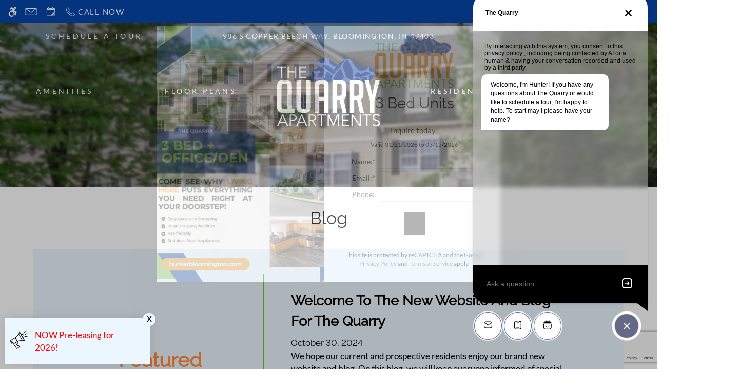

--- FILE ---
content_type: text/html
request_url: https://www.thequarryiu.com/blogs/
body_size: 25956
content:
<!DOCTYPE HTML>
<html lang="en" >
    <head>
        
        
        
        
        <title>
    Community Blog - The Quarry - Bloomington, IN
</title>
        
            <meta http-equiv="Content-Type" content="text/html; charset=UTF-8" />
            <meta name="viewport" content="width=device-width, initial-scale=1.0">
            
            <meta name="description" content="
    Our community blog is where we share local Bloomington, IN activities, community events, and tips for simple apartment living at The Quarry.
">
            
            <meta name="author" content="The Quarry">
            <meta name="format-detection" content="telephone=no">
            
                <meta property="og:image" itemprop="image" content="https://media.apts247.info/fb/fbce1c06b9c84acda4f96a2e765b55c6/hero_shot/community/0O7A7872.jpg">
                <script>
                    window.hero_shot_image = "fb/fbce1c06b9c84acda4f96a2e765b55c6/hero_shot/community/0O7A7872.jpg"
                </script>
            
            
        
        
            
                <link rel="preconnect" href="https://fonts.gstatic.com/" crossorigin>
            
            
                <link rel="prefetch" href="/gridmedia/img/logo.svg?cv=20260107151">
                
                    <style type="text/css">:root {
  --fonts-header: "Raleway";
  --fonts-body: "Lato";
  --fonts-accent: "Raleway";
  --primary-base: #7FBD37;
  --primary-base-alt: #FFFFFF;
  --primary-hover: #578126;
  --primary-hover-alt: #FFFFFF;
  --secondary-base: #FF8E40;
  --secondary-base-alt: #FFFFFF;
  --secondary-hover: #BD692F;
  --secondary-hover-alt: #FFFFFF;
  --background-1-base: #EBF6FE;
  --background-1-base-alt: #000000;
  --background-1-hover: #0647AB;
  --background-1-hover-alt: #EBF6FE;
  --background-2-base: #FFFFFF;
  --background-2-base-alt: #000000;
  --background-2-hover: #E9E8E7;
  --background-2-hover-alt: #000000;
  --background-3-base: #0647AB;
  --background-3-base-alt: #FFFFFF;
  --background-3-hover: #032A65;
  --background-3-hover-alt: #FFFFFF;
  --header-base-font-size: 17px;
  --header-base-font-weight: 400;
  --body-base-font-size: 17px;
  --body-base-font-weight: 400;
  --accent-base-font-size: 17px;
  --accent-base-font-weight: 400;
}
@font-face {
  font-family: "Raleway";
  src: url("https://fonts.gstatic.com/s/raleway/v29/1Ptxg8zYS_SKggPN4iEgvnHyvveLxVvaooCPNLA3JC9c.ttf");
  font-weight: regular;
}
@font-face {
  font-family: "Lato";
  src: url("https://fonts.gstatic.com/s/lato/v24/S6u9w4BMUTPHh7USew-FGC_p9dw.ttf");
  font-weight: 300;
}
@font-face {
  font-family: "Lato";
  src: url("https://fonts.gstatic.com/s/lato/v24/S6uyw4BMUTPHvxk6XweuBCY.ttf");
  font-weight: regular;
}
@font-face {
  font-family: "Raleway";
  src: url("https://fonts.gstatic.com/s/raleway/v29/1Ptxg8zYS_SKggPN4iEgvnHyvveLxVvaooCPNLA3JC9c.ttf");
  font-weight: regular;
}
</style>
                
            
            
                
            
            
                <link rel="icon" type="image/png" href="https://media.apts247.info/fb/fbce1c06b9c84acda4f96a2e765b55c6/favicon/community/favicon.png">
            
            <link rel="canonical" href="https://www.thequarryiu.com/blogs/">
        
        
            
                <script>
                    var api_key = "b64625d073a174f24d9e23b09926759c42574476";
                    window.api_key = "b64625d073a174f24d9e23b09926759c42574476"
                </script>
            
            <script src="https://static2.apts247.info/js/apartments247_api.min.js"></script>
        
        

        
            <script>
    const baseUrl = window.location.origin;
    window.breadCrumbData = {
        "@context": "https://schema.org",
        "@type": "BreadcrumbList",
        "itemListElement": [
            {
                "@type": "ListItem",
                "position": 1,
                "name": "Home",
                "item": `${baseUrl}/`
            },
            
            {
                "@type": "ListItem",
                "position": 2,
                "name": "Apply",
                "item": `https://hunterquarry.securecafe.com/onlineleasing/the-quarry-new/guestlogin`
            },
        
            {
                "@type": "ListItem",
                "position": 3,
                "name": "Floor Plans",
                "item": `${baseUrl}/floorplans/`
            },
            
            
            
                {
                    "@type": "ListItem",
                    "position": 4,
                    "name": "Gallery",
                    "item": `${baseUrl}/gallery/`
                },
            
            {
                "@type": "ListItem",
                "position": 5,
                "name": "Amenities",
                "item": `${baseUrl}/amenities/`
            },
            
            {
                "@type": "ListItem",
                "position": 6,
                "name": "Contact Us",
                "item": `${baseUrl}/contact_us/`
            },
        
            {
                "@type": "ListItem",
                "position": 7,
                "name": "Neighborhood",
                "item": `${baseUrl}/neighborhood/`
            },
            
                {
                    "@type": "ListItem",
                    "position": 8,
                    "name": "Pets",
                    "item": `${baseUrl}/pets/`
                },
            
            
                
                    {
                        "@type": "ListItem",
                        "position": 9,
                        "name": "Residents",
                        "item": "https://hunterquarry.securecafe.com/residentservices/the-quarry-new/userlogin"
                    },
                
            
        ]
    };
</script>
        
        
            <script src="https://static2.apts247.info/js/structured_data.min.js" async></script>
        
        
        
            <!-- Page View -->

    <!-- Google Tag Manager -->
    <script>
      window.disableCookies = Apts247.cookie.get('disableCookies') || false;
      if (!window.disableCookies) {
        (function(w,d,s,l,i){w[l]=w[l]||[];w[l].push({'gtm.start':
        new Date().getTime(),event:'gtm.js'});var f=d.getElementsByTagName(s)[0],
        j=d.createElement(s),dl=l!='dataLayer'?'&l='+l:'';j.async=true;j.src=
        'https://www.googletagmanager.com/gtm.js?id='+i+dl;f.parentNode.insertBefore(j,f);
        })(window,document,'script','dataLayer','GTM-THQW8W4R');
      }
    </script>
    <!-- End Google Tag Manager -->




<!-- Global site tag (gtag.js) - Google Analytics -->
<script id="google_tag_manager_script" async data-src="https://www.googletagmanager.com/gtag/js?id=G-SL5YGPFFDH"></script>
<script>
  if (!window.disableCookies) {
    const gtms = document.getElementById('google_tag_manager_script');
    gtms.src = gtms.dataset.src;
    window.dataLayer = window.dataLayer || [];
    function gtag(){dataLayer.push(arguments);}
    gtag('js', new Date());
    
      gtag('config', 'G-SL5YGPFFDH');
    
  }
</script>


        
        
            

    <!-- Global Site Tag (gtag.js) - Google Analytics -->

    <script id="ga_gtag_script" async data-src="https://www.googletagmanager.com/gtag/js?id=UA-4922204-29"></script>
    <script>
        if (!window.disableCookies) {
            const gtagScript = document.getElementById("ga_gtag_script");
            gtagScript.src = gtagScript.dataset.src;
            window.dataLayer = window.dataLayer || [];
            function gtag(){dataLayer.push(arguments);}
            gtag('js', new Date());
            gtag('config', 'UA-4922204-29');
        }
    </script>


        
        <style>
            
                
                    /* CSS Reset */
                    *,:after,:before{-webkit-box-sizing:border-box;box-sizing:border-box;border-width:0;border-style:solid}html{line-height:1.5;-webkit-text-size-adjust:100%;-moz-tab-size:4;-o-tab-size:4;tab-size:4}body{margin:0;line-height:inherit}hr{height:0;color:inherit;border-top-width:1px}abbr:where([title]){-webkit-text-decoration:underline dotted;text-decoration:underline dotted}h1,h2,h3,h4,h5,h6{font-size:inherit;font-weight:inherit}a{color:inherit;text-decoration:inherit}b,strong{font-weight:bolder}code,kbd,pre,samp{font-size:1em}small{font-size:80%}sub,sup{font-size:75%;line-height:0;position:relative;vertical-align:baseline}sub{bottom:-0.25em}sup{top:-0.5em}table{text-indent:0;border-color:inherit;border-collapse:collapse}button,input,optgroup,select,textarea{font-family:inherit;font-size:100%;line-height:inherit;color:inherit;margin:0;padding:0}button,select{text-transform:none}[type=button],[type=reset],[type=submit],button{-webkit-appearance:button;background-color:transparent;background-image:none}:-moz-focusring{outline:auto}:-moz-ui-invalid{box-shadow:none}progress{vertical-align:baseline}::-webkit-inner-spin-button,::-webkit-outer-spin-button{height:auto}[type=search]{-webkit-appearance:textfield;outline-offset:-2px}::-webkit-search-decoration{-webkit-appearance:none}::-webkit-file-upload-button{-webkit-appearance:button;font:inherit}summary{display:list-item}blockquote,dd,dl,figure,h1,h2,h3,h4,h5,h6,hr,p,pre{margin:0}fieldset{margin:0;padding:0}legend{padding:0}menu,ol,ul{list-style:none;margin:0;padding:0}textarea{resize:vertical}[role=button],button{cursor:pointer}:disabled{cursor:default}img,video{max-width:100%;height:auto}[hidden]{display:none}html{font-family:sans-serif;line-height:1.5;-webkit-text-size-adjust:100%;-webkit-tap-highlight-color:rgba(0,0,0,0)}article,aside,figcaption,figure,footer,header,hgroup,main,nav,section{display:block}body{margin:0;color:var(--body-text-color);background-color:var(--body-bg-color);text-align:left;text-rendering:optimizeLegibility;-webkit-text-size-adjust:100%;-moz-text-size-adjust:100%;-ms-text-size-adjust:100%;text-size-adjust:100%;font-variant-numeric:lining-nums}[tabindex="-1"]:focus{outline:0!important}hr{-webkit-box-sizing:content-box;box-sizing:content-box;height:0;overflow:visible}figure{margin:0 0 0}img{vertical-align:middle;border-style:none;width:100%}svg{overflow:hidden;vertical-align:middle}table{border-collapse:collapse}caption{padding-top:0.75rem;padding-bottom:0.75rem;color:var(--text-box-bg-alt);text-align:left;caption-side:bottom}th{text-align:inherit}output{display:inline-block}summary{display:list-item;cursor:pointer}template{display:none}[hidden]{display:none!important}.hidden{display:none}.container{width:100%;display:block;margin:0}.align-right{float:right}.align-left{float:left}.text-align-right{text-align:right}.text-align-center{text-align:center}.text-align-left{text-align:left}.screen-reader-only-description,.sr-only{border:0;clip:rect(1px,1px,1px,1px);-webkit-clip-path:inset(50%);clip-path:inset(50%);height:1px;margin:-1px;overflow:hidden;padding:0;position:absolute;width:1px;word-wrap:normal!important}.screen-reader-only-description:focus,.sr-only:focus{background-color:var(--primary-base);color:var(--primary-base-alt);clip:auto!important;-webkit-clip-path:none;clip-path:none;display:inline-block;height:auto;left:5px;line-height:normal;padding:10px 20px;text-decoration:none;width:auto;position:relative;z-index:200;margin:10px}.svg-fill{fill:var(--text-box-bg-alt)}.hide{display:none!important}.active-with-promo:not(.active){display:none!important}.display-block{display:block}.bulletlist{text-align:left}.header-image{width:100%;margin-bottom:35px}.paragraph-text{margin-right:auto;margin-left:auto}@media only screen and (max-width:1199px){.paragraph-text{max-width:650px}}@media only screen and (min-width:1200px) and (max-width:1999px){.paragraph-text{width:70%}}@media only screen and (min-width:2000px){.paragraph-text{width:50%}}#main_content{z-index:1;position:static;vertical-align:top}.insidepage{text-align:center;padding-left:0;padding-right:0;z-index:1;display:inline-block;width:100%;vertical-align:top;position:relative}.btn-clear{text-align:center;display:inline-block;border:0 none;cursor:pointer}.printheader{display:none}.active-with-promo{display:none}.active-with-promo.active{display:block}
                
                /* Widgets */
                
                
    :root{--top-bar-bg:var(--background-3-base);--top-bar-color:var(--background-3-base-alt);--top-bar-z-index:11;--left-side-link-fill:var(--top-bar-color);--link-bg-hover:var(--background-3-hover);--link-bg-hover-alt:var(--background-3-hover-alt);--hamburger-color:var(--top-bar-color)}.top-bar{position:sticky;top:0;background:var(--top-bar-bg);color:var(--top-bar-color);z-index:var(--top-bar-z-index);width:100%;padding:5px 14px 5px 7px;opacity:1;display:-webkit-box;display:-ms-flexbox;display:flex;-webkit-box-pack:justify;-ms-flex-pack:justify;justify-content:space-between}.top-bar .menu-button-text{font-size:15px;font-weight:400;text-transform:uppercase;color:var(--top-bar-color)}.top-bar .top-bar-container{display:-webkit-inline-box;display:-ms-inline-flexbox;display:inline-flex;width:auto}.top-bar .top-bar-container #nav_menu_button_desktop{display:-webkit-box;display:-ms-flexbox;display:flex;-webkit-box-align:center;-ms-flex-align:center;align-items:center;background:transparent;border:unset;padding:0 7px;-webkit-transition:all ease 350ms;transition:all ease 350ms}.top-bar .top-bar-container #nav_menu_button_desktop:hover{background:var(--link-bg-hover)}.top-bar .top-bar-container #nav_menu_button_desktop:hover .menu-button-text{color:var(--link-bg-hover-alt)}.top-bar .top-bar-container #nav_menu_button_desktop:hover .hamburger-lines .line{background-color:var(--link-bg-hover-alt)}@media only screen and (max-width:767px){.top-bar .top-bar-container #nav_menu_button_desktop .menu-button-text{display:block;padding:0 0 0 10px}}.top-bar .top-bar-container #nav_menu_button_desktop .hamburger-lines{display:-webkit-box;display:-ms-flexbox;display:flex;-webkit-box-orient:vertical;-webkit-box-direction:normal;-ms-flex-direction:column;flex-direction:column;-webkit-box-pack:justify;-ms-flex-pack:justify;justify-content:space-between;height:21px;padding-left:10px}.top-bar .top-bar-container #nav_menu_button_desktop .hamburger-lines .line{display:inline-block;height:3px;width:30px;background:var(--hamburger-color)}.top-bar .top-bar-container #nav_menu_button_desktop .menu-button-text{color:var(--hamburger-color);letter-spacing:0.1em}@media only screen and (max-width:767px){.top-bar .top-bar-container #nav_menu_button_desktop .menu-button-text{display:block;padding:0 0 0 10px}}.top-bar .left-side-links-container{width:100%;display:-webkit-box;display:-ms-flexbox;display:flex;-webkit-box-align:center;-ms-flex-align:center;align-items:center;-webkit-box-pack:justify;-ms-flex-pack:justify;justify-content:space-between}.top-bar .left-side-links-container .top-bar-sm{display:-webkit-box;display:-ms-flexbox;display:flex;-webkit-box-pack:start;-ms-flex-pack:start;justify-content:start;width:auto;list-style:none;margin-bottom:0;margin-right:5%;padding:0}.top-bar .left-side-links-container .top-bar-sm li{height:100%}.top-bar .left-side-links-container .top-bar-sm li .left-side-link{display:-webkit-box;display:-ms-flexbox;display:flex;-webkit-box-align:center;-ms-flex-align:center;align-items:center;background:transparent;border-radius:0;border:unset;height:35px;padding:0 7px;letter-spacing:0.1em;-webkit-transition:all ease 350ms;transition:all ease 350ms}.top-bar .left-side-links-container .top-bar-sm li .left-side-link:hover{background:var(--link-bg-hover)}.top-bar .left-side-links-container .top-bar-sm li .left-side-link:hover .menu-button-text{color:var(--link-bg-hover-alt)}.top-bar .left-side-links-container .top-bar-sm li .left-side-link:hover .menu-icon-svg svg circle,.top-bar .left-side-links-container .top-bar-sm li .left-side-link:hover .menu-icon-svg svg g,.top-bar .left-side-links-container .top-bar-sm li .left-side-link:hover .menu-icon-svg svg path{fill:var(--link-bg-hover-alt)}@media only screen and (max-width:767px){.top-bar .left-side-links-container .top-bar-sm li .left-side-link .menu-button-text{display:none}}.top-bar .left-side-links-container .top-bar-sm li .left-side-link span{display:-webkit-box;display:-ms-flexbox;display:flex;pointer-events:none}.top-bar .left-side-links-container .top-bar-sm li .left-side-link span svg{fill:var(--left-side-link-fill);width:100%;height:100%;max-height:20px}.top-bar .left-side-links-container .top-bar-sm li .left-side-link span svg circle,.top-bar .left-side-links-container .top-bar-sm li .left-side-link span svg g,.top-bar .left-side-links-container .top-bar-sm li .left-side-link span svg path{fill:var(--left-side-link-fill)}.top-bar .left-side-links-container .top-bar-sm li .left-side-link span svg circle g path,.top-bar .left-side-links-container .top-bar-sm li .left-side-link span svg g g path,.top-bar .left-side-links-container .top-bar-sm li .left-side-link span svg path g path{fill:var(--left-side-link-fill)}.top-bar .left-side-links-container .top-bar-sm li .left-side-link span.menu-button-text{padding-left:3px}.top-bar .left-side-links-container .top-bar-sm li .left-side-link.top-bar-ada-icon svg{width:21px;height:22px}.top-bar .left-side-links-container .top-bar-sm li .left-side-link.top-bar-envelope-icon svg{width:23px;height:14px}.top-bar .left-side-links-container .top-bar-sm li .left-side-link.top-bar-calendar-icon svg{width:26px;height:17px}.top-bar .left-side-links-container .top-bar-sm li .left-side-link.top-bar-chat-icon svg{width:23px;height:18px}.top-bar .left-side-links-container .top-bar-sm li .left-side-link.top-bar-phone-icon svg{width:23px}
    :root{--body-bg-color:var(--background-2-base);--body-text-color:var(--background-2-base-alt);--text-box-bg:var(--background-1-base);--text-box-bg-hover:var(--background-1-hover);--text-box-bg-alt:var(--background-1-base-alt);--text-box-bg-alt-hover:var(--background-1-hover-alt);--text-box-link-color:var(--text-box-bg-alt);--text-box-link-color-hover:var(--text-box-bg-alt-hover);--inputs-bg:#fff;--inputs-text-color:#292929;--inputs-border-color:#e0e0e0;--success:#8eba37;--success-hover:#6d9e0c;--success-alt:#fff;--danger:#c62a2a;--danger-hover:#9b1f1f;--danger-alt:#fff;--box-shadow:0px 0px 18px rgba(0,0,0,0.1);--lightning-was-modal-open-btn-text-color:var(--footer-text-color)}body{font-family:var(--fonts-body);font-size:var(--body-base-font-size);font-weight:var(--body-base-font-weight)}h1,h2,h3,h4,h5,h6{font-family:var(--fonts-header);font-size:var(--header-base-font-size);font-weight:var(--header-base-font-weight)}strong{font-weight:normal}:root{--button-style-one-bg-color:var(--primary-base);--button-style-one-text-color:var(--primary-base-alt);--button-style-one-bg-hover-color:var(--primary-hover);--button-style-one-text-hover-color:var(--primary-hover-alt);--button-style-one-letter-spacing:0.1em;--button-style-one-text-transform:uppercase;--button-style-one-padding:14px 28px;--button-style-one-margin:25px auto 0;--button-style-one-border-radius:0px;--button-style-two-bg-color:var(--secondary-base);--button-style-two-text-color:var(--secondary-base-alt);--button-style-two-bg-hover-color:var(--secondary-hover);--button-style-two-text-hover-color:var(--secondary-hover-alt);--button-style-two-letter-spacing:0.1em;--button-style-two-text-transform:uppercase;--button-style-two-padding:14px 28px;--button-style-two-margin:25px auto 0;--button-style-two-border-radius:0px;--button-style-one-petite-padding:12px 20px;--button-style-one-petite-margin:25px 0;--button-style-two-petite-padding:12px 20px;--button-style-two-petite-margin:25px 0}.btn,.button-style-1,.form-btn-container .form-btn,.newsletter_button{width:-webkit-max-content;width:-moz-max-content;width:max-content;position:relative;display:block;font-family:var(--fonts-header);margin:var(--button-style-one-margin);padding:var(--button-style-one-padding);background-color:var(--button-style-one-bg-color);color:var(--button-style-one-text-color);letter-spacing:var(--button-style-one-letter-spacing);text-transform:var(--button-style-one-text-transform);border-radius:var(--button-style-one-border-radius);-webkit-transition:all 250ms ease;transition:all 250ms ease;-webkit-box-shadow:0px 0px 7px 0px rgba(66,68,90,0.05);box-shadow:0px 0px 7px 0px rgba(66,68,90,0.05);cursor:pointer}.btn.active,.btn:focus-within,.btn:hover,.button-style-1.active,.button-style-1:focus-within,.button-style-1:hover,.form-btn-container .form-btn.active,.form-btn-container .form-btn:focus-within,.form-btn-container .form-btn:hover,.newsletter_button.active,.newsletter_button:focus-within,.newsletter_button:hover{background-color:var(--button-style-one-bg-hover-color);color:var(--button-style-one-text-hover-color)}.button-style-2,.newsletter-link{width:-webkit-max-content;width:-moz-max-content;width:max-content;position:relative;display:block;font-family:var(--fonts-header);margin:var(--button-style-two-margin);padding:var(--button-style-two-padding);background-color:var(--button-style-two-bg-color);color:var(--button-style-two-text-color);letter-spacing:var(--button-style-two-letter-spacing);text-transform:var(--button-style-two-text-transform);border-radius:var(--button-style-two-border-radius);-webkit-transition:all 250ms ease;transition:all 250ms ease;-webkit-box-shadow:0px 0px 7px 0px rgba(66,68,90,0.05);box-shadow:0px 0px 7px 0px rgba(66,68,90,0.05);cursor:pointer}.button-style-2.active,.button-style-2:focus-within,.button-style-2:hover,.newsletter-link.active,.newsletter-link:focus-within,.newsletter-link:hover{background-color:var(--button-style-two-bg-hover-color);color:var(--button-style-two-text-hover-color)}.form-btn-container .form-btn{float:left}.newsletter-link{margin-bottom:30px}.newsletter-link img{width:30px!important;height:auto!important}.button-style-1-petite{width:-webkit-max-content;width:-moz-max-content;width:max-content;position:relative;display:block;font-family:var(--fonts-header);margin:var(--button-style-one-petite-margin);padding:var(--button-style-one-petite-padding);background-color:var(--button-style-one-bg-color);color:var(--button-style-one-text-color);letter-spacing:var(--button-style-one-letter-spacing);text-transform:var(--button-style-one-text-transform);border-radius:var(--button-style-one-border-radius);-webkit-transition:all 250ms ease;transition:all 250ms ease;-webkit-box-shadow:0px 0px 7px 0px rgba(66,68,90,0.05);box-shadow:0px 0px 7px 0px rgba(66,68,90,0.05);cursor:pointer}.button-style-1-petite.active,.button-style-1-petite:focus-within,.button-style-1-petite:hover{background-color:var(--button-style-one-bg-hover-color);color:var(--button-style-one-text-hover-color)}.button-style-2-petite{width:-webkit-max-content;width:-moz-max-content;width:max-content;position:relative;display:block;font-family:var(--fonts-header);margin:var(--button-style-two-petite-margin);padding:var(--button-style-two-petite-padding);background-color:var(--button-style-two-bg-color);color:var(--button-style-two-text-color);letter-spacing:var(--button-style-two-letter-spacing);text-transform:var(--button-style-two-text-transform);border-radius:var(--button-style-two-border-radius);-webkit-transition:all 250ms ease;transition:all 250ms ease;-webkit-box-shadow:0px 0px 7px 0px rgba(66,68,90,0.05);box-shadow:0px 0px 7px 0px rgba(66,68,90,0.05);cursor:pointer}.button-style-2-petite.active,.button-style-2-petite:focus-within,.button-style-2-petite:hover{background-color:var(--button-style-two-bg-hover-color);color:var(--button-style-two-text-hover-color)}:root{--header-text-style-1-base-font-size-mobile:calc(var(--header-base-font-size) * 1.9);--header-text-style-1-base-font-size-tablet:calc(var(--header-base-font-size) * 2.1);--header-text-style-1-base-font-size-smdt:calc(var(--header-base-font-size) * 2.3);--header-text-style-1-base-font-size-mddt:calc(var(--header-base-font-size) * 2.5);--header-text-style-2-base-font-size-mobile:calc(var(--header-base-font-size) * 1.75);--header-text-style-2-base-font-size-tablet:calc(var(--header-base-font-size) * 1.9);--header-text-style-2-base-font-size-smdt:calc(var(--header-base-font-size) * 2);--header-text-style-2-base-font-size-mddt:calc(var(--header-base-font-size) * 2.25);--header-text-style-3-base-font-size-mobile:calc(var(--header-base-font-size) * 1.6);--header-text-style-3-base-font-size-tablet:calc(var(--header-base-font-size) * 1.75);--header-text-style-3-base-font-size-smdt:calc(var(--header-base-font-size) * 1.8);--header-text-style-3-base-font-size-mddt:calc(var(--header-base-font-size) * 2);--header-text-style-4-base-font-size-mobile:calc(var(--header-base-font-size) * 1.5);--header-text-style-4-base-font-size-tablet:calc(var(--header-base-font-size) * 1.6);--header-text-style-4-base-font-size-smdt:calc(var(--header-base-font-size) * 1.7);--header-text-style-4-base-font-size-mddt:calc(var(--header-base-font-size) * 1.9);--header-text-style-5-base-font-size-mobile:calc(var(--header-base-font-size) * 1.4);--header-text-style-5-base-font-size-tablet:calc(var(--header-base-font-size) * 1.5);--header-text-style-5-base-font-size-smdt:calc(var(--header-base-font-size) * 1.6);--header-text-style-5-base-font-size-mddt:calc(var(--header-base-font-size) * 1.7);--inside-page-header-base-font-size-mobile:calc(var(--header-base-font-size) * 1.8);--inside-page-header-base-font-size-tablet:calc(var(--header-base-font-size) * 2);--inside-page-header-base-font-size-smdt:calc(var(--header-base-font-size) * 2.3)}.header-text,.header-text-style-1{text-transform:var(--header-text-transform,none);font-weight:var(--header-base-font-weight);font-family:var(--fonts-header);letter-spacing:var(--header-text-letter-spacing,initial);color:var(--body-text-color);margin:var(--header-text-margin,0 0 20px);line-height:var(--header-text-line-height,1.5);position:relative;z-index:10;font-size:var(--header-text-style-1-base-font-size-mobile)}@media (min-width:768px){.header-text,.header-text-style-1{font-size:var(--header-text-style-1-base-font-size-tablet)}}@media (min-width:1180px){.header-text,.header-text-style-1{font-size:var(--header-text-style-1-base-font-size-smdt)}}@media (min-width:1400px){.header-text,.header-text-style-1{font-size:var(--header-text-style-1-base-font-size-mddt)}}.header-text-style-2{text-transform:var(--header-text-transform,none);font-weight:var(--header-base-font-weight);font-family:var(--fonts-header);letter-spacing:var(--header-text-letter-spacing,initial);color:var(--body-text-color);margin:var(--header-text-margin,0 0 20px);line-height:var(--header-text-line-height,1.5);position:relative;z-index:10;font-size:var(--header-text-style-2-base-font-size-mobile)}@media (min-width:768px){.header-text-style-2{font-size:var(--header-text-style-2-base-font-size-tablet)}}@media (min-width:1180px){.header-text-style-2{font-size:var(--header-text-style-2-base-font-size-smdt)}}@media (min-width:1400px){.header-text-style-2{font-size:var(--header-text-style-2-base-font-size-mddt)}}.header-text-style-3{text-transform:var(--header-text-transform,none);font-weight:var(--header-base-font-weight);font-family:var(--fonts-header);letter-spacing:var(--header-text-letter-spacing,initial);color:var(--body-text-color);margin:var(--header-text-margin,0 0 20px);line-height:var(--header-text-line-height,1.5);position:relative;z-index:10;font-size:var(--header-text-style-3-base-font-size-mobile)}@media (min-width:768px){.header-text-style-3{font-size:var(--header-text-style-3-base-font-size-tablet)}}@media (min-width:1180px){.header-text-style-3{font-size:var(--header-text-style-3-base-font-size-smdt)}}@media (min-width:1400px){.header-text-style-3{font-size:var(--header-text-style-3-base-font-size-mddt)}}.header-text-style-4{text-transform:var(--header-text-transform,none);font-weight:var(--header-base-font-weight);font-family:var(--fonts-header);letter-spacing:var(--header-text-letter-spacing,initial);color:var(--body-text-color);margin:var(--header-text-margin,0 0 20px);line-height:var(--header-text-line-height,1.5);position:relative;z-index:10;font-size:var(--header-text-style-4-base-font-size-mobile)}@media (min-width:768px){.header-text-style-4{font-size:var(--header-text-style-4-base-font-size-tablet)}}@media (min-width:1180px){.header-text-style-4{font-size:var(--header-text-style-4-base-font-size-smdt)}}@media (min-width:1400px){.header-text-style-4{font-size:var(--header-text-style-4-base-font-size-mddt)}}.header-text-style-5{text-transform:var(--header-text-transform,none);font-weight:var(--header-base-font-weight);font-family:var(--fonts-header);letter-spacing:var(--header-text-letter-spacing,initial);color:var(--body-text-color);margin:var(--header-text-margin,0 0 20px);line-height:var(--header-text-line-height,1.5);position:relative;z-index:10;font-size:var(--header-text-style-5-base-font-size-mobile)}@media (min-width:768px){.header-text-style-5{font-size:var(--header-text-style-5-base-font-size-tablet)}}@media (min-width:1180px){.header-text-style-5{font-size:var(--header-text-style-5-base-font-size-smdt)}}@media (min-width:1400px){.header-text-style-5{font-size:var(--header-text-style-5-base-font-size-mddt)}}.insidepage .page-header{text-transform:var(--header-text-transform,none);font-weight:var(--inside-page-header-font-weight,var(--header-base-font-weight));font-family:var(--fonts-header);letter-spacing:var(--header-text-letter-spacing,initial);color:var(--body-text-color);margin:var(--header-text-margin,0 0 20px);line-height:var(--header-text-line-height,1.5);position:relative;z-index:10;padding:35px 10px 15px;font-size:var(--inside-page-header-base-font-size-mobile)}@media (min-width:768px){.insidepage .page-header{font-size:var(--inside-page-header-base-font-size-tablet)}}@media (min-width:1400px){.insidepage .page-header{font-size:var(--inside-page-header-base-font-size-smdt)}}:root{--hero-bg-linear-gradient:linear-gradient(180deg,#000000a1 0%,#fff0 70%);--hero-logo-mobile-width:220px;--hero-logo-width:300px;--hero-logo-mobile-padding:3vh 20px;--hero-logo-padding:10px;--hero-overlay-text-color:#fff;--hero-overlay-bg-color:#212121;--hero-underline-hover-color:var(--secondary-base);--hero-underline-hover-height:3px;--hero-list-link-color:var(--hero-overlay-text-color);--hero-list-link-font-family:var(--fonts-body);--hero-list-link-font-size:calc(var(--body-base-font-size) * .83);--hero-list-link-font-weight:inherit;--hero-list-link-text-transform:uppercase;--hero-list-link-letter-spacing:0.3em;--hero-above-link-color:var(--hero-overlay-text-color);--hero-above-link-font-family:var(--fonts-body);--hero-above-link-font-size:calc(var(--body-base-font-size) * .83);--hero-above-link-font-weight:inherit;--hero-above-link-letter-spacing:0.3em}:root{--topbar-menu-icon-width:16px;--topbar-menu-icon-height:16px;--topbar-menu-icon-bg:44px;--topbar-menu-icon-fill:var(--menu-section-alt);--menu-section-bg:#2D2929;--menu-section-alt:#FFFFFF;--menu-dot-bg:var(--primary-base);--dd-menu-item-bottom-padding:10px;--dd-menu-link-font-weight:var(--navbar-showroom-link-font-weight);--dd-menu-link-font-family:var(--navbar-font-family);--dd-menu-link-font-size:calc(var(--header-base-font-size) * 0.82);--menu-link-opacity:0.7;--menu-section-opacity:0.95;--topbar-menu-section-transition-duration:550ms;--menu-dot-size:7px}.dd-menu-backdrop{height:100vh;width:100%;position:fixed;top:0;bottom:0;left:0;right:0;z-index:-1000;pointer-events:none}.dd-menu-backdrop[data-active-backdrop=true]{z-index:10;pointer-events:all}.hero-intro{position:relative;overflow:hidden}.hero-intro .hero-bg{position:relative;height:100vh;min-height:200px;height:30vmax;max-height:320px;background-color:var(--hero-overlay-bg-color)}.hero-intro .hero-bg:after{content:"";position:absolute;z-index:1;top:0;left:0;height:100%;width:100%;background:rgb(0,0,0);background:var(--hero-bg-linear-gradient)}.hero-intro .hero-bg img{-o-object-fit:cover;object-fit:cover;width:100%;height:100%}.hero-intro .hero-overlay-info{position:absolute;top:0;z-index:1;width:100%;height:100%}.hero-intro .hero-overlay-info .above-header{display:none}.hero-intro .hero-overlay-info .hero-list-logo-container .hero-overlay-nav-list{display:none}.hero-intro .hero-overlay-info .hero-list-logo-container .hero-logo-container{display:inline-block;padding:var(--hero-logo-mobile-padding)}.hero-intro .hero-overlay-info .hero-list-logo-container .hero-logo-container img,.hero-intro .hero-overlay-info .hero-list-logo-container .hero-logo-container svg{width:var(--hero-logo-mobile-width)}@media (min-width:1024px){.hero-intro .hero-overlay-info .hero-list-logo-container{display:-ms-grid;display:grid;-ms-grid-columns:1fr auto 1fr;grid-template-columns:1fr auto 1fr}.hero-intro .hero-overlay-info .hero-list-logo-container .hero-overlay-nav-list{display:-webkit-box;display:-ms-flexbox;display:flex;-ms-flex-pack:distribute;justify-content:space-around;-webkit-box-align:center;-ms-flex-align:center;align-items:center}.hero-intro .hero-overlay-info .hero-list-logo-container .hero-overlay-nav-list>.menu_item:nth-last-child(3),.hero-intro .hero-overlay-info .hero-list-logo-container .hero-overlay-nav-list>.menu_item:nth-last-child(4){display:none}.hero-intro .hero-overlay-info .hero-list-logo-container .hero-overlay-nav-list .menu_item span,.hero-intro .hero-overlay-info .hero-list-logo-container .hero-overlay-nav-list .menu_item>a{font-family:var(--hero-list-link-font-family);font-size:var(--hero-list-link-font-size);font-weight:var(--hero-list-link-font-weight);color:var(--hero-list-link-color);text-transform:var(--hero-list-link-text-transform);letter-spacing:var(--hero-list-link-letter-spacing);position:relative;padding-bottom:10px}.hero-intro .hero-overlay-info .hero-list-logo-container .hero-overlay-nav-list .menu_item span:after,.hero-intro .hero-overlay-info .hero-list-logo-container .hero-overlay-nav-list .menu_item>a:after{content:"";position:absolute;bottom:0;left:0;width:100%;background:var(--hero-underline-hover-color);height:var(--hero-underline-hover-height);-webkit-transform:scaleX(0);transform:scaleX(0);-webkit-transition:-webkit-transform ease-in-out 0.3s 0.2s;transition:-webkit-transform ease-in-out 0.3s 0.2s;transition:transform ease-in-out 0.3s 0.2s;transition:transform ease-in-out 0.3s 0.2s,-webkit-transform ease-in-out 0.3s 0.2s}.hero-intro .hero-overlay-info .hero-list-logo-container .hero-overlay-nav-list .menu_item span:hover:after,.hero-intro .hero-overlay-info .hero-list-logo-container .hero-overlay-nav-list .menu_item>a:hover:after{-webkit-transform:scaleX(0.6);transform:scaleX(0.6);-webkit-transition:-webkit-transform ease-in-out 0.3s;transition:-webkit-transform ease-in-out 0.3s;transition:transform ease-in-out 0.3s;transition:transform ease-in-out 0.3s,-webkit-transform ease-in-out 0.3s}.hero-intro .hero-overlay-info .hero-list-logo-container .hero-overlay-nav-list .showcase-dropdown-menu .caret-down{margin:0 10px;width:8px;height:8px;border-left:2px solid;border-bottom:2px solid;display:inline-block;position:relative;bottom:2px;-webkit-transform:rotate(315deg);transform:rotate(315deg);-webkit-transition:-webkit-transform 250ms ease-in;transition:-webkit-transform 250ms ease-in;transition:transform 250ms ease-in;transition:transform 250ms ease-in,-webkit-transform 250ms ease-in;padding:0}.hero-intro .hero-overlay-info .hero-list-logo-container .hero-overlay-nav-list .showcase-dropdown-menu .caret-down:after{content:none}.hero-intro .hero-overlay-info .hero-list-logo-container .hero-overlay-nav-list .showcase-dropdown-menu .menu-title{cursor:pointer}.hero-intro .hero-overlay-info .hero-list-logo-container .hero-overlay-nav-list .showcase-dropdown-menu .menu-wrapper{position:relative}.hero-intro .hero-overlay-info .hero-list-logo-container .hero-overlay-nav-list .showcase-dropdown-menu .menu-section{position:absolute;left:0;right:0;top:0;display:-ms-grid;display:grid;-ms-grid-columns:42px 1fr;grid-template-columns:42px 1fr;width:-webkit-max-content;width:-moz-max-content;width:max-content;background:var(--menu-section-bg);text-align:left;padding:14px 30px 30px 0px;opacity:0;z-index:-1;pointer-events:none}.hero-intro .hero-overlay-info .hero-list-logo-container .hero-overlay-nav-list .showcase-dropdown-menu .menu-section .menu-list{margin-top:20px}.hero-intro .hero-overlay-info .hero-list-logo-container .hero-overlay-nav-list .showcase-dropdown-menu .menu-section .menu-list .dd-menu-item{padding-bottom:var(--dd-menu-item-bottom-padding)}.hero-intro .hero-overlay-info .hero-list-logo-container .hero-overlay-nav-list .showcase-dropdown-menu .menu-section .menu-list .dd-menu-item:last-child{padding-bottom:0}.hero-intro .hero-overlay-info .hero-list-logo-container .hero-overlay-nav-list .showcase-dropdown-menu .menu-section .menu-list .dd-menu-item .dd-menu-link{display:block;width:100%;font-size:var(--dd-menu-link-font-size);font-weight:var(--dd-menu-link-font-weight);font-family:var(--dd-menu-link-font-family);color:var(--menu-section-alt);text-transform:uppercase;opacity:0;-webkit-transition:opacity 0ms ease 0,-webkit-transform 0ms ease 0;transition:opacity 0ms ease 0,-webkit-transform 0ms ease 0;transition:transform 0ms ease 0,opacity 0ms ease 0;transition:transform 0ms ease 0,opacity 0ms ease 0,-webkit-transform 0ms ease 0}.hero-intro .hero-overlay-info .hero-list-logo-container .hero-overlay-nav-list .showcase-dropdown-menu .menu-section .menu-list .dd-menu-item:hover{opacity:0.8}.hero-intro .hero-overlay-info .hero-list-logo-container .hero-overlay-nav-list .showcase-dropdown-menu .animation-line{margin-top:20px}.hero-intro .hero-overlay-info .hero-list-logo-container .hero-overlay-nav-list .animation-line{display:-webkit-box;display:-ms-flexbox;display:flex;-webkit-box-orient:vertical;-webkit-box-direction:normal;-ms-flex-direction:column;flex-direction:column;-webkit-box-align:center;-ms-flex-align:center;align-items:center}.hero-intro .hero-overlay-info .hero-list-logo-container .hero-overlay-nav-list .animation-line .close-dot{min-width:var(--topbar-menu-icon-width);min-height:var(--topbar-menu-icon-height);-webkit-box-sizing:content-box;box-sizing:content-box;border-radius:50%;margin-bottom:10px;position:relative;z-index:10;display:-webkit-box;display:-ms-flexbox;display:flex;-webkit-box-pack:center;-ms-flex-pack:center;justify-content:center;-webkit-box-align:center;-ms-flex-align:center;align-items:center;cursor:pointer}.hero-intro .hero-overlay-info .hero-list-logo-container .hero-overlay-nav-list .animation-line .close-dot:hover{opacity:var(--menu-link-opacity)}.hero-intro .hero-overlay-info .hero-list-logo-container .hero-overlay-nav-list .animation-line .close-dot svg{width:25px;stroke:var(--menu-section-alt)}.hero-intro .hero-overlay-info .hero-list-logo-container .hero-overlay-nav-list .animation-line .link-dot{position:absolute;min-width:var(--topbar-menu-icon-width);min-height:var(--topbar-menu-icon-height);border-radius:50%;top:0;margin:0}.hero-intro .hero-overlay-info .hero-list-logo-container .hero-overlay-nav-list .animation-line .bg-dot{background:var(--menu-section-bg);height:var(--topbar-menu-icon-bg);border-radius:0;-webkit-transform-origin:center;transform-origin:center}.hero-intro .hero-overlay-info .hero-list-logo-container .hero-overlay-nav-list .animation-line .fg-dot{background-color:var(--menu-dot-bg);-webkit-transform-origin:center;transform-origin:center}.hero-intro .hero-overlay-info .hero-list-logo-container .hero-overlay-nav-list .animation-line .line{height:100%;width:2px;background:var(--menu-section-alt);-webkit-transform:scaleY(0);transform:scaleY(0);-webkit-transform-origin:top;transform-origin:top;-webkit-transition:-webkit-transform 10ms ease-out;transition:-webkit-transform 10ms ease-out;transition:transform 10ms ease-out;transition:transform 10ms ease-out,-webkit-transform 10ms ease-out}.hero-intro .hero-overlay-info .hero-list-logo-container .hero-overlay-nav-list .showcase-dropdown-menu[data-menu-active=true] .caret-down{-webkit-transform:rotate(135deg);transform:rotate(135deg);-webkit-transition:-webkit-transform var(--topbar-menu-section-transition-duration) ease;transition:-webkit-transform var(--topbar-menu-section-transition-duration) ease;transition:transform var(--topbar-menu-section-transition-duration) ease;transition:transform var(--topbar-menu-section-transition-duration) ease,-webkit-transform var(--topbar-menu-section-transition-duration) ease}.hero-intro .hero-overlay-info .hero-list-logo-container .hero-overlay-nav-list .showcase-dropdown-menu[data-menu-active=true] .menu-section{opacity:var(--menu-section-opacity);z-index:20;pointer-events:all;-webkit-transition:opacity var(--topbar-menu-section-transition-duration) ease,z-index var(--topbar-menu-section-transition-duration) ease;transition:opacity var(--topbar-menu-section-transition-duration) ease,z-index var(--topbar-menu-section-transition-duration) ease}.hero-intro .hero-overlay-info .hero-list-logo-container .hero-overlay-nav-list .showcase-dropdown-menu[data-menu-active=true] .menu-section .animation-line .line{-webkit-transform:scaleY(1);transform:scaleY(1);-webkit-transition:-webkit-transform var(--line-transition-duration) ease;transition:-webkit-transform var(--line-transition-duration) ease;transition:transform var(--line-transition-duration) ease;transition:transform var(--line-transition-duration) ease,-webkit-transform var(--line-transition-duration) ease}.hero-intro .hero-overlay-info .hero-list-logo-container .hero-overlay-nav-list .showcase-dropdown-menu[data-menu-active=true] .menu-section .menu-list .dd-menu-item .dd-menu-link{-webkit-transform:translateX(0);transform:translateX(0);opacity:1;-webkit-transition-property:opacity,-webkit-transform;transition-property:opacity,-webkit-transform;transition-property:transform,opacity;transition-property:transform,opacity,-webkit-transform;-webkit-transition-timing-function:var(--link-transition-timing-func);transition-timing-function:var(--link-transition-timing-func);-webkit-transition-duration:250ms,var(--line-transition-duration);transition-duration:250ms,var(--line-transition-duration)}.hero-intro .hero-overlay-info .hero-list-logo-container .hero-overlay-nav-list .showcase-dropdown-menu[data-menu-active=true] .menu-section .menu-list .dd-menu-item .active-link{opacity:var(--menu-link-opacity)}.hero-intro .hero-overlay-info .hero-list-logo-container .hero-overlay-nav-list .showcase-dropdown-menu[data-menu-active=true] .menu-section .menu-list .dd-menu-item:first-child .dd-menu-link{-webkit-transition-delay:50ms;transition-delay:50ms}.hero-intro .hero-overlay-info .hero-list-logo-container .hero-overlay-nav-list .showcase-dropdown-menu[data-menu-active=true] .menu-section .menu-list .dd-menu-item:nth-child(2) .dd-menu-link{-webkit-transition-delay:100ms;transition-delay:100ms}.hero-intro .hero-overlay-info .hero-list-logo-container .hero-overlay-nav-list .showcase-dropdown-menu[data-menu-active=true] .menu-section .menu-list .dd-menu-item:nth-child(3) .dd-menu-link{-webkit-transition-delay:150ms;transition-delay:150ms}.hero-intro .hero-overlay-info .hero-list-logo-container .hero-overlay-nav-list .showcase-dropdown-menu[data-menu-active=true] .menu-section .menu-list .dd-menu-item:nth-child(4) .dd-menu-link{-webkit-transition-delay:200ms;transition-delay:200ms}.hero-intro .hero-overlay-info .hero-list-logo-container .hero-overlay-nav-list .showcase-dropdown-menu[data-menu-active=true] .menu-section .menu-list .dd-menu-item:nth-child(5) .dd-menu-link{-webkit-transition-delay:250ms;transition-delay:250ms}.hero-intro .hero-overlay-info .hero-list-logo-container .hero-overlay-nav-list .showcase-dropdown-menu[data-menu-active=true] .menu-section .menu-list .dd-menu-item:nth-child(6) .dd-menu-link{-webkit-transition-delay:300ms;transition-delay:300ms}.hero-intro .hero-overlay-info .hero-list-logo-container .hero-overlay-nav-list .showcase-dropdown-menu[data-menu-active=true] .menu-section .menu-list .dd-menu-item:nth-child(7) .dd-menu-link{-webkit-transition-delay:350ms;transition-delay:350ms}.hero-intro .hero-overlay-info .hero-list-logo-container .hero-overlay-nav-list .showcase-dropdown-menu[data-menu-active=true] .menu-section .menu-list .dd-menu-item:nth-child(8) .dd-menu-link{-webkit-transition-delay:400ms;transition-delay:400ms}.hero-intro .hero-overlay-info .hero-list-logo-container .hero-overlay-nav-list .showcase-dropdown-menu[data-menu-active=true] .menu-section .menu-list .dd-menu-item:nth-child(9) .dd-menu-link{-webkit-transition-delay:450ms;transition-delay:450ms}.hero-intro .hero-overlay-info .hero-list-logo-container .hero-overlay-nav-list .showcase-dropdown-menu[data-menu-active=true] .menu-section .menu-list .dd-menu-item:nth-child(10) .dd-menu-link{-webkit-transition-delay:500ms;transition-delay:500ms}.hero-intro .hero-overlay-info .hero-list-logo-container .hero-overlay-nav-list .showcase-dropdown-menu[data-menu-active=true] .menu-section .menu-list .dd-menu-item:nth-child(11) .dd-menu-link{-webkit-transition-delay:550ms;transition-delay:550ms}.hero-intro .hero-overlay-info .hero-list-logo-container .hero-overlay-nav-list .showcase-dropdown-menu[data-menu-active=true] .menu-section .menu-list .dd-menu-item:nth-child(12) .dd-menu-link{-webkit-transition-delay:600ms;transition-delay:600ms}.hero-intro .hero-overlay-info .hero-list-logo-container .hero-overlay-nav-list .showcase-dropdown-menu[data-menu-active=true] .menu-section .menu-list .dd-menu-item:nth-child(13) .dd-menu-link{-webkit-transition-delay:650ms;transition-delay:650ms}.hero-intro .hero-overlay-info .hero-list-logo-container .hero-overlay-nav-list .showcase-dropdown-menu[data-menu-active=true] .menu-section .menu-list .dd-menu-item:nth-child(14) .dd-menu-link{-webkit-transition-delay:700ms;transition-delay:700ms}.hero-intro .hero-overlay-info .hero-list-logo-container .hero-overlay-nav-list .showcase-dropdown-menu[data-menu-active=true] .menu-section .menu-list .dd-menu-item:nth-child(15) .dd-menu-link{-webkit-transition-delay:750ms;transition-delay:750ms}.hero-intro .hero-overlay-info .hero-list-logo-container .hero-overlay-nav-list .showcase-dropdown-menu[data-menu-active=true] .menu-section .menu-list .dd-menu-item:nth-child(16) .dd-menu-link{-webkit-transition-delay:800ms;transition-delay:800ms}.hero-intro .hero-overlay-info .hero-list-logo-container .hero-overlay-nav-list .showcase-dropdown-menu[data-menu-active=true] .menu-section .menu-list .dd-menu-item:nth-child(17) .dd-menu-link{-webkit-transition-delay:850ms;transition-delay:850ms}.hero-intro .hero-overlay-info .hero-list-logo-container .hero-overlay-nav-list .showcase-dropdown-menu[data-menu-active=true] .menu-section .menu-list .dd-menu-item:nth-child(18) .dd-menu-link{-webkit-transition-delay:900ms;transition-delay:900ms}.hero-intro .hero-overlay-info .hero-list-logo-container .hero-overlay-nav-list .showcase-dropdown-menu[data-menu-active=true] .menu-section .menu-list .dd-menu-item:nth-child(19) .dd-menu-link{-webkit-transition-delay:950ms;transition-delay:950ms}.hero-intro .hero-overlay-info .hero-list-logo-container .hero-overlay-nav-list .showcase-dropdown-menu[data-menu-active=true] .menu-section .menu-list .dd-menu-item:nth-child(20) .dd-menu-link{-webkit-transition-delay:1000ms;transition-delay:1000ms}.hero-intro .hero-overlay-info .hero-list-logo-container .hero-logo-container{padding:var(--hero-logo-padding);-ms-grid-column:2;grid-column-start:2;-ms-grid-row-align:center;-ms-grid-column-align:center;place-self:center}.hero-intro .hero-overlay-info .hero-list-logo-container .hero-logo-container img,.hero-intro .hero-overlay-info .hero-list-logo-container .hero-logo-container svg{width:var(--hero-logo-width)}.hero-intro .hero-overlay-info .above-header{display:-ms-grid;display:grid;-ms-grid-columns:1fr 1.5fr 1fr;grid-template-columns:1fr 1.5fr 1fr;place-items:center;padding:5px 0}.hero-intro .hero-overlay-info .above-header .sm-schedule-tour{display:-webkit-box;display:-ms-flexbox;display:flex;-webkit-box-align:baseline;-ms-flex-align:baseline;align-items:baseline;gap:10px}.hero-intro .hero-overlay-info .above-header .schedule-a-tour-link{color:var(--hero-above-link-color);font-family:var(--hero-above-link-font-family);font-size:var(--hero-above-link-font-size);font-weight:var(--hero-above-link-font-weight);letter-spacing:var(--hero-above-link-letter-spacing);padding-top:10px;white-space:nowrap;position:relative;padding-bottom:10px}.hero-intro .hero-overlay-info .above-header .schedule-a-tour-link:after{content:"";position:absolute;bottom:0;left:0;width:100%;background:var(--hero-underline-hover-color);height:var(--hero-underline-hover-height);-webkit-transform:scaleX(0);transform:scaleX(0);-webkit-transition:-webkit-transform ease-in-out 0.3s 0.2s;transition:-webkit-transform ease-in-out 0.3s 0.2s;transition:transform ease-in-out 0.3s 0.2s;transition:transform ease-in-out 0.3s 0.2s,-webkit-transform ease-in-out 0.3s 0.2s}.hero-intro .hero-overlay-info .above-header .schedule-a-tour-link:hover:after{-webkit-transform:scaleX(0.6);transform:scaleX(0.6);-webkit-transition:-webkit-transform ease-in-out 0.3s;transition:-webkit-transform ease-in-out 0.3s;transition:transform ease-in-out 0.3s;transition:transform ease-in-out 0.3s,-webkit-transform ease-in-out 0.3s}.hero-intro .hero-overlay-info .above-header .address-header-link{color:var(--hero-above-link-color);font-family:var(--hero-above-link-font-family);font-size:var(--hero-above-link-font-size);font-weight:var(--hero-above-link-font-weight);letter-spacing:var(--hero-above-link-letter-spacing)}.hero-intro .hero-overlay-info .above-header .address-header-link address{font-style:normal;text-transform:uppercase;letter-spacing:0.1em}.hero-intro .hero-overlay-info .above-header .above-header-phone-link .api-phone .phone-link{color:var(--hero-above-link-color);font-family:var(--hero-above-link-font-family);font-size:var(--hero-above-link-font-size);letter-spacing:var(--hero-above-link-letter-spacing);font-weight:var(--hero-above-link-font-weight);position:relative;padding-bottom:10px}.hero-intro .hero-overlay-info .above-header .above-header-phone-link .api-phone .phone-link:after{content:"";position:absolute;bottom:0;left:0;width:100%;background:var(--hero-underline-hover-color);height:var(--hero-underline-hover-height);-webkit-transform:scaleX(0);transform:scaleX(0);-webkit-transition:-webkit-transform ease-in-out 0.3s 0.2s;transition:-webkit-transform ease-in-out 0.3s 0.2s;transition:transform ease-in-out 0.3s 0.2s;transition:transform ease-in-out 0.3s 0.2s,-webkit-transform ease-in-out 0.3s 0.2s}.hero-intro .hero-overlay-info .above-header .above-header-phone-link .api-phone .phone-link:hover:after{-webkit-transform:scaleX(0.6);transform:scaleX(0.6);-webkit-transition:-webkit-transform ease-in-out 0.3s;transition:-webkit-transform ease-in-out 0.3s;transition:transform ease-in-out 0.3s;transition:transform ease-in-out 0.3s,-webkit-transform ease-in-out 0.3s}.hero-intro .hero-overlay-info .above-header .above-header-sm{display:-webkit-box;display:-ms-flexbox;display:flex;gap:10px}.hero-intro .hero-overlay-info .above-header .above-header-sm svg{width:20px;height:20px;fill:var(--hero-above-link-color)}}@media (min-width:1440px){.hero-intro .hero-overlay-info .hero-list-logo-container .hero-overlay-nav-list>.menu_item:nth-last-child(3),.hero-intro .hero-overlay-info .hero-list-logo-container .hero-overlay-nav-list>.menu_item:nth-last-child(4){display:block}}.animate{opacity:0}.animate.fadein{opacity:1;-webkit-transition:opacity 1050ms ease;transition:opacity 1050ms ease}.animate-up{opacity:0;-webkit-transform:translateY(10px);transform:translateY(10px)}.animate-up.animate-up-fadein{opacity:1;-webkit-transform:translateY(0);transform:translateY(0);-webkit-transition:all 1050ms ease;transition:all 1050ms ease}.animate-down{opacity:0;-webkit-transform:translateY(-10px);transform:translateY(-10px)}.animate-down.animate-down-fadein{opacity:1;-webkit-transform:translateY(0);transform:translateY(0);-webkit-transition:all 1050ms ease;transition:all 1050ms ease}
    #toggle_animated_headline.hide-animated-headline, #animated-headline.hide-animated-headline {display: none !important;}

                
    :root{--blogs-page-container-bg:var(--text-box-bg);--blogs-page-text-color:var(--text-box-bg-alt);--blog-accent-color:var(--primary-base);--blogs-base-font-size:var(--body-base-font-size);--blogs-card-bg:var(--text-box-bg);--blogs-card-text-color:var(--text-box-bg-alt);--blogs-card-border-color:#e0e0e0;--blogs-card-max-width:400px;--blogs-card-min-height:400px;--blogs-featured-post-background-color:var(--text-box-bg);--blogs-featured-header-text-color:var(--secondary-base);--blog-paragraph-link-color:var(--text-box-link-color);--blog-paragraph-link-color-hover:var(--text-box-link-color-hover);--blogs-blockquote-text-color:var(--primary-base-alt);--blogs-blockquote-border-left:solid 3px var(--primary-base);--blogs-blockquote-border-right:none;--blogs-blockquote-max-width:800px;--blogs-blockquote-padding:3%;--blogs-blockquote-width:90%;--blogs-blockquote-margin:auto;--blogs-blockquote-text-align:left;--blogs-blockquote-font-family:var(--body-base-font-size);--blogs-blockquote-font-weight:400;--blogs-blockquote-line-height:1.5;--blogs-blockquote-font-size:var(--body-base-font-size);--blogs-image-fig-caption-color:var(--primary-base-alt);--blogs-image-fig-caption-font:var(--fonts-body);--blogs-image-fig-caption-font-weight:400;--blogs-image-fig-caption-font-size:calc(var(--body-base-font-size) + 0.3vw);--blogs-image-fig-caption-image-width:auto;--blogs-image-fig-caption-image-height:auto;--blogs-image-fig-caption-container-margin:min(5vw,40px) auto;--blogs-image-fig-caption-container-max-width:750px;--blogs-image-fig-caption-container-width:90%;--blogs-image-fig-caption-line-height:inherit;--blogs-search-list-border-color:#e0e0e0;--blogs-search-link-font:var(--fonts-header);--blogs-search-link-font-size:var(--header-base-font-size);--blogs-search-link-font-color:var(--text-box-bg-alt);--blogs-search-link-font-color-hover:var(--primary-base);--blog-message-border-color:var(--primary-base);--blog-message-bg-color:var(--text-box-bg)}#featured_post{max-width:1200px;margin:0 auto;background:var(--blogs-featured-post-background-color);padding:2%;display:-webkit-box;display:-ms-flexbox;display:flex;-ms-flex-wrap:wrap;flex-wrap:wrap;-webkit-box-pack:center;-ms-flex-pack:center;justify-content:center;-webkit-box-align:center;-ms-flex-align:center;align-items:center;-ms-flex-line-pack:stretch;align-content:stretch}@media screen and (max-width:1100px){#featured_post .featured-heading{width:100%}}@media screen and (min-width:1101px){#featured_post .featured-heading{width:400px}}#featured_post .featured-heading .header-text-style-1{font-family:var(--fonts-header);text-transform:capitalize;font-weight:600;color:var(--blogs-featured-header-text-color);margin:10px 5px;position:relative;z-index:10}@media screen and (min-width:1101px){#featured_post .featured-heading .header-text-style-1 span{display:block}}#featured_post .featured-content{text-align:left;padding:2% 5%;color:var(--blogs-page-text-color)}@media screen and (max-width:1100px){#featured_post .featured-content{width:100%}}@media screen and (min-width:1101px){#featured_post .featured-content{border-left:3px solid var(--blog-accent-color);width:calc(100% - 400px)}}#featured_post .featured-content .header-text-style-2{text-transform:capitalize;font-weight:600;margin:10px 0;position:relative;z-index:10;font-size:var(--header-text-style-5-base-font-size-mobile)}@media (min-width:768px){#featured_post .featured-content .header-text-style-2{font-size:var(--header-text-style-5-base-font-size-tablet)}}@media (min-width:1180px){#featured_post .featured-content .header-text-style-2{font-size:var(--header-text-style-5-base-font-size-smdt)}}@media (min-width:1400px){#featured_post .featured-content .header-text-style-2{font-size:var(--header-text-style-5-base-font-size-mddt)}}#featured_post .featured-content span{font-weight:300;font-family:var(--fonts-header)}.blogs-list{padding:0;list-style-type:none;display:-webkit-box;display:-ms-flexbox;display:flex;-ms-flex-wrap:wrap;flex-wrap:wrap;-webkit-box-pack:center;-ms-flex-pack:center;justify-content:center;-webkit-box-align:stretch;-ms-flex-align:stretch;align-items:stretch;-ms-flex-line-pack:stretch;align-content:stretch;margin-bottom:5%}.blogs-list.scroll-reveal .blogs-list-item{-webkit-transform:translateX(100%);transform:translateX(100%);-webkit-transition:opacity ease-in-out 0.4s 0.6s,-webkit-transform 0.8s ease-in-out 0.6s;transition:opacity ease-in-out 0.4s 0.6s,-webkit-transform 0.8s ease-in-out 0.6s;transition:transform 0.8s ease-in-out 0.6s,opacity ease-in-out 0.4s 0.6s;transition:transform 0.8s ease-in-out 0.6s,opacity ease-in-out 0.4s 0.6s,-webkit-transform 0.8s ease-in-out 0.6s;opacity:0}.blogs-list.scroll-reveal .blogs-list-item:first-of-type{-webkit-transition:opacity ease-in-out 0.4s 0.6s,-webkit-transform 0.8s ease-in-out 0.6s;transition:opacity ease-in-out 0.4s 0.6s,-webkit-transform 0.8s ease-in-out 0.6s;transition:transform 0.8s ease-in-out 0.6s,opacity ease-in-out 0.4s 0.6s;transition:transform 0.8s ease-in-out 0.6s,opacity ease-in-out 0.4s 0.6s,-webkit-transform 0.8s ease-in-out 0.6s}.blogs-list.scroll-reveal .blogs-list-item:nth-of-type(2){-webkit-transition:opacity ease-in-out 0.4s 0.9s,-webkit-transform 0.8s ease-in-out 0.9s;transition:opacity ease-in-out 0.4s 0.9s,-webkit-transform 0.8s ease-in-out 0.9s;transition:transform 0.8s ease-in-out 0.9s,opacity ease-in-out 0.4s 0.9s;transition:transform 0.8s ease-in-out 0.9s,opacity ease-in-out 0.4s 0.9s,-webkit-transform 0.8s ease-in-out 0.9s}.blogs-list.scroll-reveal .blogs-list-item:nth-of-type(3){-webkit-transition:opacity ease-in-out 0.4s 1.2s,-webkit-transform 0.8s ease-in-out 1.2s;transition:opacity ease-in-out 0.4s 1.2s,-webkit-transform 0.8s ease-in-out 1.2s;transition:transform 0.8s ease-in-out 1.2s,opacity ease-in-out 0.4s 1.2s;transition:transform 0.8s ease-in-out 1.2s,opacity ease-in-out 0.4s 1.2s,-webkit-transform 0.8s ease-in-out 1.2s}.blogs-list.scroll-reveal .blogs-list-item:nth-of-type(4){-webkit-transition:opacity ease-in-out 0.4s 1.5s,-webkit-transform 0.8s ease-in-out 1.5s;transition:opacity ease-in-out 0.4s 1.5s,-webkit-transform 0.8s ease-in-out 1.5s;transition:transform 0.8s ease-in-out 1.5s,opacity ease-in-out 0.4s 1.5s;transition:transform 0.8s ease-in-out 1.5s,opacity ease-in-out 0.4s 1.5s,-webkit-transform 0.8s ease-in-out 1.5s}.blogs-list.scroll-reveal .blogs-list-item:nth-of-type(5){-webkit-transition:opacity ease-in-out 0.4s 1.8s,-webkit-transform 0.8s ease-in-out 1.8s;transition:opacity ease-in-out 0.4s 1.8s,-webkit-transform 0.8s ease-in-out 1.8s;transition:transform 0.8s ease-in-out 1.8s,opacity ease-in-out 0.4s 1.8s;transition:transform 0.8s ease-in-out 1.8s,opacity ease-in-out 0.4s 1.8s,-webkit-transform 0.8s ease-in-out 1.8s}.blogs-list.scroll-reveal .blogs-list-item:nth-of-type(6){-webkit-transition:opacity ease-in-out 0.4s 2.1s,-webkit-transform 0.8s ease-in-out 2.1s;transition:opacity ease-in-out 0.4s 2.1s,-webkit-transform 0.8s ease-in-out 2.1s;transition:transform 0.8s ease-in-out 2.1s,opacity ease-in-out 0.4s 2.1s;transition:transform 0.8s ease-in-out 2.1s,opacity ease-in-out 0.4s 2.1s,-webkit-transform 0.8s ease-in-out 2.1s}.blogs-list.scroll-reveal .blogs-list-item:nth-of-type(7){-webkit-transition:opacity ease-in-out 0.4s 2.4s,-webkit-transform 0.8s ease-in-out 2.4s;transition:opacity ease-in-out 0.4s 2.4s,-webkit-transform 0.8s ease-in-out 2.4s;transition:transform 0.8s ease-in-out 2.4s,opacity ease-in-out 0.4s 2.4s;transition:transform 0.8s ease-in-out 2.4s,opacity ease-in-out 0.4s 2.4s,-webkit-transform 0.8s ease-in-out 2.4s}.blogs-list.scroll-reveal .blogs-list-item:nth-of-type(8){-webkit-transition:opacity ease-in-out 0.4s 2.7s,-webkit-transform 0.8s ease-in-out 2.7s;transition:opacity ease-in-out 0.4s 2.7s,-webkit-transform 0.8s ease-in-out 2.7s;transition:transform 0.8s ease-in-out 2.7s,opacity ease-in-out 0.4s 2.7s;transition:transform 0.8s ease-in-out 2.7s,opacity ease-in-out 0.4s 2.7s,-webkit-transform 0.8s ease-in-out 2.7s}.blogs-list.scroll-reveal .blogs-list-item:nth-of-type(9){-webkit-transition:opacity ease-in-out 0.4s 3s,-webkit-transform 0.8s ease-in-out 3s;transition:opacity ease-in-out 0.4s 3s,-webkit-transform 0.8s ease-in-out 3s;transition:transform 0.8s ease-in-out 3s,opacity ease-in-out 0.4s 3s;transition:transform 0.8s ease-in-out 3s,opacity ease-in-out 0.4s 3s,-webkit-transform 0.8s ease-in-out 3s}.blogs-list.active .blogs-list-item{-webkit-transform:translateX(0%);transform:translateX(0%);opacity:1}.blogs-list .card{border:1px solid var(--blogs-card-border-color);background:var(--blog-card-bg);display:inline-block;-webkit-transition:all 0.3s ease 0s;transition:all 0.3s ease 0s;padding:25px;-webkit-box-shadow:0 0 35px rgba(0,0,0,0);box-shadow:0 0 35px rgba(0,0,0,0);max-width:var(--blogs-card-max-width);min-height:var(--blogs-card-min-height);width:100%}.blogs-list .card:hover{-webkit-box-shadow:0 0 35px rgba(0,0,0,0.3);box-shadow:0 0 35px rgba(0,0,0,0.3);-webkit-transition:all 0.3s ease 0s;transition:all 0.3s ease 0s;z-index:10}@supports (display:flex){.blogs-list .card{-ms-flex-item-align:top;-ms-grid-row-align:top;align-self:top}}.blogs-list .card .text-color{color:var(--blogs-card-text-color)}.blogs-list .header-text-style-5{font-weight:600}.blogs-list .card-link{display:inline-block;width:100%;height:100%}.blogs-list .blogs-list-item{text-align:left}.blogs-list .blog-type{margin-bottom:10px}@supports (display:flex){.blogs-list .blog-type{display:-webkit-box;display:-ms-flexbox;display:flex;-webkit-box-align:center;-ms-flex-align:center;align-items:center}}.blogs-list .blogs-date{margin-bottom:20px;display:inline-block;width:100%;font-weight:300}#blog_app_container{background-color:var(--blogs-page-container-bg);color:var(--blogs-page-text-color);margin-bottom:45px}@media screen and (min-width:501px){#blog_app_container{padding:2%;width:90%;margin:0 auto max(45px,5%);text-align:center}}#blog_app_container .header-text-style-lined{display:-webkit-box;display:-ms-flexbox;display:flex;-ms-flex-wrap:wrap;flex-wrap:wrap;-webkit-box-pack:center;-ms-flex-pack:center;justify-content:center;-webkit-box-align:center;-ms-flex-align:center;align-items:center;position:relative;margin:5% 0px}#blog_app_container .header-text-style-lined .header-text{color:var(--blogs-page-text-color)}@media screen and (min-width:768px){#blog_app_container .header-text-style-lined.right{-webkit-box-orient:horizontal;-webkit-box-direction:reverse;-ms-flex-direction:row-reverse;flex-direction:row-reverse}#blog_app_container .header-text-style-lined.right .header-text{text-align:left;padding-right:35px;margin-bottom:0;font-weight:600}#blog_app_container .header-text-style-lined.right:before{content:"";position:relative;background-color:var(--blog-accent-color);border:2px solid var(--blog-accent-color);width:calc(100% - 500px);height:1px;display:inline-block;right:auto;left:0}#blog_app_container .header-text-style-lined.left .header-text{text-align:right;padding-left:35px;margin-bottom:0;font-weight:600}#blog_app_container .header-text-style-lined.left:before{content:"";position:relative;background-color:var(--blog-accent-color);border:2px solid var(--blog-accent-color);width:calc(100% - 500px);height:1px;display:inline-block;left:auto;right:0}}

                
                
            
        </style>
        
            <link rel="stylesheet" href="/gridmedia/css/__main.css?cv=20260107151" async>
            <noscript><link rel="stylesheet" href="/gridmedia/css/__main.css?cv=20260107151"></noscript>
        
        
            <link rel="stylesheet" href="/gridmedia/css/__chic.css">
        
        

    </head>
    <body   class="blogs" >
        
            
    <!-- Google Tag Manager (noscript) -->
    <noscript><iframe src="https://www.googletagmanager.com/ns.html?id=GTM-THQW8W4R"
    height="0" width="0" style="display:none;visibility:hidden"></iframe></noscript>
    <!-- End Google Tag Manager (noscript) -->


        

        
        
            
                
                    <div role="banner" aria-label="accessibility portal"
    
        class="screen-reader" style="box-sizing: border-box; width:100%; padding: 5px 0 5px 10px; position: absolute; background-color: #575757; line-height: 1; margin: 0; cursor: pointer;z-index:-10; opacity: 0;"
    
>
    <div style="
        display: flex;
        align-items: center;
        width: 100%;
        justify-content: space-around;
    ">
        <a class="screen-reader-link-container" target="_blank" href="/screen-reader/"  style="
            width: 90%;
            display: inline-block;
            line-height: 1;
            vertical-align: top;
            text-align: left;
            padding: 8px 0;
            display: flex;
            align-items: center;
            text-decoration: none;
        ">
          <svg id="uuid-0ed46ef9-3264-4124-a4db-e48f0ee1c57a" data-name="Layer 1" xmlns="http://www.w3.org/2000/svg" viewBox="0 0 30 34.67" style="height: 25px; padding-right: 16px;">
            <g id="uuid-176f885d-ba9f-4e8c-9143-580a44ccffe9" data-name="handicaped 103365">
              <g id="uuid-1b694cd2-9a81-4bfd-afb6-13cf223b006a" data-name="Path 1">
                <path d="M28.9,27.01h-3.69l-2.2-6.07c-.17-.45-.61-.75-1.08-.75h-9.35v-5.69h8.66c.63,0,1.14-.5,1.14-1.13s-.5-1.14-1.13-1.14h-8.68v-3.88c0-.31-.13-.59-.34-.81-.22-.22-.5-.34-.81-.34-.64,0-1.16.52-1.16,1.16v3.27l-.34.06C3.62,12.57-.78,18.44.11,24.74c.81,5.71,5.71,9.93,11.43,9.93h.27c4.49,0,8.65-2.61,10.6-6.65l.41-.83.48,1.34c.17.44.61.75,1.08.75h4.47c.63,0,1.13-.48,1.14-1.11.03-.63-.47-1.14-1.09-1.17ZM21.21,23.1c-.05,2.52-1.06,4.88-2.88,6.63-1.77,1.7-4.1,2.63-6.54,2.63h-.19c-5.1-.09-9.16-4.16-9.26-9.26.02-4.39,3.14-8.21,7.44-9.09l.47-.09v7.41c0,.63.52,1.14,1.14,1.14h9.8v.63Z" style="fill: #ffffff; stroke-width: 0px;"></path>
              </g>
              <g id="uuid-708e3310-ae75-420d-8f81-5b8d524e1df3" data-name="Path 2">
                <path d="M13.81,2.3c0,.61-.25,1.19-.67,1.61-.44.44-1.02.67-1.63.67-1.27,0-2.28-1.03-2.28-2.28s1.02-2.3,2.28-2.3,2.28,1.03,2.3,2.3Z" style="fill: #ffffff; stroke-width: 0px;"></path>
              </g>
            </g>
          </svg>
          <p class="a247-screen-reader-button-text" style="
              color: #ffffff;
              display: inline-block;
              padding: 0;
              padding-left: 5px;
              text-align: left;
              width: calc(100% - 67px);
              position: relative;
              vertical-align: top;
              margin: 0;
              font-size: 16px;
              line-height: 1.5;
              box-sizing: border-box;
              font-family: 'Arial', sans-serif;
              text-transform: uppercase;
              max-width: none;
              letter-spacing: 2px;
          ">We have an optimized web accessible version of this site available. Click here to view.</p>
        </a>
        <button id="ada_close_option" class="sr-close-button" role="button" style="display:inline-block;
          vertical-align:top;
          margin:0 2px 0 0;
          color: #ffffff;
          border: none;
          text-align:center;
          line-height:0;
          border-radius: 8px;
          box-shadow: 0px 0px 2px 0px #ffffff;
          padding: 10px;
          background: none;">
          <span class="sr-only" style="border:0; 
              clip:rect(1px, 1px, 1px, 1px);
              -webkit-clip-path:inset(50%);
              clip-path:inset(50%);
              height:1px;
              margin:-1px;
              overflow:hidden;
              padding:0;
              position:absolute;
              width:1px;
              word-wrap:normal!important;">Remove this option from view</span>
          <svg viewport="" version="1.1" xmlns="http://www.w3.org/2000/svg" style="
            height: 12px;
            width: 12px;">
            <line x1="0" y1="12" x2="12" y2="0" stroke="black" stroke-width="2" style="stroke: #fff;"></line>
            <line x1="0" y1="0" x2="12" y2="12" stroke="black" stroke-width="2" style="stroke: #fff;"></line>
          </svg>
        </button>
    </div>
</div>
                
            
            
                <a href="#main_content" class="sr-only">Skip to main content</a>
            
            

            
                
            
            
            
        
        <div class="outer-most-container" style="position: relative;">
            
    
    
        
    <div class="top-bar">
        
            <div class="left-side-links-container">
                <ul class="top-bar-sm">
                    
                        
                            <li>
                                <a class="left-side-link top-bar-ada-icon" href="/screen-reader/" title="Accessible screen reader" aria-label="Accessible screen reader">
                                    <span class="hamburger-lines menu-icon-svg"><svg version="1.1" id="Layer_1" xmlns="http://www.w3.org/2000/svg" xmlns:xlink="http://www.w3.org/1999/xlink" x="0px" y="0px" viewBox="0 0 506.2 647.8" style="enable-background:new 0 0 506.2 647.8;" xml:space="preserve">
<path d="M495.3,294.3c-7.8-8-18.6-12.2-29.7-11.5l-134,7.5l73.7-84c10.5-12,13.5-27.9,9.4-42.2c-2.1-9.8-8.1-18.6-17.1-24.3
	c-0.3-0.2-176.2-102.4-176.2-102.4c-14.4-8.3-32.5-6.5-44.9,4.6l-86,76.7c-15.8,14.1-17.2,38.4-3.1,54.3
	c14.1,15.8,38.4,17.2,54.3,3.1l65.2-58.1l53.9,31.3l-95.1,108.3c-39.4,6.4-74.9,24.6-102.8,50.8l49.7,49.7
	c22.4-20.4,52.3-32.9,84.9-32.9c69.7,0,126.3,56.7,126.3,126.3c0,32.7-12.5,62.5-32.9,84.9l49.7,49.7
	c33.1-35.2,53.4-82.5,53.4-134.6c0-31-7.2-60.4-20-86.5l51.9-2.9l-12.6,154.8c-1.7,21.2,14,39.7,35.2,41.4c1.1,0.1,2.1,0.1,3.2,0.1
	c19.8,0,36.6-15.2,38.3-35.3l16.2-198.7C507,313.1,503,302.2,495.3,294.3L495.3,294.3z"></path>
<path d="M424.1,129.6c35.5,0,64.3-28.8,64.3-64.3c0-35.5-28.8-64.3-64.3-64.3c-35.5,0-64.3,28.8-64.3,64.3
	C359.8,100.8,388.6,129.6,424.1,129.6z"></path>
<path d="M197.5,577.6c-69.7,0-126.3-56.7-126.3-126.3c0-26.3,8.1-50.7,21.8-70.9l-50.2-50.2C16.6,363.6,1,405.6,1,451.3
	c0,108.5,88,196.5,196.5,196.5c45.7,0,87.7-15.6,121.1-41.8l-50.2-50.2C248.2,569.5,223.8,577.6,197.5,577.6L197.5,577.6z"></path>
</svg></span>
                                </a>
                            </li>
                        
                    
                    
    <li>
        <a class="left-side-link top-bar-envelope-icon" onclick="window.eliseAi.onOpenEmailUsWindow()" href="javascript:void(0)" title="Contact page" aria-label="Contact page">
            <span class="hamburger-lines menu-icon-svg"><svg xmlns="http://www.w3.org/2000/svg" width="30.695" height="19.382" viewBox="0 0 30.695 19.382">
  <path id="Path_937" data-name="Path 937" d="M29.1,2.373V17.791H1.591V2.373l13.756,10.18Zm-25.9-.783h24.28l-12.14,8.984ZM0,19.382H30.695V0H0Z" fill="#fff"></path>
</svg></span>
        </a>
    </li>

                    
    <li>
        <a class="left-side-link top-bar-calendar-icon"  onclick="window.eliseAi.onOpenSST()" href="javascript:void(0)" title="Request an appointment" aria-label="Request an appointment">
            <span class="hamburger-lines menu-icon-svg"><svg xmlns="http://www.w3.org/2000/svg" xmlns:xlink="http://www.w3.org/1999/xlink" width="24" height="24" viewBox="0 0 24 24">
  <defs>
    <clipPath id="clip-path">
      <rect id="Rectangle_1881" data-name="Rectangle 1881" width="24" height="24" fill="#fff"></rect>
    </clipPath>
  </defs>
  <g id="Group_2278" data-name="Group 2278" transform="translate(0.356)">
    <g id="Group_2267" data-name="Group 2267" transform="translate(-0.356 0)" clip-path="url(#clip-path)">
      <path id="Path_931" data-name="Path 931" d="M4.875,0A.982.982,0,0,0,3.9.975V1.95H.975A.943.943,0,0,0,0,2.925v19.5a.976.976,0,0,0,.975.975H11.809l.276-.975H.975V7.312H21.45v5.377a2.935,2.935,0,0,1,.975.173V2.925a.943.943,0,0,0-.975-.975H18.525V.975A.982.982,0,0,0,17.55,0h-.975A.982.982,0,0,0,15.6.975V1.95H6.825V.975A.982.982,0,0,0,5.85,0Zm0,.975H5.85V3.9H4.875Zm11.7,0h.975V3.9h-.975ZM21.45,13.65a2.3,2.3,0,0,0-1.462.585L13.65,20.622c-.049.049-.1.145-.147.194l-.828,2.925a.5.5,0,0,0,.147.488.442.442,0,0,0,.341.147h.147l2.925-.78c.1,0,.145-.049.194-.147l6.387-6.386a1.953,1.953,0,0,0,.585-1.414,1.875,1.875,0,0,0-.585-1.414,1.926,1.926,0,0,0-1.365-.585m-.049,1a.961.961,0,0,1,.731.267,1.06,1.06,0,0,1,0,1.462l-.292.293L20.378,15.21l.292-.244a1.111,1.111,0,0,1,.731-.316m1.024,4.193-.975.975v2.607H18.842l-.976.975H21.45a.976.976,0,0,0,.975-.975ZM14.381,21.3l1.414,1.365-1.95.536Z" transform="translate(0.342 0)" fill="#fff"></path>
    </g>
  </g>
</svg></span>
        </a>
    </li>

                    
                        
                    
                    
                        
                            <li>
                                <a class="left-side-link top-bar-phone-icon" href="tel:+1 833-280-7295" title="Call now" aria-label="Call now">
                                    <span class="hamburger-lines menu-icon-svg"><svg version="1.1" id="Layer_1" xmlns="http://www.w3.org/2000/svg" xmlns:xlink="http://www.w3.org/1999/xlink" x="0px" y="0px" viewBox="0 0 23 23" style="enable-background:new 0 0 23 23;" xml:space="preserve">
<style type="text/css">
	.st0{fill:#FFFFFF;}
</style>
<path class="st0" d="M16.4,21.3c-2.8,0-6.4-1.8-9.7-5l0,0l0,0c-2.2-2.2-3.8-4.7-4.6-7.1C1.4,6.8,1.6,4.8,2.8,3.5
	c0.5-0.5,1.4-1.1,2-1.6c0.3-0.2,0.7-0.3,1-0.2C6.2,1.8,6.5,2,6.7,2.3l2.7,4.3c0.2,0.3,0.3,0.7,0.2,1C9.5,8,9.3,8.3,9,8.5l-1.6,1
	c-0.1,0-0.2,0.1-0.2,0.3c0,0.1,0,0.3,0.1,0.4c0.7,0.9,1.5,1.9,2.6,3s2.1,2,3,2.6c0.1,0.1,0.2,0.1,0.4,0.1c0.1,0,0.2-0.1,0.3-0.2
	l1-1.6c0.2-0.3,0.5-0.5,0.8-0.6c0.4-0.1,0.7,0,1,0.2l4.3,2.7c0.3,0.2,0.5,0.5,0.6,0.9s0,0.7-0.2,1c-0.4,0.6-1.1,1.5-1.6,2
	C18.7,20.9,17.6,21.3,16.4,21.3z M5.6,2.5c-0.1,0-0.2,0-0.3,0.1C4.7,3,3.9,3.6,3.4,4.1C2.4,5.1,2.3,6.8,3,9s2.3,4.6,4.4,6.7l0,0
	c4.2,4.2,9.5,6,11.5,3.9c0.5-0.5,1.1-1.3,1.5-1.9c0.1-0.1,0.1-0.2,0.1-0.4s-0.1-0.2-0.2-0.3L16,14.3c-0.1-0.1-0.2-0.1-0.4-0.1
	c-0.1,0-0.2,0.1-0.3,0.2l-1,1.6c-0.2,0.3-0.5,0.5-0.9,0.6s-0.7,0-1-0.2c-1-0.7-2-1.6-3.1-2.7s-2-2.1-2.7-3.1c-0.2-0.3-0.3-0.7-0.2-1
	c0-0.4,0.2-0.7,0.6-0.9l1.6-1c0.1-0.1,0.2-0.2,0.2-0.3c0-0.1,0-0.3-0.1-0.4L6,2.8C5.9,2.7,5.8,2.6,5.6,2.5C5.7,2.5,5.6,2.5,5.6,2.5z
	"></path>
</svg></span>
                                    <span class="menu-button-text">call now</span>
                                </a>
                            </li>
                        
                    
                </ul>
            </div>
        
        
            <div class="top-bar-container">
                <button class="hamburger-desktop" id="nav_menu_button_desktop" aria-expanded="false" aria-label="Open Full Menu" title="Open Full Menu">
                    <span class="menu-button-text">menu</span>
                    <span class="hamburger-lines">
                        <span class="line"></span>
                        <span class="line"></span>
                        <span class="line"></span>
                    </span>
                </button>
            </div>
        
    </div>

    
    
        <section class="hero-intro interior-hero" id="hero_intro">
            
                <div id="hero_bg" class="hero-bg" aria-label="carousel" role="contentinfo">
                    
                        
                            <picture>
    
    <source
        media="(max-width: 767px)"
        srcset="https://images.apts247.info/181354/768x320.webp "
        sizes=""
        style=""
        type="image/webp"
    >
    <source
        media="(max-width: 767px)"
        srcset="https://images.apts247.info/181354/768x320.jpeg "
        sizes=""
        style=""
        type="image/jpeg"
    >
    
    <source
        media="(min-width: 768px) and (max-width: 1439px)"
        srcset="https://images.apts247.info/181354/1600x320.webp "
        sizes=""
        style=""
        type="image/webp"
    >
    <source
        media="(min-width: 768px) and (max-width: 1439px)"
        srcset="https://images.apts247.info/181354/1600x320.jpeg "
        sizes=""
        style=""
        type="image/jpeg"
    >
    
    <source
        media="(min-width: 1440px)"
        srcset="https://images.apts247.info/181354/2560x320.webp "
        sizes=""
        style=""
        type="image/webp"
    >
    <source
        media="(min-width: 1440px)"
        srcset="https://images.apts247.info/181354/2560x320.jpeg "
        sizes=""
        style=""
        type="image/jpeg"
    >
    
    <img
        data-src=""
        style=""
        class="lazyload"
        
        alt="">
</picture>
                        
                    
                </div>
            
            
    <div class="hero-overlay-info">
        <div class="above-header animate-up">
            



    <div class="sm-schedule-tour">
        
            <ul class="above-header-sm" aria-label="primary-site-links social-links">
                
    
        
    
    
        
    
    
        
            
        
    
    
        
    
    
        
    
    
        
    
    
        
    
    
        
    

            </ul>
        
        
    <a class="schedule-a-tour-link line-hover-animation-color" onclick="window.eliseAi.onOpenSST()" href="javascript:void(0)">SCHEDULE A TOUR</a>

    </div>


    <a class="address-header-link" href="https://www.google.com/maps/search/?api=1&amp;query=986+S+Copper+Beech+Way%2C+Bloomington%2C+IN+47403" target="_blank"><address>986 S Copper Beech Way, Bloomington, IN 47403</address></a>


    
        <div class="above-header-phone-link">
            <div class="api-phone"></div>
        </div>
    
    

        </div>
        
        <div class="hero-list-logo-container animate-up">
            
                <ul id="nav_links_group_1" class="hero-overlay-nav-list" role="menu">
                    
                        <li role="none" class="menu_item home_ni line-hover-animation">
                            <a role="menuitem" href="/">Home</a>
                        </li>
                    
                    
                        
                        
                        
                            <li role="none" class="menu_item gallery_ni line-hover-animation">
                                <a role="menuitem" href="/gallery/">Photos</a>
                            </li>
                        
                    
                    
                        <li role="none" class="menu_item amenities_ni line-hover-animation">
                            <a role="menuitem" href="/amenities/">Amenities</a>
                        </li>
                    
                    
                        <li role="none" class="menu_item floorplans_ni line-hover-animation">
                            <a role="menuitem" href="/floorplans/">Floor Plans</a>
                        </li>
                    
                </ul>
                
                    <!-- add dynamic alt text -->
                    <a href="/" class="hero-logo-container">
                        <img src="/gridmedia/img/interiorLogo.svg" alt=" The Quarry navbar logo" />
                    </a>
                
                <ul id="nav_links_group_2" class="hero-overlay-nav-list" aria-label="primary-site-links" role="menu">
                    
                        <li role="none" class="menu_item contact_ni line-hover-animation">
                            <a class="menu-item" href="javascript:void(0)" onclick="window.eliseAi.onOpenEmailUsWindow()">Contact</a>
                        </li>
                    
                    
                        <li role="none" class="menu_item neighborhood_ni line-hover-animation">
                            <a role="menuitem"href="/neighborhood/">Neighborhood</a>
                        </li>
                    
                    
                        
                            
                                <li role="none" class="menu_item resident_ni line-hover-animation">
                                    <a role="menuitem" href="https://hunterquarry.securecafe.com/residentservices/the-quarry-new/userlogin" target= "_blank" rel="noopener">Residents</a>
                                </li>
                            
                        
                    
                    
                        
                            <li role="none" class="menu_item application_ni line-hover-animation">
                                <a role="menuitem" href="https://hunterquarry.securecafe.com/onlineleasing/the-quarry-new/guestlogin" target="_blank" rel="noopener" aria-label="(New Window)">Apply</a>
                            </li>
                        
                    
                </ul>
            
        </div>
    </div>

        </section>
    
    <header class="header" id="header">
        
            


<div id="menu_backdrop"></div>
<nav class="menu">
    
        <button id="close_menu" aria-label="close menu">
            <span class="hamburger-line first"></span>
            <span class="hamburger-line second"></span>
            <span class="hamburger-line third"></span>
        </button>
    
    
        <div class="menu-logo-wrapper">
            <img class="menu-logo" src="/gridmedia/img/menu-logo.svg" alt="The Quarry menu logo">
        </div>
    
    
        <div class="menu-list-wrapper">
            <ul id="menu_list">
                
                    
                        <li class="menu-item">
                            <a href="/" class="menu-link">Home</a>
                        </li>
                    
                    
                        <li class="menu-item specials_ni active-with-promo" id="specials_ni">
                            <a class="menu-link" href="/specials/">Specials</a>
                        </li>
                    
                    
                        
                        
                        
                             
                                <li class="menu-item dropdown-parent">
                                     <span class="menu-link">
                                        Photos <span class="caret-down"></span>
                                    </span>
                            
                            
                                
                                    <ul class="dropdown">
                                        <li class="menu-item">
                                            <a class="menu-link" href="/gallery/">Gallery</a>
                                        </li>
                                        <li class="menu-item">
                                            <a class="menu-link"
                                            
                                                href="/community_tour/"
                                            
                                            >Tour</a>
                                        </li>
                                    </ul>
                                
                            
                            </li> 
                        
                    
                    
                        
                            <li class="menu-item">
                                <a class="menu-link" href="/floorplans/">Floor Plans & Availability</a>
                            </li>
                        
                    
                    
                        <li class="menu-item">
                            <a class="menu-link" href="/amenities/">Amenities</a>
                        </li>
                    
                    
                        
                            <li class="menu-item">
                                <a class="menu-link" href="/pets/">Pets</a>
                            </li>
                        
                    
                    
                        <li class="menu-item">
                            <a class="menu-link" href="/neighborhood/">Neighborhood</a>
                        </li>
                    
                    
                        
                            <li class="menu-item">
                                <a class="menu-link" href="https://hunterquarry.securecafe.com/onlineleasing/the-quarry-new/guestlogin" target="_blank" rel="noopener" aria-label="application (New Window)">Apply</a>
                            </li>
                        
                    
                    
                        
                    
                    
    <li class="menu-item">
        <a class="menu-link menu-contact" onclick="window.eliseAi.onOpenEmailUsWindow()" href="javascript:void(0)">Contact</a>
    </li>

                    
                        
                            
                                <li class="menu-item">
                                    <a class="menu-link" href="https://hunterquarry.securecafe.com/residentservices/the-quarry-new/userlogin" target= "_blank" rel="noopener">Residents</a>
                                </li>
                            
                        
                    
                    
                        
                            <li class="menu-item blog-link hide">
                                <a class="menu-link" href="/blogs/">Blog</a>
                            </li>
                        
                    
                    
                        <li class="menu-item active-faq hide">
                            <a class="menu-link" href="/faq/">FAQ</a>
                        </li>
                    
                    
                        <li class="menu-item">
                            <a class="menu-link" href="/ebrochure/">E-Brochure</a>
                        </li>
                    
                    
    
                        
                            <li class="menu-item">
                                <a class="menu-link" href="/sisters/">Nearby Communities</a>
                            </li>
                        
                    
    <li class="menu-item">
        <a class="menu-link" href="https://www.thehunterproperties.com/employment/">Employment</a>
    </li>

                    
                
            </ul>
       </div>
    
    
        <address class="community-info">
            <a class="community-address" href="https://www.google.com/maps/search/?api=1&amp;query=986+S+Copper+Beech+Way%2C+Bloomington%2C+IN+47403" target="_blank">
                986 S Copper Beech Way 
                <br>
                Bloomington, IN 47403
            </a>
            
                <p class="community-phone api-phone"></p>
            
        </address>
    
</nav>

        
    </header>

            
                <main id="main_content" class="container">
                    
                        <div class="insidepage">
                            
    
        <h1 id="blogs_heading" class="page-header">Blog</h1>
    
    <div id="blog_app_container">
        <div id="blogs_page_container" class="active">
            <div id="featured_post" class="scroll-reveal">
                
                    <div class="featured-heading">
                        <h2 class="header-text-style-1">
                            <span>Featured</span>
                            <span>Post</span>
                        </h2>
                    </div>
                
                <div class="featured-content"></div>
            </div>
            <div class="header-text-style-lined left">
                
                    <h2 class="header-text scroll-reveal slide-from-left">
                        <span>Everything</span>
                        <span>new</span>
                    </h2>
                
            </div>
            <div class="blogs-container" id="blogs_container_1">
                <ul class="blogs-list scroll-reveal"></ul>
            </div>
            <div id="pagination_container" class="pagination-btns-container scroll-reveal">
                <button class="prev blogs-list-btn button-style-1-petite hide" data-pagination="-1">Prev</button>
                <ol></ol>
                <button class="next blogs-list-btn button-style-1-petite hide" data-pagination="1">Next</button>
            </div>
            
                <div id="previous_posts" class="header-text-style-lined right">
                    <h2 class="header-text scroll-reveal slide-from-left">
                        <span>Previous</span>
                        <span>posts</span>
                    </h2>
                </div>
            
            <div class="previous-post-search-container">
                
                    <div id="blog_message"class="column-1">
                        <h4 class="header-text-style-3">Thank you for visiting our blogs.</h4>
                        <p class="search-text-msg">If you are looking for information you didn't find here, please reach out to us. We'd love to hear from you and help answer any questions you may have.</p>
                    </div>
                
                <div class="search-list column-2">
                    <div class="post-search">
                        <input id="search" type="text" placeholder="Search Posts" aria-label="Search Posts">
                        <button class="button-style-1 search-button">Search</button>
                    </div>
                    <ul id="blog_search_list" class="search-list-container"></ul>
                </div>
            </div>
        </div>
        <div id="blog_page_container"></div>
    </div>
    <div class="blog-transition">
        <svg viewBox="0 0 56 18">
          <text x="0" y="15">Current Blog Title</text>
        </svg>
    </div>
    
    
        <script src="https://static2.apts247.info/js/lightning/blogs/one/main.js"></script>
    

                        </div>
                    
                    
    
                    <div class="seo-text">
                        <p class="seo-text-box">
                            Hello residents of The Quarry! Our community blog is where we share local Bloomington, IN activities, community events, and tips for simple apartment living.
                        </p>
                    </div>
                

                </main>
            
            
    
<footer style="position:relative;z-index:1;">
    
    <div class="top-section">
        
    
        <div class="corp-logo spacing">
            <a href="https://www.hunterbloomington.com/" target="_blank" title=""  class="corporation-logo">
                <img src="/gridmedia/img/__hunter/logo-bloomington.svg" alt="" loading="lazy">
            </a>
            <img src="/gridmedia/img/IU_logo.png" alt="indiana athletics logo" class="iu-logo">
        </div>
    


        
            <div class="footer-office-information spacing">
                <h3 class="footer-header">Contact Us</h3>
                <p>The Quarry</p>
                
                    <a href="https://www.google.com/maps/search/?api=1&amp;query=986+S+Copper+Beech+Way%2C+Bloomington%2C+IN+47403" target="_blank">
                        <p>986 S Copper Beech Way</p>
                        <p>Bloomington, IN 47403</p>
                    </a>
                
                
                    <span id="footer-number" class="footer-phone-number api-phone"></span>
                    
                        
                        
                    
                    
                        
                    
                
                <br>
            </div>
        
        
            
                <div class="info-address-hours spacing">
                    <h3 class="footer-header">Office Hours</h3>
                    <span class="community-hours api-office_hours"><p>Mon-Fri: 8:30 AM-5:30 PM<br>Sat: 10:00 AM-2:00 PM<br>Sun: Closed</p></span>
                </div>
            
        
        </div>
        
        
            
            
            <div class="bottom-section">
                <div class="footer-group">
                    
                        <div class="btn-container spacing">
                            <a class="button-style-1" href="/refer/">Refer A Friend</a>
                        </div>
                    
                    
                    
                        
                            
                        
                    
                </div>
            
            
                <div class="footer-copyright spacing">
                    
                    
                    
                    
                    <div class="ada-eho-container"></div>
                    
                    
                </div>
            
        </div>
    
    
    
    
    
    



    <div class="copyright-wrapper">

        
            <span class="copyright-text">Copyright &copy; 2000-2026 <a class="copyright-link" href="https://apartments247.com/" target="_blank" rel="noopener">Apartments247.com</a>. All designs, content, and images are subject to copyright laws. All rights reserved.</span>
        

        
            <span class="copyright-links-wrapper">
                
                    <button class="copyright-link" aria-haspopup="dialog" data-open="disclaimer_dialog">Disclaimer</button>
                
                
                    | <a class="copyright-link" href="http://cms.apts247.info/cms/" title="Edit Website Content" target="manage_site">Manage Site</a>
                
                    
                    
                
                    
                    
                
                
                    | <button class="copyright-link" aria-haspopup="dialog" data-open="web_accessibility_dialog">Web Accessibility</button> 
                
                    
                    
                    | <button class="copyright-link" aria-haspopup="dialog" data-open="cookie_policy_dialog">Cookie Policy</button>
                    
                
                
                    
                
                
    | <a class="copyright-link" href="https://www.thehunterproperties.com/employment/" target="_blank">Employment</a>

            </span>
        

        
            <div class="eho-ada-wrapper">
                
                    
                
                
                    <button class="eho-button" id="footer_equal_housing_link" data-open="eho_dialog" title="eho policy" aria-haspopup="dialog">
                        <svg class="eho-logo" xmlns="http://www.w3.org/2000/svg" viewBox="0 0 100 105.78" height="65px" style="width: auto">
                    <g>
                        <g>
                            <path d="M8.06,95.1v-7.29h5.27v.86h-4.31v2.23h4.03v.86h-4.03v2.48h4.47v.86h-5.44Z"
                                style="stroke-width: 0px;"></path>
                            <path
                                d="M20.49,94.32c.45.31.86.53,1.24.68l-.28.67c-.52-.19-1.05-.49-1.57-.89-.54.3-1.14.45-1.79.45s-1.26-.16-1.79-.48-.95-.77-1.24-1.34-.44-1.23-.44-1.95.15-1.37.44-1.96.71-1.04,1.25-1.35,1.14-.46,1.81-.46,1.28.16,1.82.48.95.77,1.24,1.34.43,1.22.43,1.95c0,.6-.09,1.14-.27,1.62s-.46.9-.83,1.25ZM18.37,93.08c.56.16,1.02.39,1.38.7.57-.52.85-1.29.85-2.33,0-.59-.1-1.11-.3-1.55s-.49-.78-.88-1.03-.82-.37-1.3-.37c-.72,0-1.32.25-1.79.74s-.71,1.23-.71,2.2.23,1.68.7,2.18,1.07.76,1.8.76c.34,0,.67-.06.97-.19-.3-.2-.62-.33-.95-.42l.23-.7Z"
                                style="stroke-width: 0px;"></path>
                            <path
                                d="M27.8,87.81h.96v4.21c0,.73-.08,1.31-.25,1.74s-.46.78-.9,1.05-1,.41-1.7.41-1.24-.12-1.68-.35-.74-.58-.93-1.02-.28-1.05-.28-1.83v-4.21h.96v4.21c0,.63.06,1.1.18,1.4s.32.53.61.69.64.24,1.05.24c.71,0,1.21-.16,1.52-.48s.45-.94.45-1.85v-4.21Z"
                                style="stroke-width: 0px;"></path>
                            <path
                                d="M29.7,95.1l2.8-7.29h1.04l2.98,7.29h-1.1l-.85-2.21h-3.05l-.8,2.21h-1.02ZM31.81,92.11h2.47l-.76-2.02c-.23-.61-.4-1.12-.52-1.51-.09.47-.22.93-.39,1.39l-.8,2.14Z"
                                style="stroke-width: 0px;"></path>
                            <path d="M37.39,95.1v-7.29h.96v6.43h3.59v.86h-4.55Z" style="stroke-width: 0px;"></path>
                            <path d="M45.84,95.1v-7.29h.96v2.99h3.79v-2.99h.96v7.29h-.96v-3.44h-3.79v3.44h-.96Z"
                                style="stroke-width: 0px;"></path>
                            <path
                                d="M53,91.55c0-1.21.32-2.16.97-2.84s1.49-1.03,2.52-1.03c.67,0,1.28.16,1.82.48s.95.77,1.24,1.34.43,1.23.43,1.96-.15,1.4-.45,1.98-.72,1.02-1.27,1.32-1.14.45-1.77.45c-.69,0-1.3-.17-1.84-.5s-.95-.78-1.23-1.36-.42-1.18-.42-1.82ZM53.99,91.56c0,.88.24,1.57.71,2.08s1.06.76,1.78.76,1.32-.26,1.79-.77.7-1.23.7-2.17c0-.59-.1-1.11-.3-1.55s-.49-.79-.88-1.03-.82-.37-1.3-.37c-.68,0-1.27.23-1.76.7s-.74,1.25-.74,2.35Z"
                                style="stroke-width: 0px;"></path>
                            <path
                                d="M66.13,87.81h.96v4.21c0,.73-.08,1.31-.25,1.74s-.46.78-.9,1.05-1,.41-1.7.41-1.24-.12-1.68-.35-.74-.58-.93-1.02-.28-1.05-.28-1.83v-4.21h.96v4.21c0,.63.06,1.1.18,1.4s.32.53.61.69.64.24,1.05.24c.71,0,1.21-.16,1.52-.48s.45-.94.45-1.85v-4.21Z"
                                style="stroke-width: 0px;"></path>
                            <path
                                d="M68.5,92.76l.91-.08c.04.36.14.66.3.9s.4.42.73.57.7.22,1.12.22c.37,0,.69-.05.97-.16s.49-.26.63-.45.21-.4.21-.62-.07-.43-.2-.6-.35-.31-.66-.43c-.2-.08-.63-.19-1.3-.36s-1.14-.31-1.41-.45c-.35-.18-.61-.41-.78-.68s-.26-.57-.26-.91c0-.37.1-.71.31-1.03s.51-.56.91-.73.85-.25,1.34-.25c.54,0,1.02.09,1.43.26s.73.43.95.77.34.72.36,1.15l-.92.07c-.05-.46-.22-.81-.5-1.04s-.71-.35-1.27-.35-1.01.11-1.28.32-.4.47-.4.77c0,.26.09.48.28.65.19.17.67.34,1.45.52s1.32.33,1.61.46c.42.2.74.44.94.74s.3.65.3,1.04-.11.75-.33,1.1-.54.61-.96.8-.88.29-1.4.29c-.66,0-1.21-.1-1.66-.29s-.8-.48-1.05-.87-.39-.82-.4-1.31Z"
                                style="stroke-width: 0px;"></path>
                            <path d="M75.92,95.1v-7.29h.96v7.29h-.96Z" style="stroke-width: 0px;"></path>
                            <path d="M78.7,95.1v-7.29h.99l3.83,5.72v-5.72h.92v7.29h-.99l-3.83-5.73v5.73h-.92Z"
                                style="stroke-width: 0px;"></path>
                            <path
                                d="M89.61,92.24v-.86h3.09s0,2.7,0,2.7c-.47.38-.96.66-1.47.85s-1.02.29-1.55.29c-.72,0-1.37-.15-1.95-.46s-1.03-.75-1.32-1.33-.45-1.23-.45-1.94.15-1.37.44-1.99.72-1.07,1.28-1.37,1.2-.45,1.92-.45c.53,0,1,.09,1.43.26s.76.41,1,.71.43.7.55,1.19l-.87.24c-.11-.37-.25-.66-.41-.87s-.39-.38-.7-.51-.64-.19-1-.19c-.44,0-.82.07-1.14.2s-.58.31-.78.53-.35.46-.46.72c-.19.45-.28.94-.28,1.47,0,.65.11,1.19.34,1.63s.55.76.98.97.88.32,1.36.32c.42,0,.83-.08,1.22-.24s.7-.33.9-.51v-1.36h-2.14Z"
                                style="stroke-width: 0px;"></path>
                        </g>
                        <g>
                            <path
                                d="M7.38,101.49c0-1.41.38-2.52,1.14-3.32s1.74-1.2,2.94-1.2c.79,0,1.49.19,2.12.56.63.38,1.11.9,1.44,1.57s.5,1.43.5,2.28-.17,1.63-.52,2.32-.84,1.2-1.48,1.55c-.64.35-1.33.53-2.07.53-.8,0-1.52-.19-2.15-.58s-1.11-.91-1.43-1.58-.49-1.38-.49-2.12ZM8.54,101.5c0,1.02.28,1.83.83,2.42.55.59,1.24.88,2.07.88s1.54-.3,2.09-.89c.55-.6.82-1.44.82-2.54,0-.69-.12-1.3-.35-1.81-.23-.52-.58-.92-1.03-1.2s-.96-.43-1.52-.43c-.8,0-1.48.27-2.06.82-.57.55-.86,1.46-.86,2.74Z"
                                style="stroke-width: 0px;"></path>
                            <path
                                d="M17.12,105.63v-8.51h3.21c.56,0,1,.03,1.29.08.42.07.77.2,1.05.4.28.19.51.47.68.82.17.35.26.74.26,1.16,0,.72-.23,1.34-.69,1.84-.46.5-1.29.75-2.5.75h-2.18v3.46h-1.13ZM18.24,101.17h2.2c.73,0,1.24-.14,1.55-.41.31-.27.46-.65.46-1.14,0-.36-.09-.66-.27-.91s-.42-.42-.71-.5c-.19-.05-.54-.08-1.05-.08h-2.18v3.04Z"
                                style="stroke-width: 0px;"></path>
                            <path
                                d="M25.2,105.63v-8.51h3.21c.56,0,1,.03,1.29.08.42.07.77.2,1.05.4.28.19.51.47.68.82.17.35.26.74.26,1.16,0,.72-.23,1.34-.69,1.84-.46.5-1.29.75-2.5.75h-2.18v3.46h-1.13ZM26.32,101.17h2.2c.73,0,1.24-.14,1.55-.41.31-.27.46-.65.46-1.14,0-.36-.09-.66-.27-.91s-.42-.42-.71-.5c-.19-.05-.54-.08-1.05-.08h-2.18v3.04Z"
                                style="stroke-width: 0px;"></path>
                            <path
                                d="M32.94,101.49c0-1.41.38-2.52,1.14-3.32s1.74-1.2,2.94-1.2c.79,0,1.49.19,2.12.56.63.38,1.11.9,1.44,1.57s.5,1.43.5,2.28-.17,1.63-.52,2.32-.84,1.2-1.48,1.55c-.64.35-1.33.53-2.07.53-.8,0-1.52-.19-2.15-.58s-1.11-.91-1.43-1.58-.49-1.38-.49-2.12ZM34.1,101.5c0,1.02.28,1.83.83,2.42.55.59,1.24.88,2.07.88s1.54-.3,2.09-.89c.55-.6.82-1.44.82-2.54,0-.69-.12-1.3-.35-1.81-.23-.52-.58-.92-1.03-1.2s-.96-.43-1.52-.43c-.8,0-1.48.27-2.06.82-.57.55-.86,1.46-.86,2.74Z"
                                style="stroke-width: 0px;"></path>
                            <path
                                d="M42.69,105.63v-8.51h3.77c.76,0,1.33.08,1.73.23.39.15.71.42.95.81.24.39.35.81.35,1.28,0,.6-.2,1.11-.59,1.53-.39.41-.99.68-1.81.79.3.14.52.28.68.42.33.3.64.68.93,1.13l1.48,2.32h-1.42l-1.13-1.77c-.33-.51-.6-.9-.81-1.17-.21-.27-.4-.46-.57-.57-.17-.11-.34-.18-.51-.23-.13-.03-.34-.04-.63-.04h-1.31v3.78h-1.13ZM43.82,100.88h2.42c.51,0,.92-.05,1.21-.16.29-.11.51-.28.66-.51.15-.23.23-.49.23-.76,0-.4-.15-.73-.44-.99-.29-.26-.75-.39-1.38-.39h-2.69v2.81Z"
                                style="stroke-width: 0px;"></path>
                            <path d="M53.36,105.63v-7.5h-2.8v-1h6.74v1h-2.81v7.5h-1.13Z" style="stroke-width: 0px;"></path>
                            <path
                                d="M64.19,97.12h1.13v4.91c0,.86-.1,1.53-.29,2.04-.19.5-.54.91-1.05,1.23-.51.32-1.17.47-1.99.47s-1.45-.14-1.96-.41c-.51-.28-.87-.67-1.08-1.19-.22-.52-.33-1.23-.33-2.13v-4.91h1.13v4.91c0,.74.07,1.28.21,1.63.14.35.37.62.71.81.33.19.74.29,1.23.29.83,0,1.42-.19,1.77-.56.35-.37.53-1.1.53-2.16v-4.91Z"
                                style="stroke-width: 0px;"></path>
                            <path d="M67.34,105.63v-8.51h1.16l4.47,6.68v-6.68h1.08v8.51h-1.16l-4.47-6.68v6.68h-1.08Z"
                                style="stroke-width: 0px;"></path>
                            <path d="M76.28,105.63v-8.51h1.13v8.51h-1.13Z" style="stroke-width: 0px;"></path>
                            <path d="M81.7,105.63v-7.5h-2.8v-1h6.74v1h-2.81v7.5h-1.13Z" style="stroke-width: 0px;"></path>
                            <path
                                d="M89.35,105.63v-3.6l-3.28-4.9h1.37l1.68,2.56c.31.48.6.96.87,1.44.26-.44.56-.95.93-1.5l1.65-2.5h1.31l-3.39,4.9v3.6h-1.13Z"
                                style="stroke-width: 0px;"></path>
                        </g>
                    </g>
                    <path
                        d="M100,32.95L50.91,0h-1.89C42.15,4.61,0,32.95,0,32.95l.06.09h-.06v13.17h6.8v39.46h86.39v-39.46h6.8v-13.17h-.06l.06-.09ZM82.55,72.31H17.45v-33.06l32.55-22.16,32.55,22.16v33.06Z"
                        style="stroke-width: 0px;"></path>
                    <rect x="32.8" y="35.67" width="34.33" height="14.16" style="stroke-width: 0px;"></rect>
                    <rect x="32.8" y="52" width="34.33" height="14.16" style="stroke-width: 0px;"></rect>
                </svg>
                        <span class="sr-only">Equal Housing Opportunity Policy</span>
                    </button>
                
                
            </div>
        
    </div>





    <dialog id="disclaimer_dialog" class="disclaimer-dialog accessible-dialog" aria-modal="true" aria-labelledby="disclaimer_title" aria-describedby="disclaimer_description" data-lenis-prevent hidden>
        <button data-dismiss="dialog" class="dialog-close-btn" aria-label="Close Disclaimer Dialog">
            
        <svg xmlns="http://www.w3.org/2000/svg" viewBox="-0.5 0 25 25" fill="none">
            <path d="M3 21.32L21 3.32001" stroke="var(--close-modal-stroke-color)" stroke-width="var(--close-modal-stroke-width)" stroke-linecap="round" stroke-linejoin="round"/>
            <path d="M3 3.32001L21 21.32" stroke="var(--close-modal-stroke-color)" stroke-width="var(--close-modal-stroke-width)" stroke-linecap="round" stroke-linejoin="round"/>
        </svg>
        </button>
        <div class="dialog-content">
            <h2 id="disclaimer_title" class="dialog-heading">Disclaimer</h2>
            <p class="disclaimer-text" id="disclaimer_description">
                <a class="dialog-email" href="https://www.apartments247.com/" target="_blank">Apartments247.com</a> and paid advertisers are not
                responsible for typographical errors. Availability of apartments, prices, special offers and specifications
                are subject to change without notice. Square footage listed for the floor plans are approximations and are
                subject to change depending on where each floor plan is located.
                Apartments247.com respects the privacy of our website visitors. We do not share information with any
                third-party advertisers or data aggregators. Apartments247.com does not control and offers no guarantees
                over how customers use data submitted on this website.
            </p>
        </div>
    </dialog>



    <dialog id="eho_dialog" class="eho-dialog accessible-dialog" aria-modal="true" aria-labelledby="eho_title" aria-describedby="eho_description" data-lenis-prevent hidden>
        <button data-dismiss="dialog" class="dialog-close-btn" aria-label="Close Equal Housing Opportunity Dialog">
            
        <svg xmlns="http://www.w3.org/2000/svg" viewBox="-0.5 0 25 25" fill="none">
            <path d="M3 21.32L21 3.32001" stroke="var(--close-modal-stroke-color)" stroke-width="var(--close-modal-stroke-width)" stroke-linecap="round" stroke-linejoin="round"/>
            <path d="M3 3.32001L21 21.32" stroke="var(--close-modal-stroke-color)" stroke-width="var(--close-modal-stroke-width)" stroke-linecap="round" stroke-linejoin="round"/>
        </svg>
        </button>
        <div class="dialog-content">
            <h2 class="dialog-heading" id="eho_title">Equal Housing Opportunity</h2>
            <p class="eho-text" id="eho_description">
                All real estate advertised herein is subject to the Federal Fair Housing Act, which makes it illegal to
                advertise any preference, limitation or discrimination because of race, color, religion, sex, handicap,
                familial status, or national origin, or intent to make any such preferences, limitation, or discrimination.
                We will not knowingly accept any advertising for real estate which is in violation of the law. All persons
                are hereby informed that all dwellings advertised are available on an equal opportunity basis.
            </p>
        </div>
    </dialog>



    <dialog id="web_accessibility_dialog" class="web_accessibility-dialog accessible-dialog" aria-modal="true" data-lenis-prevent aria-labelledby="web_accessibility_title" aria-describedby="web_accessibility_description" data-lenis-prevent hidden >
        <button data-dismiss="dialog" class="dialog-close-btn" aria-label="Close Web Accessibility Dialog">
            
        <svg xmlns="http://www.w3.org/2000/svg" viewBox="-0.5 0 25 25" fill="none">
            <path d="M3 21.32L21 3.32001" stroke="var(--close-modal-stroke-color)" stroke-width="var(--close-modal-stroke-width)" stroke-linecap="round" stroke-linejoin="round"/>
            <path d="M3 3.32001L21 21.32" stroke="var(--close-modal-stroke-color)" stroke-width="var(--close-modal-stroke-width)" stroke-linecap="round" stroke-linejoin="round"/>
        </svg>
        </button>
        <div class="dialog-content" data-lenis-prevent>
            <h2 class="dialog-heading" id="web_accessibility_title">Web Accessibility</h2>
            <p class="web_accessibility-text" id="web_accessibility_description">
                We at Apartments24-7.com (A247) are committed to ensuring digital accessibility for people with
                disabilities. We are continually improving the user experience for everyone, and applying the relevant
                accessibility standards to ensure we provide equal access to all users.
            </p>
            <h3 class="dialog-subheading">Our Standards</h3>
            <p class="web_accessibility-text">
                The World Wide Web Consortium (W3C) has established Web Content Accessibility Guidelines (WCAG) for website
                designers and developers to improve accessibility for individuals with disabilities, and this website
                strives to conform with WCAG 2.1 level AA. A247 is proud of the efforts that we have completed to ensure
                that this website is accessible to everyone.
            </p>
            <h3 class="dialog-subheading">Feedback:</h3>
            <p class="web_accessibility-text">
                A247 welcomes and encourages feedback regarding the accessibility of this website. Please reach out to us
                at:

                <span class="top-padding">Apartments24-7.com</span>

                <span>Attn: Web Accessibility</span>

                <span>1250 W. Charleston Park Ave</span>

                <span>Pahrump, NV 89048</span>

                <span class="y-padding">--or--</span>

                <a href="mailto:accessibility@apartments247.com" class="dialog-email">Send us a message</a>
                <span class="top-padding">A247 will make every effort to respond to your feedback within 24-48 business
                    hours.</span>
            </p>
        </div>
    </dialog>




    
    
        <dialog id="cookie_policy_dialog" class="cookie_policy-dialog accessible-dialog" aria-modal="true" data-lenis-prevent aria-labelledby="cookie_policy_title" aria-describedby="cookie_policy_description" data-lenis-prevent hidden >
            <button data-dismiss="dialog" class="dialog-close-btn" aria-label="Close Cookie Policy Dialog">
                
        <svg xmlns="http://www.w3.org/2000/svg" viewBox="-0.5 0 25 25" fill="none">
            <path d="M3 21.32L21 3.32001" stroke="var(--close-modal-stroke-color)" stroke-width="var(--close-modal-stroke-width)" stroke-linecap="round" stroke-linejoin="round"/>
            <path d="M3 3.32001L21 21.32" stroke="var(--close-modal-stroke-color)" stroke-width="var(--close-modal-stroke-width)" stroke-linecap="round" stroke-linejoin="round"/>
        </svg>
            </button>
            <div class="dialog-content" data-lenis-prevent>
                
                    <h2 id="cookie_policy_title" class="dialog-heading">Cookie Policy</h2>
                
                
                    <p id="cookie_policy_description">
                        This website uses cookies to store your preferences, which helps us understand how you use our website. 
                        Storing your preferences is necessary to provide you with a robust website experience. Our advertising and
                        analytics partners may also utilize cookies.
                    </p>
                
                <h3 class="dialog-subheading">Manage Cookie Preferences</h3>
                <p>By leaving this enabled or continuing to use this website, you agree to our advertising and analytics partners’ use of cookies and similar technologies.</p>
                
                <p class="disable-btn-container">
                    <span class="toggle-container">
                        <label for="switch">Non-essential cookies enabled</label>
                        <input type="checkbox" id="switch" checked/>
                    </span>
                </p>
            </div>
        </dialog>
        <script>
            window.cookie_policy_type = 'dialog';
        </script>
    
    


<script src="https://static2.apts247.info/js/utm_cookies.min.js"></script>

<link href="https://static2.apts247.info/lightning/_widgets/copyright_complete/styles.css" rel="stylesheet" />
<script src="https://static2.apts247.info/lightning/_widgets/copyright_complete/script.js" defer></script>

    
    
</footer>
    <a href="/tour/" style="display:none;"></a>
    <a href="/floorplans/tour/" style="display:none;"></a>

        </div>
        
            
            
    <link rel="stylesheet" href="https://static2.apts247.info/css/swiper.min.css?cv=20260107151" async defer>
    <link rel="stylesheet" href="https://static2.apts247.info/lightning/blogs/one/deferred.css?cv=20260107151">

            
            
                <link rel="stylesheet" href="/gridmedia/css/site.css">
            
        
        
        
            <script src="https://static2.apts247.info/js/lightning/api-tokens.min.js?cv=20260107151"></script>
        
        
    <script src="https://static2.apts247.info/js/apartments247_components.js"></script>

        
            
                <script src="https://static2.apts247.info/js/lazysizes.min.js?cv=20260107151" async defer></script>
            
        
        
        
            <link rel="stylesheet" href="https://static2.apts247.info/css3/_features/_seo-text.css">
        
        
            <link rel="stylesheet" href="https://static2.apts247.info/lightning/_widgets/animated_headline/animated-headline.css">
        
        
            <script src="https://static2.apts247.info/js/animated-headline-vanilla.min.js?cv=20260107151" defer></script>
        
        
            
        
        
            <script src="https://static2.apts247.info/js/communityextrainfo.min.js"></script>
            <script>
                new CommunityExtraInfo().start();
            </script>
        
        
        
    <script src="/gridmedia/js/__basescripts.min.js"></script>
    

        
    <script>
        function useIntersectionObserver(el, cb, options = {}) {
            let observer = new IntersectionObserver((entries, observer) => {
                entries.forEach(entry => {
                    if (entry.isIntersecting) {
                        cb(entry);
                    }
                });
            }, { ...options });

            observer.observe(el)
        }

        function handleScrollReveal(){
            const scrollReveal = document.querySelectorAll(".scroll-reveal");

            if(!window.IntersectionObserver) {
                scrollReveal.forEach(el => el.classList.add('active'))    
            }
            scrollReveal.forEach(el => useIntersectionObserver(el, (entry) => entry.target.classList.add('active')))
        }

        handleScrollReveal();
    </script>

        
            <script src="https://static2.apts247.info/js/lightning/_widgets/tabbed-in-ada-banner/tabbed-in-ada-banner.min.js"></script>
        
        
            
                
            
            
                
            
        
        
            <script src="https://static2.apts247.info/js/lightning/shared_base.min.js"></script>
        
        
    
    <script type="module">
    import MEChat from 'https://cdn.skypack.dev/@meetelise/chat';
    MEChat.start({
      organization: "d8aff3a9-0cfd-47b6-a07e-379d0326aa62",
building: "bf3278f0-421b-11f0-bfa9-9399ab95e49b"
    });
  </script>
  
    <script>
        document.querySelector(".menu-contact")?.addEventListener("click", ()=>{
            document.getElementById("close_menu").click();
        });
    </script>

        
            <script type='text/javascript' src="https://static2.apts247.info/js/gTagEventsLightning.min.js?cv=20260107151" defer></script>
        
        
            
        
        
            <script id="recaptcha_script" data-src="https://www.google.com/recaptcha/api.js?render=6LdxrhIhAAAAAEE8VY6toQH3hS5l5Yfle6RK-a1f"></script>
<link id="custom_popup_css" rel="stylesheet" data-href="https://static2.apts247.info/lightning/_widgets/promos/custom_popup.min.css">
<link id="promo_popup_css" rel="stylesheet" data-href="https://static2.apts247.info/lightning/_widgets/promos/promotion_popup.min.css">
<script>
    window.recaptchaKey = "6LdxrhIhAAAAAEE8VY6toQH3hS5l5Yfle6RK-a1f";
    window.promo_phone_info = {
        phoneRequired: "True",
        phoneShow: "False",
        
            thirdPartyCustomLink: false
        
    }
</script>
<script src="https://static2.apts247.info/js/lightning/_widgets/custom-promo-popup/base.min.js"></script>
        
        
        
        
    </body>
</html>


--- FILE ---
content_type: text/html; charset=utf-8
request_url: https://www.google.com/recaptcha/api2/anchor?ar=1&k=6LdxrhIhAAAAAEE8VY6toQH3hS5l5Yfle6RK-a1f&co=aHR0cHM6Ly93d3cudGhlcXVhcnJ5aXUuY29tOjQ0Mw..&hl=en&v=N67nZn4AqZkNcbeMu4prBgzg&size=invisible&anchor-ms=20000&execute-ms=30000&cb=isww10r31qum
body_size: 48680
content:
<!DOCTYPE HTML><html dir="ltr" lang="en"><head><meta http-equiv="Content-Type" content="text/html; charset=UTF-8">
<meta http-equiv="X-UA-Compatible" content="IE=edge">
<title>reCAPTCHA</title>
<style type="text/css">
/* cyrillic-ext */
@font-face {
  font-family: 'Roboto';
  font-style: normal;
  font-weight: 400;
  font-stretch: 100%;
  src: url(//fonts.gstatic.com/s/roboto/v48/KFO7CnqEu92Fr1ME7kSn66aGLdTylUAMa3GUBHMdazTgWw.woff2) format('woff2');
  unicode-range: U+0460-052F, U+1C80-1C8A, U+20B4, U+2DE0-2DFF, U+A640-A69F, U+FE2E-FE2F;
}
/* cyrillic */
@font-face {
  font-family: 'Roboto';
  font-style: normal;
  font-weight: 400;
  font-stretch: 100%;
  src: url(//fonts.gstatic.com/s/roboto/v48/KFO7CnqEu92Fr1ME7kSn66aGLdTylUAMa3iUBHMdazTgWw.woff2) format('woff2');
  unicode-range: U+0301, U+0400-045F, U+0490-0491, U+04B0-04B1, U+2116;
}
/* greek-ext */
@font-face {
  font-family: 'Roboto';
  font-style: normal;
  font-weight: 400;
  font-stretch: 100%;
  src: url(//fonts.gstatic.com/s/roboto/v48/KFO7CnqEu92Fr1ME7kSn66aGLdTylUAMa3CUBHMdazTgWw.woff2) format('woff2');
  unicode-range: U+1F00-1FFF;
}
/* greek */
@font-face {
  font-family: 'Roboto';
  font-style: normal;
  font-weight: 400;
  font-stretch: 100%;
  src: url(//fonts.gstatic.com/s/roboto/v48/KFO7CnqEu92Fr1ME7kSn66aGLdTylUAMa3-UBHMdazTgWw.woff2) format('woff2');
  unicode-range: U+0370-0377, U+037A-037F, U+0384-038A, U+038C, U+038E-03A1, U+03A3-03FF;
}
/* math */
@font-face {
  font-family: 'Roboto';
  font-style: normal;
  font-weight: 400;
  font-stretch: 100%;
  src: url(//fonts.gstatic.com/s/roboto/v48/KFO7CnqEu92Fr1ME7kSn66aGLdTylUAMawCUBHMdazTgWw.woff2) format('woff2');
  unicode-range: U+0302-0303, U+0305, U+0307-0308, U+0310, U+0312, U+0315, U+031A, U+0326-0327, U+032C, U+032F-0330, U+0332-0333, U+0338, U+033A, U+0346, U+034D, U+0391-03A1, U+03A3-03A9, U+03B1-03C9, U+03D1, U+03D5-03D6, U+03F0-03F1, U+03F4-03F5, U+2016-2017, U+2034-2038, U+203C, U+2040, U+2043, U+2047, U+2050, U+2057, U+205F, U+2070-2071, U+2074-208E, U+2090-209C, U+20D0-20DC, U+20E1, U+20E5-20EF, U+2100-2112, U+2114-2115, U+2117-2121, U+2123-214F, U+2190, U+2192, U+2194-21AE, U+21B0-21E5, U+21F1-21F2, U+21F4-2211, U+2213-2214, U+2216-22FF, U+2308-230B, U+2310, U+2319, U+231C-2321, U+2336-237A, U+237C, U+2395, U+239B-23B7, U+23D0, U+23DC-23E1, U+2474-2475, U+25AF, U+25B3, U+25B7, U+25BD, U+25C1, U+25CA, U+25CC, U+25FB, U+266D-266F, U+27C0-27FF, U+2900-2AFF, U+2B0E-2B11, U+2B30-2B4C, U+2BFE, U+3030, U+FF5B, U+FF5D, U+1D400-1D7FF, U+1EE00-1EEFF;
}
/* symbols */
@font-face {
  font-family: 'Roboto';
  font-style: normal;
  font-weight: 400;
  font-stretch: 100%;
  src: url(//fonts.gstatic.com/s/roboto/v48/KFO7CnqEu92Fr1ME7kSn66aGLdTylUAMaxKUBHMdazTgWw.woff2) format('woff2');
  unicode-range: U+0001-000C, U+000E-001F, U+007F-009F, U+20DD-20E0, U+20E2-20E4, U+2150-218F, U+2190, U+2192, U+2194-2199, U+21AF, U+21E6-21F0, U+21F3, U+2218-2219, U+2299, U+22C4-22C6, U+2300-243F, U+2440-244A, U+2460-24FF, U+25A0-27BF, U+2800-28FF, U+2921-2922, U+2981, U+29BF, U+29EB, U+2B00-2BFF, U+4DC0-4DFF, U+FFF9-FFFB, U+10140-1018E, U+10190-1019C, U+101A0, U+101D0-101FD, U+102E0-102FB, U+10E60-10E7E, U+1D2C0-1D2D3, U+1D2E0-1D37F, U+1F000-1F0FF, U+1F100-1F1AD, U+1F1E6-1F1FF, U+1F30D-1F30F, U+1F315, U+1F31C, U+1F31E, U+1F320-1F32C, U+1F336, U+1F378, U+1F37D, U+1F382, U+1F393-1F39F, U+1F3A7-1F3A8, U+1F3AC-1F3AF, U+1F3C2, U+1F3C4-1F3C6, U+1F3CA-1F3CE, U+1F3D4-1F3E0, U+1F3ED, U+1F3F1-1F3F3, U+1F3F5-1F3F7, U+1F408, U+1F415, U+1F41F, U+1F426, U+1F43F, U+1F441-1F442, U+1F444, U+1F446-1F449, U+1F44C-1F44E, U+1F453, U+1F46A, U+1F47D, U+1F4A3, U+1F4B0, U+1F4B3, U+1F4B9, U+1F4BB, U+1F4BF, U+1F4C8-1F4CB, U+1F4D6, U+1F4DA, U+1F4DF, U+1F4E3-1F4E6, U+1F4EA-1F4ED, U+1F4F7, U+1F4F9-1F4FB, U+1F4FD-1F4FE, U+1F503, U+1F507-1F50B, U+1F50D, U+1F512-1F513, U+1F53E-1F54A, U+1F54F-1F5FA, U+1F610, U+1F650-1F67F, U+1F687, U+1F68D, U+1F691, U+1F694, U+1F698, U+1F6AD, U+1F6B2, U+1F6B9-1F6BA, U+1F6BC, U+1F6C6-1F6CF, U+1F6D3-1F6D7, U+1F6E0-1F6EA, U+1F6F0-1F6F3, U+1F6F7-1F6FC, U+1F700-1F7FF, U+1F800-1F80B, U+1F810-1F847, U+1F850-1F859, U+1F860-1F887, U+1F890-1F8AD, U+1F8B0-1F8BB, U+1F8C0-1F8C1, U+1F900-1F90B, U+1F93B, U+1F946, U+1F984, U+1F996, U+1F9E9, U+1FA00-1FA6F, U+1FA70-1FA7C, U+1FA80-1FA89, U+1FA8F-1FAC6, U+1FACE-1FADC, U+1FADF-1FAE9, U+1FAF0-1FAF8, U+1FB00-1FBFF;
}
/* vietnamese */
@font-face {
  font-family: 'Roboto';
  font-style: normal;
  font-weight: 400;
  font-stretch: 100%;
  src: url(//fonts.gstatic.com/s/roboto/v48/KFO7CnqEu92Fr1ME7kSn66aGLdTylUAMa3OUBHMdazTgWw.woff2) format('woff2');
  unicode-range: U+0102-0103, U+0110-0111, U+0128-0129, U+0168-0169, U+01A0-01A1, U+01AF-01B0, U+0300-0301, U+0303-0304, U+0308-0309, U+0323, U+0329, U+1EA0-1EF9, U+20AB;
}
/* latin-ext */
@font-face {
  font-family: 'Roboto';
  font-style: normal;
  font-weight: 400;
  font-stretch: 100%;
  src: url(//fonts.gstatic.com/s/roboto/v48/KFO7CnqEu92Fr1ME7kSn66aGLdTylUAMa3KUBHMdazTgWw.woff2) format('woff2');
  unicode-range: U+0100-02BA, U+02BD-02C5, U+02C7-02CC, U+02CE-02D7, U+02DD-02FF, U+0304, U+0308, U+0329, U+1D00-1DBF, U+1E00-1E9F, U+1EF2-1EFF, U+2020, U+20A0-20AB, U+20AD-20C0, U+2113, U+2C60-2C7F, U+A720-A7FF;
}
/* latin */
@font-face {
  font-family: 'Roboto';
  font-style: normal;
  font-weight: 400;
  font-stretch: 100%;
  src: url(//fonts.gstatic.com/s/roboto/v48/KFO7CnqEu92Fr1ME7kSn66aGLdTylUAMa3yUBHMdazQ.woff2) format('woff2');
  unicode-range: U+0000-00FF, U+0131, U+0152-0153, U+02BB-02BC, U+02C6, U+02DA, U+02DC, U+0304, U+0308, U+0329, U+2000-206F, U+20AC, U+2122, U+2191, U+2193, U+2212, U+2215, U+FEFF, U+FFFD;
}
/* cyrillic-ext */
@font-face {
  font-family: 'Roboto';
  font-style: normal;
  font-weight: 500;
  font-stretch: 100%;
  src: url(//fonts.gstatic.com/s/roboto/v48/KFO7CnqEu92Fr1ME7kSn66aGLdTylUAMa3GUBHMdazTgWw.woff2) format('woff2');
  unicode-range: U+0460-052F, U+1C80-1C8A, U+20B4, U+2DE0-2DFF, U+A640-A69F, U+FE2E-FE2F;
}
/* cyrillic */
@font-face {
  font-family: 'Roboto';
  font-style: normal;
  font-weight: 500;
  font-stretch: 100%;
  src: url(//fonts.gstatic.com/s/roboto/v48/KFO7CnqEu92Fr1ME7kSn66aGLdTylUAMa3iUBHMdazTgWw.woff2) format('woff2');
  unicode-range: U+0301, U+0400-045F, U+0490-0491, U+04B0-04B1, U+2116;
}
/* greek-ext */
@font-face {
  font-family: 'Roboto';
  font-style: normal;
  font-weight: 500;
  font-stretch: 100%;
  src: url(//fonts.gstatic.com/s/roboto/v48/KFO7CnqEu92Fr1ME7kSn66aGLdTylUAMa3CUBHMdazTgWw.woff2) format('woff2');
  unicode-range: U+1F00-1FFF;
}
/* greek */
@font-face {
  font-family: 'Roboto';
  font-style: normal;
  font-weight: 500;
  font-stretch: 100%;
  src: url(//fonts.gstatic.com/s/roboto/v48/KFO7CnqEu92Fr1ME7kSn66aGLdTylUAMa3-UBHMdazTgWw.woff2) format('woff2');
  unicode-range: U+0370-0377, U+037A-037F, U+0384-038A, U+038C, U+038E-03A1, U+03A3-03FF;
}
/* math */
@font-face {
  font-family: 'Roboto';
  font-style: normal;
  font-weight: 500;
  font-stretch: 100%;
  src: url(//fonts.gstatic.com/s/roboto/v48/KFO7CnqEu92Fr1ME7kSn66aGLdTylUAMawCUBHMdazTgWw.woff2) format('woff2');
  unicode-range: U+0302-0303, U+0305, U+0307-0308, U+0310, U+0312, U+0315, U+031A, U+0326-0327, U+032C, U+032F-0330, U+0332-0333, U+0338, U+033A, U+0346, U+034D, U+0391-03A1, U+03A3-03A9, U+03B1-03C9, U+03D1, U+03D5-03D6, U+03F0-03F1, U+03F4-03F5, U+2016-2017, U+2034-2038, U+203C, U+2040, U+2043, U+2047, U+2050, U+2057, U+205F, U+2070-2071, U+2074-208E, U+2090-209C, U+20D0-20DC, U+20E1, U+20E5-20EF, U+2100-2112, U+2114-2115, U+2117-2121, U+2123-214F, U+2190, U+2192, U+2194-21AE, U+21B0-21E5, U+21F1-21F2, U+21F4-2211, U+2213-2214, U+2216-22FF, U+2308-230B, U+2310, U+2319, U+231C-2321, U+2336-237A, U+237C, U+2395, U+239B-23B7, U+23D0, U+23DC-23E1, U+2474-2475, U+25AF, U+25B3, U+25B7, U+25BD, U+25C1, U+25CA, U+25CC, U+25FB, U+266D-266F, U+27C0-27FF, U+2900-2AFF, U+2B0E-2B11, U+2B30-2B4C, U+2BFE, U+3030, U+FF5B, U+FF5D, U+1D400-1D7FF, U+1EE00-1EEFF;
}
/* symbols */
@font-face {
  font-family: 'Roboto';
  font-style: normal;
  font-weight: 500;
  font-stretch: 100%;
  src: url(//fonts.gstatic.com/s/roboto/v48/KFO7CnqEu92Fr1ME7kSn66aGLdTylUAMaxKUBHMdazTgWw.woff2) format('woff2');
  unicode-range: U+0001-000C, U+000E-001F, U+007F-009F, U+20DD-20E0, U+20E2-20E4, U+2150-218F, U+2190, U+2192, U+2194-2199, U+21AF, U+21E6-21F0, U+21F3, U+2218-2219, U+2299, U+22C4-22C6, U+2300-243F, U+2440-244A, U+2460-24FF, U+25A0-27BF, U+2800-28FF, U+2921-2922, U+2981, U+29BF, U+29EB, U+2B00-2BFF, U+4DC0-4DFF, U+FFF9-FFFB, U+10140-1018E, U+10190-1019C, U+101A0, U+101D0-101FD, U+102E0-102FB, U+10E60-10E7E, U+1D2C0-1D2D3, U+1D2E0-1D37F, U+1F000-1F0FF, U+1F100-1F1AD, U+1F1E6-1F1FF, U+1F30D-1F30F, U+1F315, U+1F31C, U+1F31E, U+1F320-1F32C, U+1F336, U+1F378, U+1F37D, U+1F382, U+1F393-1F39F, U+1F3A7-1F3A8, U+1F3AC-1F3AF, U+1F3C2, U+1F3C4-1F3C6, U+1F3CA-1F3CE, U+1F3D4-1F3E0, U+1F3ED, U+1F3F1-1F3F3, U+1F3F5-1F3F7, U+1F408, U+1F415, U+1F41F, U+1F426, U+1F43F, U+1F441-1F442, U+1F444, U+1F446-1F449, U+1F44C-1F44E, U+1F453, U+1F46A, U+1F47D, U+1F4A3, U+1F4B0, U+1F4B3, U+1F4B9, U+1F4BB, U+1F4BF, U+1F4C8-1F4CB, U+1F4D6, U+1F4DA, U+1F4DF, U+1F4E3-1F4E6, U+1F4EA-1F4ED, U+1F4F7, U+1F4F9-1F4FB, U+1F4FD-1F4FE, U+1F503, U+1F507-1F50B, U+1F50D, U+1F512-1F513, U+1F53E-1F54A, U+1F54F-1F5FA, U+1F610, U+1F650-1F67F, U+1F687, U+1F68D, U+1F691, U+1F694, U+1F698, U+1F6AD, U+1F6B2, U+1F6B9-1F6BA, U+1F6BC, U+1F6C6-1F6CF, U+1F6D3-1F6D7, U+1F6E0-1F6EA, U+1F6F0-1F6F3, U+1F6F7-1F6FC, U+1F700-1F7FF, U+1F800-1F80B, U+1F810-1F847, U+1F850-1F859, U+1F860-1F887, U+1F890-1F8AD, U+1F8B0-1F8BB, U+1F8C0-1F8C1, U+1F900-1F90B, U+1F93B, U+1F946, U+1F984, U+1F996, U+1F9E9, U+1FA00-1FA6F, U+1FA70-1FA7C, U+1FA80-1FA89, U+1FA8F-1FAC6, U+1FACE-1FADC, U+1FADF-1FAE9, U+1FAF0-1FAF8, U+1FB00-1FBFF;
}
/* vietnamese */
@font-face {
  font-family: 'Roboto';
  font-style: normal;
  font-weight: 500;
  font-stretch: 100%;
  src: url(//fonts.gstatic.com/s/roboto/v48/KFO7CnqEu92Fr1ME7kSn66aGLdTylUAMa3OUBHMdazTgWw.woff2) format('woff2');
  unicode-range: U+0102-0103, U+0110-0111, U+0128-0129, U+0168-0169, U+01A0-01A1, U+01AF-01B0, U+0300-0301, U+0303-0304, U+0308-0309, U+0323, U+0329, U+1EA0-1EF9, U+20AB;
}
/* latin-ext */
@font-face {
  font-family: 'Roboto';
  font-style: normal;
  font-weight: 500;
  font-stretch: 100%;
  src: url(//fonts.gstatic.com/s/roboto/v48/KFO7CnqEu92Fr1ME7kSn66aGLdTylUAMa3KUBHMdazTgWw.woff2) format('woff2');
  unicode-range: U+0100-02BA, U+02BD-02C5, U+02C7-02CC, U+02CE-02D7, U+02DD-02FF, U+0304, U+0308, U+0329, U+1D00-1DBF, U+1E00-1E9F, U+1EF2-1EFF, U+2020, U+20A0-20AB, U+20AD-20C0, U+2113, U+2C60-2C7F, U+A720-A7FF;
}
/* latin */
@font-face {
  font-family: 'Roboto';
  font-style: normal;
  font-weight: 500;
  font-stretch: 100%;
  src: url(//fonts.gstatic.com/s/roboto/v48/KFO7CnqEu92Fr1ME7kSn66aGLdTylUAMa3yUBHMdazQ.woff2) format('woff2');
  unicode-range: U+0000-00FF, U+0131, U+0152-0153, U+02BB-02BC, U+02C6, U+02DA, U+02DC, U+0304, U+0308, U+0329, U+2000-206F, U+20AC, U+2122, U+2191, U+2193, U+2212, U+2215, U+FEFF, U+FFFD;
}
/* cyrillic-ext */
@font-face {
  font-family: 'Roboto';
  font-style: normal;
  font-weight: 900;
  font-stretch: 100%;
  src: url(//fonts.gstatic.com/s/roboto/v48/KFO7CnqEu92Fr1ME7kSn66aGLdTylUAMa3GUBHMdazTgWw.woff2) format('woff2');
  unicode-range: U+0460-052F, U+1C80-1C8A, U+20B4, U+2DE0-2DFF, U+A640-A69F, U+FE2E-FE2F;
}
/* cyrillic */
@font-face {
  font-family: 'Roboto';
  font-style: normal;
  font-weight: 900;
  font-stretch: 100%;
  src: url(//fonts.gstatic.com/s/roboto/v48/KFO7CnqEu92Fr1ME7kSn66aGLdTylUAMa3iUBHMdazTgWw.woff2) format('woff2');
  unicode-range: U+0301, U+0400-045F, U+0490-0491, U+04B0-04B1, U+2116;
}
/* greek-ext */
@font-face {
  font-family: 'Roboto';
  font-style: normal;
  font-weight: 900;
  font-stretch: 100%;
  src: url(//fonts.gstatic.com/s/roboto/v48/KFO7CnqEu92Fr1ME7kSn66aGLdTylUAMa3CUBHMdazTgWw.woff2) format('woff2');
  unicode-range: U+1F00-1FFF;
}
/* greek */
@font-face {
  font-family: 'Roboto';
  font-style: normal;
  font-weight: 900;
  font-stretch: 100%;
  src: url(//fonts.gstatic.com/s/roboto/v48/KFO7CnqEu92Fr1ME7kSn66aGLdTylUAMa3-UBHMdazTgWw.woff2) format('woff2');
  unicode-range: U+0370-0377, U+037A-037F, U+0384-038A, U+038C, U+038E-03A1, U+03A3-03FF;
}
/* math */
@font-face {
  font-family: 'Roboto';
  font-style: normal;
  font-weight: 900;
  font-stretch: 100%;
  src: url(//fonts.gstatic.com/s/roboto/v48/KFO7CnqEu92Fr1ME7kSn66aGLdTylUAMawCUBHMdazTgWw.woff2) format('woff2');
  unicode-range: U+0302-0303, U+0305, U+0307-0308, U+0310, U+0312, U+0315, U+031A, U+0326-0327, U+032C, U+032F-0330, U+0332-0333, U+0338, U+033A, U+0346, U+034D, U+0391-03A1, U+03A3-03A9, U+03B1-03C9, U+03D1, U+03D5-03D6, U+03F0-03F1, U+03F4-03F5, U+2016-2017, U+2034-2038, U+203C, U+2040, U+2043, U+2047, U+2050, U+2057, U+205F, U+2070-2071, U+2074-208E, U+2090-209C, U+20D0-20DC, U+20E1, U+20E5-20EF, U+2100-2112, U+2114-2115, U+2117-2121, U+2123-214F, U+2190, U+2192, U+2194-21AE, U+21B0-21E5, U+21F1-21F2, U+21F4-2211, U+2213-2214, U+2216-22FF, U+2308-230B, U+2310, U+2319, U+231C-2321, U+2336-237A, U+237C, U+2395, U+239B-23B7, U+23D0, U+23DC-23E1, U+2474-2475, U+25AF, U+25B3, U+25B7, U+25BD, U+25C1, U+25CA, U+25CC, U+25FB, U+266D-266F, U+27C0-27FF, U+2900-2AFF, U+2B0E-2B11, U+2B30-2B4C, U+2BFE, U+3030, U+FF5B, U+FF5D, U+1D400-1D7FF, U+1EE00-1EEFF;
}
/* symbols */
@font-face {
  font-family: 'Roboto';
  font-style: normal;
  font-weight: 900;
  font-stretch: 100%;
  src: url(//fonts.gstatic.com/s/roboto/v48/KFO7CnqEu92Fr1ME7kSn66aGLdTylUAMaxKUBHMdazTgWw.woff2) format('woff2');
  unicode-range: U+0001-000C, U+000E-001F, U+007F-009F, U+20DD-20E0, U+20E2-20E4, U+2150-218F, U+2190, U+2192, U+2194-2199, U+21AF, U+21E6-21F0, U+21F3, U+2218-2219, U+2299, U+22C4-22C6, U+2300-243F, U+2440-244A, U+2460-24FF, U+25A0-27BF, U+2800-28FF, U+2921-2922, U+2981, U+29BF, U+29EB, U+2B00-2BFF, U+4DC0-4DFF, U+FFF9-FFFB, U+10140-1018E, U+10190-1019C, U+101A0, U+101D0-101FD, U+102E0-102FB, U+10E60-10E7E, U+1D2C0-1D2D3, U+1D2E0-1D37F, U+1F000-1F0FF, U+1F100-1F1AD, U+1F1E6-1F1FF, U+1F30D-1F30F, U+1F315, U+1F31C, U+1F31E, U+1F320-1F32C, U+1F336, U+1F378, U+1F37D, U+1F382, U+1F393-1F39F, U+1F3A7-1F3A8, U+1F3AC-1F3AF, U+1F3C2, U+1F3C4-1F3C6, U+1F3CA-1F3CE, U+1F3D4-1F3E0, U+1F3ED, U+1F3F1-1F3F3, U+1F3F5-1F3F7, U+1F408, U+1F415, U+1F41F, U+1F426, U+1F43F, U+1F441-1F442, U+1F444, U+1F446-1F449, U+1F44C-1F44E, U+1F453, U+1F46A, U+1F47D, U+1F4A3, U+1F4B0, U+1F4B3, U+1F4B9, U+1F4BB, U+1F4BF, U+1F4C8-1F4CB, U+1F4D6, U+1F4DA, U+1F4DF, U+1F4E3-1F4E6, U+1F4EA-1F4ED, U+1F4F7, U+1F4F9-1F4FB, U+1F4FD-1F4FE, U+1F503, U+1F507-1F50B, U+1F50D, U+1F512-1F513, U+1F53E-1F54A, U+1F54F-1F5FA, U+1F610, U+1F650-1F67F, U+1F687, U+1F68D, U+1F691, U+1F694, U+1F698, U+1F6AD, U+1F6B2, U+1F6B9-1F6BA, U+1F6BC, U+1F6C6-1F6CF, U+1F6D3-1F6D7, U+1F6E0-1F6EA, U+1F6F0-1F6F3, U+1F6F7-1F6FC, U+1F700-1F7FF, U+1F800-1F80B, U+1F810-1F847, U+1F850-1F859, U+1F860-1F887, U+1F890-1F8AD, U+1F8B0-1F8BB, U+1F8C0-1F8C1, U+1F900-1F90B, U+1F93B, U+1F946, U+1F984, U+1F996, U+1F9E9, U+1FA00-1FA6F, U+1FA70-1FA7C, U+1FA80-1FA89, U+1FA8F-1FAC6, U+1FACE-1FADC, U+1FADF-1FAE9, U+1FAF0-1FAF8, U+1FB00-1FBFF;
}
/* vietnamese */
@font-face {
  font-family: 'Roboto';
  font-style: normal;
  font-weight: 900;
  font-stretch: 100%;
  src: url(//fonts.gstatic.com/s/roboto/v48/KFO7CnqEu92Fr1ME7kSn66aGLdTylUAMa3OUBHMdazTgWw.woff2) format('woff2');
  unicode-range: U+0102-0103, U+0110-0111, U+0128-0129, U+0168-0169, U+01A0-01A1, U+01AF-01B0, U+0300-0301, U+0303-0304, U+0308-0309, U+0323, U+0329, U+1EA0-1EF9, U+20AB;
}
/* latin-ext */
@font-face {
  font-family: 'Roboto';
  font-style: normal;
  font-weight: 900;
  font-stretch: 100%;
  src: url(//fonts.gstatic.com/s/roboto/v48/KFO7CnqEu92Fr1ME7kSn66aGLdTylUAMa3KUBHMdazTgWw.woff2) format('woff2');
  unicode-range: U+0100-02BA, U+02BD-02C5, U+02C7-02CC, U+02CE-02D7, U+02DD-02FF, U+0304, U+0308, U+0329, U+1D00-1DBF, U+1E00-1E9F, U+1EF2-1EFF, U+2020, U+20A0-20AB, U+20AD-20C0, U+2113, U+2C60-2C7F, U+A720-A7FF;
}
/* latin */
@font-face {
  font-family: 'Roboto';
  font-style: normal;
  font-weight: 900;
  font-stretch: 100%;
  src: url(//fonts.gstatic.com/s/roboto/v48/KFO7CnqEu92Fr1ME7kSn66aGLdTylUAMa3yUBHMdazQ.woff2) format('woff2');
  unicode-range: U+0000-00FF, U+0131, U+0152-0153, U+02BB-02BC, U+02C6, U+02DA, U+02DC, U+0304, U+0308, U+0329, U+2000-206F, U+20AC, U+2122, U+2191, U+2193, U+2212, U+2215, U+FEFF, U+FFFD;
}

</style>
<link rel="stylesheet" type="text/css" href="https://www.gstatic.com/recaptcha/releases/N67nZn4AqZkNcbeMu4prBgzg/styles__ltr.css">
<script nonce="xFnpul4_mniOOCQTM25kBw" type="text/javascript">window['__recaptcha_api'] = 'https://www.google.com/recaptcha/api2/';</script>
<script type="text/javascript" src="https://www.gstatic.com/recaptcha/releases/N67nZn4AqZkNcbeMu4prBgzg/recaptcha__en.js" nonce="xFnpul4_mniOOCQTM25kBw">
      
    </script></head>
<body><div id="rc-anchor-alert" class="rc-anchor-alert"></div>
<input type="hidden" id="recaptcha-token" value="[base64]">
<script type="text/javascript" nonce="xFnpul4_mniOOCQTM25kBw">
      recaptcha.anchor.Main.init("[\x22ainput\x22,[\x22bgdata\x22,\x22\x22,\[base64]/[base64]/[base64]/[base64]/[base64]/UltsKytdPUU6KEU8MjA0OD9SW2wrK109RT4+NnwxOTI6KChFJjY0NTEyKT09NTUyOTYmJk0rMTxjLmxlbmd0aCYmKGMuY2hhckNvZGVBdChNKzEpJjY0NTEyKT09NTYzMjA/[base64]/[base64]/[base64]/[base64]/[base64]/[base64]/[base64]\x22,\[base64]\\u003d\\u003d\x22,\x22GMO9ISc5wp01w71NwpnCuRnDiiTCrsOJVWZQZ8OIWQ/DoEIdOF0DwrvDtsOiJAd6WcKcUcKgw5INw7jDoMOWw4J2ICUpC0p/[base64]/[base64]/worDj8KcwoYFRcOnIn1JFsK2HsOywq3CpMKvDsKHwoHDt8K8ZMKeIsOicD1fw6QYWSAReMOmP1RPShzCu8Kxw6oQeUxlJ8Kiw6HCgTcPFB5GCcKHw4/CncOmwpfDsMKwBsOYw4/DmcKbbVLCmMORw4PCi8K2woBofcOYwpTCu3/DvzPCvsOww6XDkVbDqWw8NEYKw6EQFcOyKsKgw6lNw6gNwo3DisOUw60Xw7HDnHMvw6obT8KUPzvDsDREw6hvwqprRyrDthQ2wpcrcMOAwoc9CsORwoI1w6FbUcK4QX4iHcKBFMKAalggw5FFeXXDksO7FcK/[base64]/CkWPCssO3XkojDMKuHMKCDAUqYsObNMOMS8K4F8OKFQYjBlshfsOtHwgsdCbDs0Brw5lUbgdfTcOMaX3Cs213w6B7w4VlaHpOw7rCgMKgRn5owpldw69xw4LDgCnDvVvDk8K4ZgrCqE/Ck8OyLcKiw5IGXMKRHRPDosKOw4HDkmXDpGXDp0IqwrrCm3jDqMOXb8OveCdvFXfCqsKDwq9Mw6psw7Niw4zDtsKkSMKyfsKxwoNiezROS8O2aFgowqMhDlAJwo09wrJkdhcABTl7wqXDth/DkWjDq8OJwqIgw4nCvDTDmsOtcHvDpU5cwpbCvjVWYS3DizJJw7jDtlEWwpfCtcO5w4vDow/CgyLCm3RXXAQ4w6jCqyYTwojCtcO/worDj3U+wq83FRXCgxhowqfDucOVFDHCn8ONSBPCjyjCiMOow7TCtMO2w7XDlMOubUPCucKGPS0HDsK8w7fDshYqb0wQZ8KvCcKSfXzCoFHCkMO9ew/[base64]/DhcK+HU/Cj8Kfw5rCosO1w6TCuxXCmyUaw4DDh1cDcgTDtlARw4HChWTDvjAKQjjCjAt8V8KAw7sVDXjChMO8DMOSwpLClcKWwqHCkMO/wq9bwphAwqHCgRMeL20WDsK6wrt3w71vwoc2wqjCmsO4AcKODsKTVhhiCy4nwrVZDsO3D8OEcMO8w5U3woExw7LCtk5aUMO4w6PDt8Opwpg2wozCmU/[base64]/Ct8K/Z8OZw4XCisK6w7lLwocMF8KJM2jCoMK3w6vDssOOwqI5a8KfVR3Ck8K1wpXDgUp7MsK4HHfDt2TDoMKvLkMDwoUdTMOFwr/CvlFNUlhLwpvCuBvDscKiw7HCgRXCtMOrCBnDh1Q4w5Faw5rCqGLDg8O1wrnCrMKTQ2khIMOGXl8hw6TDjcOPXSURw6QfwprCs8KhTnwNKcOjwpclHMKhECkLw4LDo8O4wrJGZ8OYScKawokcw7UuQMOyw6kgw6/CoMOQIhTCvsKbw4xMwp5Bw6LChMKGBnppN8ORC8KBA1XDjiPDr8KWwoEowqtjwqXCr0QAbl3CksKGwo/DkMKFw4/Cig8zHGsgw4UFw73ClXtdNV/Cvn/DkMO8w4rDvCHCtsOQJVjCkMK9eR3DocOpw6ksXMOpw5zCt2HDmMO1HcKgdMOzwpvDp3TCv8KnaMOow5/[base64]/CjsKlw7ksw6I9WMKTC1zDi3jCssOiwoNwfMK7XVMZw4bCiMOawoZYwrTDh8O3U8OLOAROw45PHmtBwrJdwrrCjCfDgTXCkcK+wo3DpsKGVGjDhMOYfGZOw47CiBMhwokbSAxQw6jDk8KQw7HDiMK3Y8KtwoHChMO6e8K/U8O1Q8KPwro5eMOmMcKQB8OGHWTCtSjCjmnDosOdPAXChMK4dUrDrcODP8KlcsKwJsOQwrfDhA3DhsOiw5cUHMO9UcOQHWIuXMO5wpvClMOmw7k/wqXDmDzCsMOrFQXDvMKCXXNhwrjDh8KhwoIwwovCmxbCrMOWw6RKwrHDq8KnF8K3w4kndGJRDTfDpsKMHsKAwpLDunPDpMKGwqvDoMKiwrbClXY9ewDCghHChX0bD1BBwqwrVcKTD3dPw53CozfDsXjCnMKeLMKAw6cbBcOfwo3CnT/DjgI7w57CmcKReSILwrPCoGszd8OuJlzDhsOfG8OuwppDwqsbwphJwpvDqmHCmsKjw5N7w5vCi8KEwpR2fy/DhRbCmcKewoIXwqjCk0/Co8O3wrbCmgldZ8KywoQnw7wLw4NHYkXDi3J0dhnCgsOYwqfCvT19wr8qw7gBwofCncKgWMK5P3fDnMOTw77Du8O3JcKcSwvDkg5oacKrC1Jrw5nDi1rCv8KEwpZaCkEjw6AIwrHDiMOew6TClMKnw5AxecO9w4xKwo/[base64]/Cr8OrVMKYZ8KlMsKKwovDhsKKEcKnw4jDmMKMwpgDGQHDhHLCox0ww7k0KcOXwoonM8KzwrM4ZsKCFsO/wqgFw6VlQVnCvsKkdzfDthzCtxzCoMKeF8Owwr8/worDgVZqPwIow412wqwhasKZbUnDsQFUemPCr8KBwoR5RsKdZsK/wq44TcO4wq9rG2Ytw4bDlsKYMmvDssOEwqPDosKVVSdzw4l9VzdzAwvDkmtuVHN/wrXDp2I6dCR0dcOEw6fDl8K2wrrDuHZ3SybCtMOCN8KTSsOsw73CmRMWw5A0cm7Do18xwqjCnzw2wrvDjCzCkcOfUsKAw7pKw4V8w4MdwpV0w4dEw7jDrQ0QCMOrVsKxBTTCtEDCoBsbeBQSwqk/w65Tw6wrw6B0w6LCr8KfXcKXwqbCth58w5Urwp/CuCF3wo4Aw5fDrsO8ARTDggd1GsKAwqtJw7BPwr/CpkHCpsO0w70UMHtRwp0Dw4ZUwo4JSlQ+woDCrMKjS8OTw4TCk34Ow69/QGlIw4DCosOBw7Nqw4rChgYvw7HCkSBUaMKWfMOQw7XDj01owqjCtCwVOQLCvyMAwoMDwqzDkExowqoXaRfCicKZw5vCmGTDhsOpwowqdcKfRcKxUDMrw5LDqjLCpsK1bGNQRhpofCLCgVsWQwIJw4cVbwQcYcKCwp4/[base64]/Cv8OeBzXDvMK7wrbDhsOuwqbDhD7Dp8KJw5vDhUYcAGIgYBJCAsKlFVk+WFlkADbDo2/DunIvw7rDsAEnDcOBw6QAw7rCgwbDgRPDhcK6wrRpCUMrDsO8UwDCjsO/KS/DuMORw71gwrEaGsOZw7JMUcOodRJJH8ODwofDtGx/[base64]/[base64]/CnH8Rwr0HeUAQwqkdLxU/TVhTwplzDMKzE8KDJEgLW8KeczrCsGXCrBTDiMKtwonCicKnw6BGwqIydcO9YcKvBgwHw4dhwrl2PgvDt8OlNXgjwpLDjEXDrAXCk2XClj3DoMKDw6N0wrJfw5JlcATCgHjCmhLDvsKTKS0/[base64]/w6/Cj0wTa8KrwohYwqN4w7XCvmsFTsKBwqxqGMOnwqgDCBtNw7TDu8OeFMKTwq/DrsKaJMOSEQ7DjMOrwrFNwoXDj8KZwq7DrMOndMOMEw5lw5IMRcKFY8ORMS8twrEVHD3Dn2ESF3Urw5jCiMK/wolSwp7DksOhcB3CqDzCjsKjO8OUw47CpELCiMOZEsOhXMO4YXx3w45xGcKgHsOzbMOtw7jDmHLDqsKPwphpKMKqGFHCoXJ+wrMoY8OtHTlHQcO1wrVteQPChWjDlSDCsBPCoDccwpYowp/DiFnCiHxUwoJzw5vClSjDvMO9cVDCgkvDjMOCwrrDosKzT2TDjMKvw6AiwobDvcK4w7vDryZkFSskw7tTw7gOLzTCiRQjw7LCtMK1MxsYR8K7wprCqGcSwoZyUcOBwoUKAlLCjXLDmsOsGsKQcWQUC8KFwoYQwp7ChyBVCnI1PyV9woDDt1Ukw7U8woRJGk/[base64]/DpMK4w4jDtMOQKsK1UsKULQlqwrTDqz3CqCnDoWQlw41Hw67CvsOlw5FmTMOKG8O7wrrDuMK0acOywqPCigTDtkTCvQXDmEhdw64AW8K2w5lNd3sSworDk15cfT/DoCDCs8OnZEN0w7bDtiXDny8uw4UGwo/Ci8OWwqpVfMKHI8KRcsOww4oDworClzkABMK9R8KSw43CnsK4w5LCvMK+bcOzw4vCg8OQw6jDssKaw71bwqNiTDQxPsKuwoLDmsOzHVd/ElhEw7MtAxvCosO3JMKew77CgMO2w6vDksO5HcOVLzLDo8KTOsKWRi/[base64]/DgcKHN8OjwqxBAcKjwoLCncK5wogtw7vDtcONw4zCrsK0cMK6P2vDhcKIwovCsDHDlx7DjMKZwoTCpQJrwq4Xw7ZnwqTClsOFVzsZHFrDsMO/FwzChcOvwoTDnnwVwqrDjVHCksKUwpDCqBHCkxEAX0UGwpnCtFnDoWkfCsObwr96EhzDg0s4DMKfwprDi2lPwpLCkcOPaiHCo2rDgsKgdsOdeknDqcOBOxIOVW4DVzRewpbCnR/CgjQDw6fCrDXCpBdXK8Knwo3DhGnDnSMNw5vCh8O0OAjCpcOSecOEBXceb3HDjgpBwoUgwpbDmx/DnwYtwqPDmMKwesKmHcKow6rDpsKfw75vGsOhB8KFA0LCpSDDhmNpUhXCqcOYwoE6U21kw7rDpntrZirDiggZc8K/BXVGw77DlDfCq1Z6w7l6wo4NFj/[base64]/Ds8Oew79zwqTDo1gUXRshwqPDvg02wr7DqcKew4ILwrZwA3/[base64]/NTBaw5B1DEYAw5DDijbDhMKANsOTGcOjIz00QyxGwo3CtsOPwpx6QcOUwrw6w4Uxw4zCosO/NHZwMHLCusOpw7/[base64]/[base64]/woDChcOMwp/ChsOswojCiMK/RX8MGMKqw5lpwrZga2LCjlrCmcKmwpTDi8KNNMOBwrjDmMO+WGl0blIbdMKYEMOwwofDtT/[base64]/Cm8KwHMKJG2TCgsOtwovCnsK8MMOcC8OawoMmw4NBEU4vwo7ClsO9w4HDiyfDnsOcw5J9w4vDkjLCmiBdCsOnwonDqhh/LGfCnHM7PsKELsKoKcK/CFjDkEtVwonCjcOkDFTCg3EvYsOJCMKdwoc/[base64]/Cm07DnwN5DMKGw6PDlcKOwpw1KR/DminDnMK9wrRJwqJ/w41Uwp8gwrcueBLCkSpDdB8EMMKIbHPDi8O1AXHCpkszB3Rgw6InwpLCoS9Xw69XHwvDqCBNw4rCniB0w6nCimrDvxdbBcODw7jCoSd1wobCqWppw690HcKzR8K7YcK0X8KZC8K/Fnp+w59+w7nCiSkoEyI8wrTCs8OzFDldwq/DhzcDwrsRw7XCj2nCkx/CsULDqcOlVsKDw5ciwowew5Q6JsOSwonDplMkTsOVdULDr27DicOwXxzDtDVvd1spbcKFNzMrwq0pwrTCs0IQw5XCpMKGwpvCnwNkVcO7w4nDosKOw6oCwplYFWwMMDvCiB/CpArCvkPDr8KSRMK8w4zDqDDClCchw5s5XsOtO3HDqcKgw7jCi8OXDMKeWgMuwoF/woJ7w55pwocHSMKkFkcbPTI/QMOxGxzCosKNw6xnwqXDn1NBw5Yqw7o9wo1yC3drJhwvM8O3IT7CmEjCuMKcBEIswrXDucO5wpIQwqbCghINCzVqw7nCkcKYScKnOMKOwrV+VU3DuSDCiF8qwoIwIcOVw5jDtMK9dsKhZkXClMOLGMO2ecKEIXzDrMOCw6LCpS7DjydfwpM4WMK9wqMkw4/CkMK0SjzCrMK9wpcpL0F4w7cMOzZew604cMKdwqzCgMO0fk00DTHDhcKbw57DhWDCrMKfT8KsKXrDhMKuEm3CpQhKCBNFbcK2wpvDgMKHwovDug88LsKUJlbDiGQOwo92w6HCk8KUOTZ/I8KzSsKudxvDgQPDvMO6D3p3TXMewqbDsW7DoVbCrDbDusOdGMKBEsKDwpjCj8OpFwdCwp3CksOcExwxw4fDpsORw4rDrcOCWMOmEVoMwrgNwpcEw5bDvMO3w5JSIlzCpcORw6lgfwUPwrMeMcKtWgDCqUx/dnttw7xoWMOGGcK/w60Uw719EcKsegFswppQwqXDvsKVZEBRw4LDgcKrwonDn8OyIlfDsFgBw4/[base64]/DrFQLAwsiTsKXbsKww68JaT3DvMK0w6PCqsKsTWTDtBbCocOWPsOpIibChcKqw60iw4cEw7bDkS4zw6rClSnCgcOxwo0oAkRLw44qw6HDlsOleGDDpSjCtMKudsO/YXJ8woXDlRPCpQgqdsO7w4RQaMO2XG5/wp84bcO4WsKXasOZB2IXwoU1woXCpcKlwqPDrcOqwoZ+wqnDl8KCe8O9b8OkK1vCmDrDrEXCoisowo7DhcKNw7wjwrTDuMKmIsOzwoBIw6nCqMKyw63DssKMwqHDnnfCvXfDvWVnd8KHNsKHKRJ/[base64]/DgS4owrtgwpFvfS/Dm8KmWsOtw7MTT8OWRXbCrcOBwoDCjykkw7hvX8KWwrZkfcKxcTRvw649w4HCvcOzwpp8wqIzw4s1Vl/CkMKzwp7CtsOZwoABJsOAw5/DsHZ6wrfDvMOww7HDqgkiVsK8w4szUxptO8KBwpzDmMK+w69LciYrw5I9w7fDgBjCqUUjZMOHw5LDphPCkMK2T8OMT8OLw5RCwpxpMD8gw7rDnSbCiMOubcOOwq9BwoB7H8O9w79Nw77Dng5kHCBWfFROw69FXMK3wpRgw7PCv8Kpw7M5w5DCpWLClMKxw5/DkB/DmDMmw4MpLXPDkkJdw6/Do0zChkzCscOBwpjCtMKjDsKdw79YwpgtKlp0Q1B1w79Yw67Ci13DpsOZwqTChsOhwoTDusKTUX18CWEDARwkMFnDhcOSwoxQw4cINsK1acKVwobCl8OVRcO1wr3CgyosNcOlUjPCtXl/w53DizDCmEERfMOzw4cqw4DCrkFBEQDCjMKGw4geAsK2w6LDoMKHcMOYwqIIUzzCn2/CljdCw4vChFtnQ8KhQnjCsydqw6NfcMK7YMO3CcKQBXQSwpMewrVdw5N5w5RXw5fDoicHTytneMKfwq1WKMOCwo7DgMOGA8Oew7/DrX0ZJsOsdMOmc0TDkgxCwqZ7wqjCl0hZaw9swpTDpFwiwq4oOMO/JcK5HWI5bDYgwrnDunVlwrHDphXCpUnCpsKxfVzDnXNAIsKSw7Z0w6BfMMK7QBYkcsOlMMObw65zwooTKAQWUMKgw5rDlMO0F8KaPmzDvsK9JsONwq7DpsOqw7syw7fDrsOTwolTJA85wojDvMO3dXzDqMOBTMOswrszb8OoXUZhYDLDjsOvVcKNwpnClMO/SErCojnDvUzCrw9SQMOBCcOcwqHDrMO0wrdjwpVCfm1WNsOFwrZFF8OidQLCo8KzfG7DhzcVfGxeE37ClcKIwrMRIAjCl8KwfWTClCfCosKXw4FRLMOJwq3ChcKuM8OxH0PClMKiwoFaw57Cj8KXw6LDgVTCh1E1w7dRwoA+wpfCtMKfwq/DpsOESMK/[base64]/[base64]/CjTAEwrXCmHfCk8OgU8Oqwp49TMKGKQZmw6ASVcOkLDUHT2UcwqzCvcKKw6TDmGR3csOBwqAWNRfDlhYXB8OYeMK9wrl4wpd6w65MwrrDv8K0GsOXXMOiw5PDhx/Ci3wywp/Du8KNP8O+FcOic8ObEsO5CMKdGcOpM3ABBMK8AVg2NnBpwox3O8OGw4zDqMOJwrTCpWDDuhrDscOrRcKmYm5kwpQYIxdxDcKuw7YUEcOEw6zCssOuEmAvV8K2wofCoWpTwoXCmwvCmwA7w6BPPj0+w6/DnkdhfEjCnTNvw63ChG7Coz8Lw5RKRcOXw6HDh0XDj8OAw6RYw6/Cs0B/w5MVY8OeI8KQTsK7BS/DlDV0MXwAH8OgMiAXw5/CvkHCh8Kgw77CrMOEUEQ1wohfw4sDJUwxw4rCnRPCksO5b2PDtDnDl2bCl8KdGnU8FG0EwoLCo8OwKMKVw4/[base64]/CusK6wrMZwqFew6UfQsOJwpfDjsKJMVDDisOrwq8bwp7Dkjwow5jDk8KcAH4/eD3CrWAQRsOZCGrDnsKsw7/CrRXCnMKLw4XCk8KXw4cZdcKybsKEL8OxwqTDsHhLw4dewp/Cqz8dSMKEdMKSZh7Do1NGNMOGwpfDhsOFSiYFIEPCml7CoWfCnFI7NcO0VcO7QEnDsnnDoX3DvH7DksOxQ8Odwq3CnsOMwqVqHjPDtcOEAsOTwqjCuMK8PMKZFjN1PBPDgcONMsKqN2cvw7Zkw7LDhi0Sw6nCl8Kxw7cQwoArWFwcAB9wwrI1wp/CknosY8KOw7TCu3M/IxvCnStQFsK+asOWazPDkMOWwoYUccKEICNzwr4mw53Dv8OfFH3Dr3/Dg8KQC0RTw5zCscKLwojCisOowqbCoSMdwrHCnyvChsOHHFgDQjgpwo/[base64]/Du8O6DkHDuUbCusKrw6E3FsKjw4bDmWTCoMKFdjROGsKNdcKtwq3DtsKGwpc9wpzDgUQpw6nDrcKJw4xkFMO1U8KuTGXCm8OEU8KHwq8ealImXcKtw5tFwrtlDcKnKMOiw43DjQ/CjcKBJsOUS23DjcOOacOnNsOqwol+wpPCj8O4YzR7dMO+a0Ihw7Nuw6JtdRAET8OcRTJUeMKwHmTDkCDCjsKlw545w6rCgsKvw4TCj8O4Vig1wo5sM8KpDBvDpsKdwrZcVilFw57CkhPDrBgKFMOmwpFrwroYUMKiH8ONwrXDoBA8KSRWDH/DoETCrEjChsKew5nCmMKMRsKpBXgSw53DhSQoK8K7w6nCjEQtKl7DojNxwqMsG8K7HwHDnMO3DMOiMwBjSCMkYcOiLzXDjsOFw7UDTGYWwofDuRMfwp/Ct8OMEQZJMhgBwpBkwpbClcOrw7HCpjTDs8O6VcOuwr/CrwPDsi3CsR97N8OsYSHDm8KYQ8OuwqR3wp7CqxfCm8Knwp1Nwr5MwobCj11pS8KkFyIPwpxrw7Mcwo3CtwgpTcKdw4NOwrfChcOEw5XCiiUYDnfDtMKbwoE7w7TCri5+U8OxAcKHwoRgw74AahXDqcOhw7TDsj5Dw5nDhkE1w6DCl04hwq7DhWx/wqRPMRrCskLDmcK/wozCkcKbwqx0w7TChMKDDUjDusKTVMK+wpd/woI8w4PCjEVSwr4ewq/DhS1Lw6bDiMO6wr1jbiTDslghwpPCk0vDuWXCs8KVMMObdcKrwrfCt8KAwq/CvsKDOcOQwrXDscKow4FFw5F1SgwOYmhlWMOrVgnDrsKhZsK2w5EnUhUrw5BYDsOYRMKkQcOVwoYwwr0hRcOJwo9nYcKzw5V8wow2GMKKBcO/AsONO15ewoHCs3TDhsKQwpjDr8Kib8O2SlJCX3EMbAd0wr0iQ0zDi8Kmw4gLHyRZw4USFm7Ck8OAw7rCoEPDjMOoXMOmAsKaw5Q5QcOnCSwScEN5YDHDhC/[base64]/CjVfCqzwRHizDi1xtURt0GsOqI8Opw7cbwqZcw5bDoxQAwrsxwpDDghHCksKTwr/Dl8OOD8Osw4Ngwqt7KFZMN8OEw6BOw6LDosORwqDCqHXDncO5DGQZQsKGdSVEQxcrVxvDqQQTw7zCjjINAMKuFMOUw4HCi27CsnAjw5M2TsOlNC12wpUkHV3Dj8Kfw45nwrdSe1nDhWkId8KCw45iDMOCbk3CssKDw5jDgQzDpsOvwrF5w7hoZMOHasK/w7HDqsK/QjfChcOww6XDkcOJEADChk3DnwkOwrgbwrbChMOWUWfDrC3CucOLIQHClsOzwqkEC8Otw5Z8w5gVAUk6EcK2A1zCkMOHw7xKw6fCrsKqw7goBlvCgEfCjEssw5kzw7MHJB14w4ZuZm3Dlw0zwrnCnsKPYQgJwrNlw5ENwqzDsh/[base64]/w7nDpyrCvMKaw7xMFXE6wrIbNsK/[base64]/Cm8KHZAZNw7Y8c2jDtCIrwoTCtR/CiEFZw4Urw7fDqVoeCsOnW8Kxwpt0woAKwr1vw4bDs8Kew7XChRDDsMKuSAnDt8OdDMKoZlHDnwovwo8lF8KPw6LCgsOLw5VgwqV4wq0STxrDrGLCgisiw5bDn8OtXcO+OnsWwog8wpPCt8KzworCjMO5wr/ClcKWwpkpw7owK3YawqIBMsOPw4/DuRFsYTkkTsOpwpPDr8OcNXPDlkLDow1gRMOVw63DjsKfwoLCokJpwrDCqcOaRcO+wqwDOArCuMOjS1gTwq7DihvDjxRvwqldFGJjQjzDlk/ChcO6GCrDk8KSw4MdYMObw77DrcO+w5jDnsKJwrbCjE/CvHHDt8OrUETDtsKYaBzCocO1wqDCqjrDosKEHzvCvMKwb8KHwq/ChSnDjkJ7w70FaULCsMODV8KKZcOyG8ORdsK/w4UMZVnCjyLDocKDEcOQw6bCiD/DjWl9wr3Dl8O/w4XCi8KhH3fCoMOAw7tPM0DCusOtIE5HF1TDpsOBETcIVsOKe8KAY8KSw7rCtsOKacKzQMORwoEXRFDCv8Ogw4vCrsOZw50gwp3CsxFoHsOGexrDlsOwXQBqwpZrwpUSBsK3w5E/[base64]/wr8Rw4fCtmTDpMOywqHDgcOeOWFIwoJiwrjDjsKgwqIUQEYPY8KjSFbCncOab3LDrsKHS8OjCw7DumxWBsKNw6fDhCHDvMO2aT0cwp0lw5MfwrZoEFsTwqNdw73Dk0l6DcOQNsK/wokYdUMpXHvCgC0PwqbDlFvCmMKRWU/DjcO+DcOqwo/DuMODAMKPGMOFGyLCgcOHGXFPw5AEAcKtMMOTw5nChAEyJgzDhBA+wpBPwpIFfTMeMcKlVMK3wqwHw6Qow7daeMKIwrZQw7BfRcKZJcKbwokPw7DCicOsOTdIFWzCn8OQwr/ClsKyw4jDgsK/[base64]/w6XCqsK2w5bCu8O6w5RFaiYdaHUNQTTCgMKscUR2w7/CpCPCojgxw5cewqIjwrjDvsOywoFzw7bCnsKdwqzDizjDshDDph5Owq9RHWzCicOAw5DCtcKUw4XCh8O0cMKjdMOFw73Cv0XCtMOLwpxXwq/[base64]/[base64]/b8Kmw5MPdHfCjMKZw6jDvwnCi8K3wonCgWjCrsONwqkVdARcKFpxwq3DkcOCTQnDlxY2VcO1wq5Ew7oTw7hRJ1DCmsOTQmPCscKBOMObw6jDqmpHw6HCvSdYwrhow4/DggnDhMOvwphaFsKrwrzDsMOQw5TCgMK+wopHEBrDpjpNdsOyw6rCusKnw6zDrcKyw7XCjMK4EcKUG0PCiMOLw78tUEAvLsOTGSzCq8KwwoDDmMO/LsKCw6jCk2/[base64]/DqRbDtzoAb1V0OykPwq4zwpTClsKNw5PDjMK9R8OYw70HwoUqwr8Dwo/Ck8OEwp7DnsK5McKLAgI7TUhlVMOGw6F/w7MKwqc+wrnCqxZxfVB2V8KaRcKBUkjCpMO2QGBmwqXCusOPworCsl/Dg0/CpsO/wo3CpsK5wpc0wrvDvcO7w7jClhtCGMKew7HDs8KLwpgMWsOuw4HCtcONwpJnIMK4GQXCk2cUwprClcOnfG3DlSt7w4hRenlxe3/Dl8O/[base64]/[base64]/CuMKNwqYnw7vCkhvCpBIkVDzCvgMXwr7DjAt/Rx/CnTLCk8OOQ8KNwrMwewbCgsKfbWAgw57CvsO4w7TCmsKgYsOMwp1BOm/CgcOLcl8xw6zDgG7Cr8K7w7/DgUXClHTCp8OyYnVADcOHw4QwAGTDicKEwo58RkTChsOqc8KrDho0F8KwcScPGsK+WMK7ClMQT8Kew6bDlMK9JcKodSIuw5TDpAopw7TCiQjDncK+w5IQI1vCrMKDScKdCcKResKPW3BPw5EGw4jCtiTDpsOjEWzCocKYwo/DncOuccKhERIPFMKDwqfDuz0kZWwVwofDnsOIEMOmC1VZKcOywozDnMKpw51kw73DrMK3A3zDh2BWZC0vXMONw61/wqDDuUXCu8KYEcKCZ8OXXwt3wqBPKn1OYSJNwrsJwqHCjMK8OsKXwqrDlUHChsO5e8O7w71iw6Jfw6UpdHFQZwrDvjEwWcKkwqsNVRfDicOhWm1Cw5RFecKQTsO5ail4w5A/[base64]/DMKpwoBnw7RtP3XCpcO/[base64]/[base64]/DjQsXJzXCpA1ZC0rCl8O/w54ywrrDmcKZwrjDmkwYwqkUEHjDnykvwrvDhCbDl2ZTwqfDjnnChAbCiMKbw60aK8OwHsK3w7bDkMK/XWhVw5zDnMO+CjEPa8OBUUvDtWYKw7LDv3pdYMOmw7F5Og/DqXpEw4LDkMOPwrcBwo1KwrHDu8O1wqFNKkDCtxo/wqZrw5jCicOseMKxw4PDrsK2CyFiw4MkA8KdAQnDtkd0dXbCusKrTEvDqsK+w77DvTJewrLChMKQwpMww7DCsMOUw7LCp8KFGMKUcm94ScOEwoggaVDCgsOCwrnCsWPDpsO0w4LCgMKHRkJ0VBXCuRzCvsKDAQDDuT3DhSbDq8OIw5J2w4Jyw7vCvMK/[base64]/DkhbDucOow5XCrMO8wrhiKcKYwrbCo8KUSMO+wp8bw5jDtcKcwpzDgMO0PgBmwqVAcmTCvFXCsXDCly3DulrDvcOBQA4Nw7fCr3fDukMqdi/[base64]/Cr3bCqcKkwpd8w6BmIg/CigxLwpLDqsKlIMKrw4RFw5BOPsOTfWoMw6DCgh3Dm8O7w6A0EGAwYFnClEvCtmg/wrnDjxHCqcKRRkXCqcKvVHjCrcKBDURlw4jDlMO3wq/DhMOUIF0FacKbw6xXK1tawp0mAsK3McKnw4Rae8KoIjkHRcK9GMKSw4LCmMO7w7AgdMK2FgjCgsOVIR/CisKYwpjCqSPCgMODNnB7OMOswqjDi0M4w7nCgMO4TsO5w5ZUHsKFaGvDvsOxwrPCmnrCqEUWw4I4cXYLwq/CmA54w4xzw73CvcO/[base64]/CuynDuHDDgy50woQ0w7oSd8OTwoAocCp3wonDmAzDjsKWfMKoTivDhMKlw5XDpVQTwpEBQ8Ofw4ssw7RBJsKEYMOYwqQMKEdUYMO8w4pETsK/[base64]/CjD/DrsOkw4TCkHpEwq/CpwcrZU1kcsO/wplyw61Zw6NBD1jDs1ALwp9ef0DCpRjDgADDqsO9w7nDgy1oMcOFwqvDiMOxJX8fF3ZhwoUwTcOkwoDCpU1jw5UmGiFJw4tCw4zDniYeSWpNw7BbL8OpGMK/[base64]/DtMKqC8OzNXTCt2fDm8OJA8KDwp8Yw5nCkMKQK1DCqMOzUXwwwp5zRTPDhVrDm1nDoF3DrGFrw5l7w6JYw6w+wrAewoPCtsOvc8KmC8Kqwo/CpMK6wpJ1T8KXCBLCtcOfw7HCv8K/w5gZP17DmlDCicOhNn84w4/DnsKDEhTClEnDujRPw4LChMOsfUpNRlsvwqAvw7nDrhoEw7t+UMO/[base64]/DusKYwovDgsKUwoDCiQghw4t5PcK5w7jDiwnCtsO8OcKqwpxIwpwew5Btwq1RWg/DlGMtw7wHM8O8w5F4NsKQY8OeMDN1w53DthPDgljCgFTDtHHCiXTDv2MvTj/CpVTDqX98T8Otwrcewoh1w5oGwqVRw4FPTcOUDyLDq2B+VMKfw4IOXztKw6h3HMKww4hJw7LCqsKkwosZFcOvwr0/SMKIwqXDmMOfw7PCggI2wpjCkjQiWcK6JMK1XsO9w6BqwokLwpZXW1/CucO2DWDCjcKqc1hZw5vDrDE+egzCqMOYw6MlwpoBEQdXWMKXwrDDimfCncKeN8KmRsOGX8OJZ1bCjMOVw7LDqwYjw7DDh8KlwoPDuHZ7wp7CiMKtwphTw5VDw4XDgEMyCW3Cu8OuG8O5w4JTwobDgCfDqHtDw6c0w6LClyXDngh/EsOBP0bDo8KoLTPDqi4YKcKrwrnDr8KEAMKYMnI9w6ZxMsO5wp3CpcO+w4LCpcKBfhwbwprCgTFsJcKMw4zDnCk7CTHDqsK6wqwww4fDqHRrKsK3wpHDoxnDr1EKwqzDucOvwprClcO4w7xGW8OeZxoydMOAc35iGDl/w6bDhSZlwq5vwqJzw5TCmB1nwoXCswBowplwwop8WyzDi8KowrV1wqQOPBpYw5dnw6jCosKiOQBQDVPCknzCt8Klw6XDj3wSwp44wofDrDTDmMKhw67ChWNqw44jw4ledcO/wrPDvjDCrVgwYCBrwpnCp2fDvm/[base64]/[base64]/[base64]/CmcKAClTCr8OkwrxVfBY6w4gJCg1RdcOhwq1dwqzCrMKEw5VzVCHCr0IFwpJ8w4kMw6khw4sLw5XChMOPw4YQV8KNDCPDgcK3wqMywozDgWnDm8Ohw7k+H2NNw4/Dg8KNw7ZjMR1cw5/Cnn/ChMOTdcKpw4LCtkBJwpE9w5sFw7XDr8Kew7deNGPDkgTCswnCvcKWfMKkwqkowrnDq8OPLCjCr0PCpzDCiAfCjMK5VMOfZMOiVw7Dn8O+w4PCj8OdeMKSw5fDg8K9T8OCFMKTJ8Osw7UAQ8OIIMK5w4zClcKDw6c2wpVBw7wVw4Uhwq/Cl8Klw7TDlsKkXB9zCQccM2kwwp0uw5vDmMOVwqjCrGXCpcOTRhc3w41pMGR4w7ZqUFvDswXCrz1vwpV7w65VwqR0w4s8wpbDthY8W8Ouw6nDrQdcwq/CqWfDvsOOTMKqw77DpMKrwofDqMKYw5fCqR7CuGxbw4nDhGhIEMK6w4k+wpfDvgPCuMKzBsK9wpXDvsKlJMKjw5JGLxDDv8KAOVxXH2lFHllrIVnDkMKdBXsawr5awrIUJhJLwoXCuMOlcEsyTsKpBEhhXistV8K9ZMOwJsK+CsO/wpkFw5VRwpk4wokbw451TBMLG1VkwppOYxDDmMK9w65uwq/DvHTDkxvDm8Obwq/CoBLCl8OsSMKww6knwpXCs1EYBioRIMKEHyAYMMOxW8KiOFPDmCDDq8KPZyBUwrhNw6txw6jCmMOtD0xITsKiw7TDhi3DkiXDisKGwqLCqxdlaChxw6MlwqPCrEjDi0PCrxJzwpPCqw7Dm1nCgC/Di8OPw5J0wr5nUHPDqMKtw5Q7w6MhCsKiw7HDp8OuwobDoClbwqnCqcKgP8O+wqTDkMOCw5Vww6zCmMO2w4g/wrTDpcOHwqUvw4LCr1JOwpnCjMOTwrdjw4BWwqhacsOtJhjDsiHCsMKhwoIVw5DDscOveh7CvMK0wrfDj29mZMOZw40swo/DtcKgZ8K1RGPCoQrDvwjDs2F4A8KCPxnCnsKZwo5owpQTScKEwrLCjzHDtcO8Jl/DrHNnNcOkdcKgBz/CpDHChCPCmn9ib8OJwrHDrSZWCWFTCCNNQ2dOw6p4HibDhVHDucKFw5/Cg0Q8TV/CpzMiPFPCv8Khw647aMKCWXY+w6xKbFQhw4bCkMOtw6PCvjsmwqlYej81wqp5w7nChhBNwoF/K8O/[base64]/DnsKDwpI6w7Jfw5pHC8OtF8OVwpZYNcKxw7DCocOVwrYbHBUZUCDDkxbCvGHDpxTCtXs8EMKMasO0ZMODZCNPw7cUDRXCtAbChsO5I8Kvw4rCjmdpwrlQfsOwF8KDwoMPUcKGUcKuGzxkw5lbcXgcUcOYwoXCmD/[base64]/CkAjCsMK3wohQw6vCnsO0WsOOwpFJwoV1woTCrC3DocO9a1jDqsOuwpHDj8O2acO1w5dCwrlddmBgbg51H0vDs1pFw5Muw6LDhsKGw4HDjcOrcMKywp5RN8KQQMK6wp/CvGo3ZAHCv1bCg2fDi8KvworDi8K+wqsgw44VdUfCrjTCh0XCrRDDsMOHw74pE8K4wpR+TMKnDcOAGsO3w47CusK0w6FQwrdJw5zDnm0ww458wpnDjihdScOXZsO5w5/DrcOKVDZ9wrPDoDZLfB9jByrCtcKbZcK9SgIbdsOQdMK4woDDisOdw4jDssKXRG/Cn8OWecOTw7nCmsOOYkXDqWAdw47CjMKvYzXCk8OIw5vDn2/[base64]/DoR4/wqrDnSbDrzTDk8KLCF/CrsKkw5ouVsKTEgAfJxHCtHNrwqJRIAjDjRPDpsOIw7AZwr1Aw7t/[base64]/Ct8KmSX97C1xFaUZLwqHCk08MHwNAYELDhSzDsBzCtW0BwrXDszMBw7HClgPCv8O9w7hcUQQkOsKIOV7CvcKQwpYsIC7Cgm1/w4LDssO+fsOvMTrDugQTw7lGw5IjIsK8GMOXw6LClMKRwpp5PTlrKW3DtT/DpCnDicK/w55jZMO/woHDl1EOP13DkATDmcOcw53DnioFw4XCuMOFNMKaDhgDw6bCtD5cwo5SE8Obw4DCqmPDucKmwpxeB8Otw47ChFrCnS3DgcK+JithwrhJNm1ke8KewrB3RyHCmMOuwrk2w5PDvMO2Ogwawodvwp/[base64]/ClMKEwroKw54YHMOawqbCsRJxwpfDs8OJdgbDsxQiw7p9w6jDu8ODw583woXCiFkLw50iw7ETaWnCvsOjF8OkDMOxLsKgWMK2Oz99agN/fEzCu8Ouw7rCtnhIwpxhwonCvMO5XMK6woTCoSUOwrdlUGbDniTDugg5w5wsMm/[base64]/[base64]/[base64]\x22],null,[\x22conf\x22,null,\x226LdxrhIhAAAAAEE8VY6toQH3hS5l5Yfle6RK-a1f\x22,0,null,null,null,1,[21,125,63,73,95,87,41,43,42,83,102,105,109,121],[7059694,436],0,null,null,null,null,0,null,0,null,700,1,null,0,\[base64]/76lBhn6iwkZoQoZnOKMAhnM8xEZ\x22,0,0,null,null,1,null,0,0,null,null,null,0],\x22https://www.thequarryiu.com:443\x22,null,[3,1,1],null,null,null,1,3600,[\x22https://www.google.com/intl/en/policies/privacy/\x22,\x22https://www.google.com/intl/en/policies/terms/\x22],\x22m79iegKyCJ8xWIl/TwQnwreaHndqn07CWMgIN7SkuBQ\\u003d\x22,1,0,null,1,1769475478983,0,1,[180,22,188],null,[41],\x22RC-2YKSUxUFjHtyfA\x22,null,null,null,null,null,\x220dAFcWeA6DL_O692f-YerLp3bcNzB_nfxs9JL2kB6bf8sR6mW_o5uyigsS7XJCNHaf5_PTe8F3rM0eyJS48drmigvq2QUURjZLIQ\x22,1769558279151]");
    </script></body></html>

--- FILE ---
content_type: text/css
request_url: https://www.thequarryiu.com/gridmedia/css/__chic.css
body_size: 210
content:
:root{--hero-logo-mobile-width:160px;--hero-logo-width:200px;--phi1-1-heading-2-font-family:var(--fonts-accent);--phi1-1-heading-2-font-weight:var(--accent-base-font-weight)}.hero-intro .hero-overlay-info{font-weight:400}.hpt-section .hpt-ctas .img-box-wrapper{-webkit-filter:drop-shadow(0 0 3px rgba(0,0,0,0.2509803922));filter:drop-shadow(0 0 3px rgba(0,0,0,0.2509803922))}.hero-intro.interior-hero .hero-bg:after{backdrop-filter:blur(2px);background:rgba(0,0,0,0.3764705882)}#presentational_headline_1 .over-image-header em,#presentational_headline_2 .over-image-header em{font-style:unset;font-size:calc(var(--phi1-1-heading-2-font-size) + 1.5vw);text-transform:uppercase}

--- FILE ---
content_type: text/css
request_url: https://static2.apts247.info/lightning/blogs/one/deferred.css?cv=20260107151
body_size: 1996
content:
/*! Compiled from templates_frontend/lightning/blogs/one/deferred.scss */#blog_page_container.active{max-height:none;min-height:60vh}@media screen and (max-width:1100px){#blog_page_container.active{width:90%;margin:0 auto}}#blog_page_container .back-button{margin-bottom:35px;text-align:center}#blog_page_container .back-button .button-style-2{margin-top:15px;margin-bottom:15px}@media only screen and (min-width:768px){#blog_page_container #blog_header_one_container{display:-webkit-box;display:-ms-flexbox;display:flex;-webkit-box-pack:justify;-ms-flex-pack:justify;justify-content:space-between;-webkit-box-align:center;-ms-flex-align:center;align-items:center;margin-top:min(3vw,40px);margin-bottom:min(3vw,40px)}}#blog_page_container #blog_header_one_container .header-text-style-1{margin-left:5%;margin-right:8%}@media only screen and (min-width:768px){#blog_page_container #blog_header_one_container .header-text-style-1{text-align:center;margin-bottom:0}}#blog_page_container #blog_header_one_container .header-text-style-1 span{color:var(--blog-accent-color);font-family:var(--fonts-header);font-weight:600;line-height:1.2;font-size:calc(var(--header-base-font-size) * 2);text-transform:capitalize;line-height:1;text-shadow:none}@media only screen and (min-width:768px){#blog_page_container #blog_header_one_container .accent-line{width:70%;border-bottom:2px solid var(--blog-accent-color);text-align:right}}#blog_page_container #blog_header_one_container .accent-line span{font-family:var(--above-accent-line-font-family);font-weight:var(--above-accent-line-font-weight);line-height:var(--above-accent-line-line-height);font-size:calc(var(--above-accent-line-font-size) * 1.35);text-transform:var(--above-accent-line-text-transform);text-shadow:var(--above-accent-line-text-shadow);display:block;margin-bottom:20px}@media only screen and (min-width:768px){#blog_page_container #blog_header_one_container .accent-line span{margin-right:20%}}@media only screen and (max-width:767px){#blog_page_container #blog_header_one_container .accent-line span{margin-left:5%;margin-top:20px}}#blog_page_container #blog_main_img{width:var(--blogs-image-fig-caption-container-width);max-width:var(--blogs-image-fig-caption-container-max-width);margin:var(--blogs-image-fig-caption-container-margin)}#blog_page_container #blog_main_img img{width:var(--blogs-image-fig-caption-image-width);height:var(--blogs-image-fig-caption-image-height);max-width:100%}#blog_page_container #blog_main_img figcaption{width:100%;background-color:transparent;color:var(--blogs-image-fig-caption-color);font-family:var(--blogs-image-fig-caption-font);font-weight:var(--blogs-image-fig-caption-font-weight);line-height:var(--blogs-image-fig-caption-line-height);font-size:var(--blogs-image-fig-caption-font-size);padding:20px 0}#blog_page_container blockquote{width:var(--blogs-blockquote-width);max-width:var(--blogs-blockquote-max-width);margin:var(--blogs-blockquote-margin);text-align:var(--blogs-blockquote-text-align);color:var(--blogs-blockquote-text-color);font-family:var(--blogs-blockquote-font-family);font-weight:var(--blogs-blockquote-font-weight);line-height:var(--blogs-blockquote-line-height);font-size:var(--blogs-blockquote-font-size);padding:var(--blogs-blockquote-padding);display:block;border-left:var(--blogs-blockquote-border-left);border-right:var(--blogs-blockquote-border-right)}#blog_page_container p{max-width:750px;text-align:left;margin:0 auto 45px}#blog_page_container p a{text-decoration:underline;color:var(--blog-paragraph-link-color);-webkit-transition:color 0.35s ease;transition:color 0.35s ease}#blog_page_container p a:hover{opacity:0.8}@media screen and (max-width:1100px){.search-list{max-width:600px}}@media screen and (min-width:1101px){.search-list .post-search{border:2px solid var(--blogs-search-list-border-color);padding:5px;margin-bottom:35px}@supports (display:flex){.search-list .post-search{display:-webkit-box;display:-ms-flexbox;display:flex;-webkit-box-pack:justify;-ms-flex-pack:justify;justify-content:space-between}}}@media screen and (max-width:1100px){.search-list .post-search{display:block;margin-bottom:10px}}.search-list .post-search input{background-color:#fff;color:#222}@media screen and (min-width:1101px){.search-list .post-search input{padding:13px;width:65%;border:none}}@media screen and (max-width:1100px){.search-list .post-search input{border:2px solid var(--blogs-search-list-border-color);padding:5px;margin-bottom:10px;width:100%}}.search-list .post-search .search-button{margin:0;margin-left:auto}.search-list .search-list-container{text-align:left;list-style:none;padding:0}.search-list .search-list-container .search-item{width:100%;display:inline-block;margin-bottom:25px}.search-list .search-list-container .link{text-align:left;width:100%;padding:20px 0;-webkit-transition:all 0.3s ease;transition:all 0.3s ease;font-size:calc(var(--blogs-search-link-font-size) * 1.1);font-family:var(--blogs-search-link-font);color:var(--blogs-search-link-font-color)}@media only screen and (min-width:1200px){.search-list .search-list-container .link{padding:10px 0}}.search-list .search-list-container .link:hover{color:var(--blogs-search-link-font-color-hover);-webkit-transition:all 0.3s ease;transition:all 0.3s ease}@media only screen and (min-width:1101px){.previous-post-search-container{width:100%}}@media only screen and (min-width:1101px) and (min-width:1101px){.previous-post-search-container{display:-webkit-box;display:-ms-flexbox;display:flex;-webkit-box-orient:horizontal;-webkit-box-direction:normal;-ms-flex-direction:row;flex-direction:row;-ms-flex-wrap:wrap;flex-wrap:wrap;-ms-flex-pack:distribute;justify-content:space-around;-webkit-box-align:stretch;-ms-flex-align:stretch;align-items:stretch;-ms-flex-line-pack:center;align-content:center}}@media only screen and (min-width:1101px) and (max-width:1100px){.previous-post-search-container>.column-1{width:100%;display:inline-block;margin-bottom:20px}}@media only screen and (min-width:1101px) and (min-width:1101px){.previous-post-search-container>.column-1{width:calc(93% - 600px);margin-right:7%;-webkit-box-ordinal-group:2;-ms-flex-order:1;order:1}}@media only screen and (min-width:1101px) and (max-width:1100px){.previous-post-search-container>.column-1.has-padding{padding:15px}}@media only screen and (min-width:1101px) and (min-width:1101px){.previous-post-search-container>.column-1.has-padding{padding:25px}}@media only screen and (min-width:1101px) and (max-width:1100px){.previous-post-search-container>.column-2{width:100%;display:inline-block}}@media only screen and (min-width:1101px) and (min-width:1101px){.previous-post-search-container>.column-2{width:600px;-webkit-box-ordinal-group:3;-ms-flex-order:2;order:2}}@media only screen and (min-width:1101px){@supports (display:flex){.previous-post-search-container>.column-2.reorder{-webkit-box-ordinal-group:3;-ms-flex-order:2;order:2}}}@media only screen and (min-width:1101px) and (max-width:1100px){.previous-post-search-container>.column-2.reorder{margin-bottom:20px}}@media screen and (max-width:1100px){.previous-post-search-container{width:90%;margin:0 auto}}.previous-post-search-container #blog_message{padding:4%;max-width:600px;margin:0 0 35px;border:1px solid var(--blog-message-border-color);background-color:var(--blog-message-bg-color);color:var(--blogs-page-text-color)}.previous-post-search-container #blog_message .header-text-style-2{color:inherit}@media screen and (max-width:1100px){.previous-post-search-container #blog_message{display:none}}.previous-post-search-container .search-list{margin:0}@media screen and (max-width:1101px){.previous-post-search-container .search-list{margin:0 auto 35px}}.blogs .swiper-container-two{max-width:1400px;width:90%;margin:0 auto;overflow:hidden}#blog_page_container,#blogs_page_container{display:none}#blog_page_container.active,#blogs_page_container.active{display:inline-block;max-width:1200px}#pagination_container{display:-webkit-box;display:-ms-flexbox;display:flex;-webkit-box-pack:center;-ms-flex-pack:center;justify-content:center}#pagination_container .prev{margin-right:4px}#pagination_container .next{margin-left:4px}#pagination_container .pagination-btn button{display:inline-block}@media (max-width:767px){#pagination_container li.active{display:inline-block!important}#pagination_container li{display:none}}@media (min-width:768px){#pagination_container li.active,#pagination_container li.active+li,#pagination_container li.active-sibling,#pagination_container li:first-child,#pagination_container li:last-child{display:inline-block!important}#pagination_container li:first-child:nth-last-child(n+8)~li{display:none}#pagination_container li:first-child:nth-last-child(n+8)~li.active-sibling:before{content:"…";font-size:24px;display:inline-block}#pagination_container li:first-child:nth-last-child(n+8)~li.active+li:after{content:"…";font-size:24px;display:inline-block}#pagination_container li:first-child:nth-last-child(n+8)~li:nth-last-child(-n+5){display:inline-block}#pagination_container li:first-child:nth-last-child(n+8)~li:nth-last-child(5):before{content:"…";font-size:24px;display:inline-block}#pagination_container li:first-child:nth-last-child(n+8)~li.active-sibling:nth-last-child(-n+4):after,#pagination_container li:first-child:nth-last-child(n+8)~li.active-sibling:nth-last-child(-n+4):before,#pagination_container li:first-child:nth-last-child(n+8)~li:nth-child(-n+2):after,#pagination_container li:first-child:nth-last-child(n+8)~li:nth-child(-n+2):before,#pagination_container li:first-child:nth-last-child(n+8)~li:nth-last-child(-n+2):after,#pagination_container li:first-child:nth-last-child(n+8)~li:nth-last-child(-n+2):before{display:none!important}#pagination_container li:first-child:nth-last-child(n+8).active~li:nth-last-child(-n+5),#pagination_container li:first-child:nth-last-child(n+8)~li.active~li:nth-last-child(-n+5){display:none}#pagination_container li:first-child:nth-last-child(n+8).active~li:nth-last-child(-n+5):before,#pagination_container li:first-child:nth-last-child(n+8)~li.active~li:nth-last-child(-n+5):before{display:none}#pagination_container li:first-child:nth-last-child(n+8).active~li:nth-child(-n+5),#pagination_container li:first-child:nth-last-child(n+8)~li.active~li:nth-child(-n+5){display:inline-block}#pagination_container li:first-child:nth-last-child(n+8).active~li:nth-child(-n+4):after,#pagination_container li:first-child:nth-last-child(n+8)~li.active~li:nth-child(-n+4):after{display:none}#pagination_container li:first-child:nth-last-child(n+8).active~li:nth-child(5):after,#pagination_container li:first-child:nth-last-child(n+8)~li.active~li:nth-child(5):after{content:"…";font-size:24px;display:inline-block}#pagination_container li:first-child:nth-last-child(n+8).active:after,#pagination_container li:first-child:nth-last-child(n+8).active:before,#pagination_container li:first-child:nth-last-child(n+8)~li.active:after,#pagination_container li:first-child:nth-last-child(n+8)~li.active:before{display:none}}@-webkit-keyframes transition-to-blogs{0%{width:100vw;height:100vh;-webkit-transform:translateX(-100%);transform:translateX(-100%)}10%{-webkit-transform:translateX(-100%);transform:translateX(-100%)}25%{-webkit-transform:translateX(0%);transform:translateX(0%)}75%{-webkit-transform:translateX(0%);transform:translateX(0%)}90%{width:100vw;height:100vh;-webkit-transform:translateX(100%);transform:translateX(100%)}to{width:0vw;height:0vh}}@keyframes transition-to-blogs{0%{width:100vw;height:100vh;-webkit-transform:translateX(-100%);transform:translateX(-100%)}10%{-webkit-transform:translateX(-100%);transform:translateX(-100%)}25%{-webkit-transform:translateX(0%);transform:translateX(0%)}75%{-webkit-transform:translateX(0%);transform:translateX(0%)}90%{width:100vw;height:100vh;-webkit-transform:translateX(100%);transform:translateX(100%)}to{width:0vw;height:0vh}}@keyframes transition-to-blogs{0%{width:100vw;height:100vh;-webkit-transform:translateX(100%);transform:translateX(100%)}10%{-webkit-transform:translateX(100%);transform:translateX(100%)}25%{-webkit-transform:translateX(0%);transform:translateX(0%)}75%{-webkit-transform:translateX(0%);transform:translateX(0%)}90%{width:100vw;height:100vh;-webkit-transform:translateX(-100%);transform:translateX(-100%)}to{width:0vw;height:0vh}}.blog-transition{top:0;left:0;position:fixed;z-index:10;width:0%;height:0%;overflow:hidden}.blog-transition.transition-to-blog{-webkit-animation:transition-to-blog 3s ease-in-out;animation:transition-to-blog 3s ease-in-out}.blog-transition.transition-to-blogs{-webkit-animation:transition-to-blogs 3s ease-in-out;animation:transition-to-blogs 3s ease-in-out}.scroll-reveal{opacity:0}.scroll-reveal.revealed{opacity:1;-webkit-transition:all ease-in-out 0.65s;transition:all ease-in-out 0.65s}.scroll-reveal.active{opacity:1;-webkit-transition:all ease-in-out 0.65s;transition:all ease-in-out 0.65s}

--- FILE ---
content_type: text/css
request_url: https://www.thequarryiu.com/gridmedia/css/site.css
body_size: 34
content:
/* Site Adjustments */

/* footer */
footer .corp-logo {
    flex-direction: row;
    align-items: center;
    flex-shrink: 0;
    flex-wrap: wrap;
}

footer .corp-logo a img {
    width: 175px;
}

footer .corp-logo img {
    marign: 0 20px;
}

footer .corp-logo img.iu-logo {
    width: 200px;
}


--- FILE ---
content_type: image/svg+xml
request_url: https://www.thequarryiu.com/gridmedia/img/__hunter/logo-bloomington.svg
body_size: 13593
content:
<?xml version="1.0" encoding="utf-8"?>
<!-- Generator: Adobe Illustrator 27.5.0, SVG Export Plug-In . SVG Version: 6.00 Build 0)  -->
<svg version="1.1" id="Layer_1" xmlns="http://www.w3.org/2000/svg" xmlns:xlink="http://www.w3.org/1999/xlink" x="0px" y="0px"
	 viewBox="0 0 1061 893.6" style="enable-background:new 0 0 1061 893.6;" xml:space="preserve">
<style type="text/css">
	.st0{fill:#FFFFFF;}
	.st1{fill:#F2F2F3;}
	.st2{fill:#23428E;}
	.st3{fill:#8DC641;}
	.st4{fill:#C4DF9C;}
	.st5{fill:#F79522;}
</style>
<g>
	<g id="Vector">
		<path class="st0" d="M277,855h10.5c1.3,0,2.7,0.1,4,0.4c1.3,0.3,2.6,0.8,3.8,1.5c1.2,0.8,2.1,1.8,2.8,3c0.8,1.4,1.2,3.1,1.1,4.7
			c0,1.5-0.3,2.9-0.9,4.3c-0.6,1.2-1.4,2.2-2.4,3s-2.2,1.4-3.5,1.7c-1.3,0.4-2.7,0.6-4.1,0.6h-7.9v17.3H277V855z M280.4,871h7.7
			c1,0,1.9-0.1,2.8-0.3s1.7-0.6,2.5-1.1c0.7-0.5,1.3-1.2,1.8-2c0.5-0.9,0.7-2,0.7-3s-0.2-2.1-0.7-3c-0.4-0.8-1.1-1.5-1.8-2
			c-0.8-0.5-1.6-0.9-2.5-1.2c-0.9-0.2-1.9-0.4-2.9-0.4h-7.5v12.9L280.4,871z M330.5,855H342c0.9,0,1.8,0.1,2.7,0.3
			c1,0.2,2,0.5,2.9,0.8c1,0.4,1.9,0.9,2.7,1.7c0.8,0.8,1.5,1.7,2,2.7c0.5,1.3,0.8,2.6,0.8,4c0,1.5-0.3,3-0.9,4.3
			c-0.5,1.1-1.3,2-2.3,2.8c-0.9,0.7-1.9,1.2-3,1.6c-1,0.3-2.1,0.6-3.1,0.7l10.6,17.5h-3.9l-10.2-17.3H334v17.3h-3.4v-36.3L330.5,855
			z M333.9,871h7.1c1.5,0,2.9-0.2,4.3-0.7c1-0.4,1.9-0.9,2.6-1.7c0.6-0.6,1-1.3,1.3-2.1c0.4-1.3,0.4-2.8,0-4.1
			c-0.2-0.8-0.7-1.5-1.3-2.1c-0.7-0.7-1.6-1.3-2.6-1.7c-1.4-0.5-2.9-0.7-4.3-0.7h-7.2v13L333.9,871z M382.6,873.2
			c0-2.6,0.4-5.2,1.4-7.7c0.9-2.2,2.2-4.3,3.9-6c1.7-1.7,3.7-3.1,5.9-4c4.9-1.9,10.4-1.9,15.3,0c2.2,0.9,4.3,2.3,6,4s3,3.8,3.9,6
			c1.9,4.9,1.9,10.4,0,15.3c-0.9,2.3-2.2,4.3-3.9,6.1c-1.7,1.7-3.7,3.1-6,4c-4.9,1.9-10.4,1.9-15.3,0c-2.2-0.9-4.3-2.3-5.9-4
			c-1.7-1.7-3-3.8-3.9-6.1c-1-2.4-1.5-5.1-1.4-7.7l0,0V873.2z M386,873.2c0,2.2,0.3,4.3,1.1,6.3c0.7,1.9,1.7,3.6,3.1,5.1
			s3,2.6,4.9,3.4c4.1,1.6,8.7,1.6,12.8,0c1.8-0.8,3.5-1.9,4.9-3.4s2.4-3.2,3.1-5.1c1.4-4.1,1.4-8.6,0-12.7c-0.7-1.9-1.7-3.6-3.1-5.1
			s-3-2.6-4.9-3.4c-4.1-1.6-8.7-1.6-12.8,0c-1.8,0.8-3.5,1.9-4.9,3.4s-2.4,3.2-3.1,5.1c-0.7,2-1.1,4.2-1.1,6.3l0,0V873.2z
			 M451.8,855h10.5c1.3,0,2.7,0.1,4,0.4c1.3,0.3,2.6,0.8,3.8,1.5c1.2,0.8,2.1,1.8,2.8,3c0.8,1.4,1.2,3.1,1.1,4.7
			c0,1.5-0.3,2.9-0.9,4.3c-0.6,1.2-1.4,2.2-2.4,3s-2.2,1.4-3.5,1.7c-1.3,0.4-2.7,0.6-4.1,0.6h-7.9v17.3h-3.4V855z M455.2,871h7.7
			c1,0,1.9-0.1,2.8-0.3s1.7-0.6,2.5-1.1c0.7-0.5,1.3-1.2,1.8-2c0.5-0.9,0.7-2,0.7-3s-0.2-2.1-0.7-3c-0.4-0.8-1.1-1.5-1.8-2
			c-0.8-0.5-1.6-0.9-2.5-1.2c-0.9-0.2-1.9-0.4-2.9-0.4h-7.5v12.9L455.2,871z M505.3,855h22.3v3h-18.9v13h17.7v3.1h-17.7v14.2h19.7
			v3.1h-23.1L505.3,855L505.3,855z M559.7,855h11.6c0.9,0,1.8,0.1,2.7,0.3c1,0.2,2,0.5,2.9,0.8c1,0.4,1.9,0.9,2.7,1.7s1.5,1.7,2,2.7
			c0.5,1.3,0.8,2.6,0.8,4c0,1.5-0.3,3-0.9,4.3c-0.5,1.1-1.3,2-2.3,2.8c-0.9,0.7-1.9,1.2-3,1.6c-1,0.3-2.1,0.6-3.1,0.7l10.6,17.5
			h-3.8l-10.2-17.3h-6.3v17.3H560v-36.3L559.7,855z M563.1,871h7.2c1.5,0,2.9-0.2,4.3-0.7c1-0.4,1.9-0.9,2.6-1.7
			c0.6-0.6,1-1.3,1.3-2.1c0.4-1.3,0.4-2.8,0-4.1c-0.2-0.8-0.7-1.5-1.3-2.1c-0.7-0.7-1.6-1.3-2.6-1.7c-1.4-0.5-2.9-0.7-4.3-0.7h-7.2
			V871L563.1,871z M622.6,858h-12.5v-3h28.3v3H626v33.3h-3.4L622.6,858L622.6,858z M668,855h3.4v36.4H668V855z M705.3,855h22.3v3
			h-18.9v13h17.7v3.1h-17.7v14.2h19.7v3.1h-23.1V855L705.3,855z M760.8,884.7c0.8,1.5,2,2.7,3.5,3.5s3.2,1.2,4.9,1.1
			c1.1,0,2.2-0.2,3.2-0.5c0.9-0.3,1.8-0.8,2.6-1.4c0.7-0.6,1.3-1.4,1.8-2.2c0.4-0.9,0.7-2,0.6-3c0-1.1-0.2-2.2-0.8-3.1
			c-0.5-0.8-1.3-1.5-2.1-2c-1-0.6-2-1-3-1.4c-1.1-0.4-2.3-0.8-3.5-1.1s-2.3-0.8-3.4-1.3c-1.1-0.5-2.1-1.1-3-1.9
			c-0.9-0.8-1.6-1.8-2.1-2.9c-0.6-1.4-0.8-2.8-0.8-4.3s0.3-3,1-4.3c0.6-1.2,1.5-2.3,2.6-3.1c1.1-0.9,2.4-1.5,3.7-1.9
			c1.4-0.4,2.9-0.6,4.4-0.6c1.9,0,3.8,0.3,5.5,1.1c1.8,0.7,3.3,2,4.4,3.5l-2.9,2.1c-0.8-1.1-1.8-2.1-3-2.7c-1.3-0.6-2.7-0.9-4.1-0.9
			c-1.1,0-2.1,0.1-3.1,0.4c-0.9,0.3-1.8,0.7-2.6,1.3c-1.6,1.2-2.5,3.2-2.5,5.2c-0.1,1.5,0.4,3,1.4,4.2c1,1,2.2,1.8,3.5,2.3
			c1.5,0.6,2.9,1.1,4.5,1.5s3.1,1,4.5,1.7s2.6,1.7,3.5,3c1,1.6,1.5,3.4,1.4,5.3c0,2.9-1.2,5.7-3.4,7.6c-1.1,0.9-2.3,1.6-3.6,2
			c-1.4,0.4-2.8,0.7-4.3,0.7c-2.3,0-4.5-0.4-6.6-1.3c-2.1-0.9-3.9-2.4-5.2-4.2l3.2-2.1L760.8,884.7z"/>
		<path class="st1" d="M775.3,691.3c-6.6,0-13.3,0-19.9,0c-35.1,0-70.1,0-105.2,0h-45.9c-5.2,0-10.4,0-15.6,0H456.4
			c-1.4,0-2.7,0-4.1,0h-1.9c-0.2,0-0.4,0-0.6,0c-0.5,0-0.9-0.2-1.4-0.3c-0.6-0.2-1.2-0.2-1.8-0.3H276.7c-2.2,0-4-1.8-4-4v-13.4
			c0-9.7-0.1-19.4-0.1-29.2v-125c0-1.4,0-2.7,0-4.1c0-0.6,0-1.2,0-1.8c0-4.2,0-8.4,0-12.5c0-9.2,0-18.5,0-27.8V360.4
			c0-1.3,0-2.6,0.1-3.8v-1.5c0-0.4,0-0.7,0-1.1c0-1-0.1-1.9-0.1-3c0-65.7,0-118.8-0.1-167.1v-2.2c0-1.3,0.7-2.6,1.8-3.3
			c48.2-32.9,98.3-67.1,146.7-100.2c35-24,70-47.9,104.4-71.3l3.2-2.1c0.6-0.4,1.4-0.6,2.1-0.6c0.8,0,1.6,0.2,2.2,0.7l253.8,173.2
			c1.1,0.7,1.8,2,1.8,3.3v506.1c0,2.2-1.8,4-4,4h-9.2L775.3,691.3z M454.5,509.1c2.8,0,5.6,0,8.4,0H577h30.2V255.4
			c0-4.2,0-8.4,0-12.6v-3.7l-9.5-6.6c-21.9-15-44.5-30.6-66.9-45.7c-0.2,0-0.5,0-0.7,0.2c-7.6,5-15.2,10.2-22.6,15.3l-2.1,1.5
			c-12.5,8.6-25,17.2-37.5,25.8l-13.3,9.2L454.5,509.1L454.5,509.1z"/>
		<path class="st1" d="M530.7,8l253.8,173.2v506.1c-9.7,0-19.4-0.1-29.1-0.1c-48,0-95.9,0-143.9,0c-7.6,0-15.2,0.1-22.8,0.2H456.4
			c-1.9,0-3.9,0-5.8-0.1c-1.3-0.3-2.6-0.5-3.9-0.6H276.8c0-14.2-0.1-28.4-0.1-42.6v-125c0-1.9,0-3.9,0.1-5.8
			c0-13.4-0.1-26.9-0.1-40.3V360.5c0-1.8,0.1-3.6,0.2-5.4c0-1.3-0.2-2.7-0.2-4c0-55.2,0-111.9-0.1-167.1v-2.2
			c82.7-56.3,168.5-115.2,251.1-171.6l3.1-2 M449.1,237.5l1.4-0.8c0,0.6,0.1,1.2,0.1,1.8V513c4.1,0,8.2,0,12.4,0h148.2
			c0,0.9,0.1,1.8,0.2,2.8c0-1-0.1-1.9-0.2-2.9c0-1.9,0.1-3.9,0.1-5.8V255.2c0-6.1,0-12.2,0-18.4c-26.2-18-52.5-35.9-78.7-53.8
			c-0.5-0.3-1-0.4-1.5-0.3c-1.1,0-2.1,0.3-3.1,0.8c-8.4,5.5-16.6,11.2-24.8,16.8c-17.6,12.1-35.2,24.2-52.7,36.3l-1.4,0.8 M530.7,0
			c-1.5,0-3,0.4-4.3,1.2l-3.1,2l-0.2,0.2c-34.4,23.4-69.9,47.7-104.3,71.3C370.4,107.8,320.3,142.1,272,175c-2.2,1.5-3.5,4-3.5,6.6
			v2.2c0,48.6,0.1,101.7,0.1,167.1c0,1.1,0,2.2,0.1,3.2c0,0.3,0,0.6,0,0.9s0,0.9,0,1.3c0,1.3-0.1,2.6-0.1,4v112.5
			c0,9.2,0,18.6,0,27.7c0,4.2,0,8.4,0,12.6c0,0.6,0,1.1,0,1.7c0,1.4,0,2.8,0,4.2v125c0,9.8,0,19.7,0,29.2c0,4.4,0,8.9,0,13.3
			c0,4.4,3.6,8,8,8h169.8c0.2,0,0.6,0.1,1,0.2s1,0.2,1.6,0.3c0.4,0,0.8,0.1,1.2,0.1h1.8c1.4,0,2.8,0.2,4.2,0.2h132.2
			c5.2,0,10.6,0,15.7,0h44.1c35.7,0,71.3,0,107,0c6.6,0,13.4,0,19.9,0h9.2c4.4,0,8-3.6,8-8V181.2c0-2.6-1.3-5.1-3.5-6.6L535.2,1.4
			C533.9,0.5,532.3,0,530.7,0z M458.5,240.9l11.7-8.1c12.5-8.6,24.9-17.2,37.4-25.7l2.3-1.6c6.8-4.6,13.7-9.4,20.7-14
			c21.6,14.7,43.5,29.7,64.7,44.2l8,5.5v1.6c0,4.1,0,8.4,0,12.6v249.7H463.2H463h-4.4C458.6,417,458.6,328.9,458.5,240.9
			L458.5,240.9L458.5,240.9z"/>
		<path class="st2" d="M530.7,8l253.8,173.2v173.2c-1-0.3-1.9-0.8-2.8-1.3c-36-24.6-72-49.1-107.9-73.7
			c-20.8-14.2-41.7-28.3-62.5-42.4c-26.2-18-52.5-35.9-78.7-53.8c-1-0.7-3.4-0.3-4.6,0.5c-8.4,5.5-16.6,11.2-24.8,16.8
			c-17.6,12.1-35.1,24.2-52.7,36.3c-0.9,0.5-1.8,1-2.7,1.6c-24.3,16.6-48.6,33.1-72.9,49.7c-32.7,22.3-65.4,44.6-98.1,66.8
			c0-1.3-0.2-2.7-0.2-4c0-55.2,0-111.9-0.1-167.1v-2.2C359.2,125.2,445,66.4,527.6,10"/>
		<path class="st3" d="M611.3,237c20.9,14.1,41.7,28.3,62.5,42.5c36,24.5,72,49.1,107.9,73.7c0.9,0.5,1.8,0.9,2.8,1.3v332.9
			c-9.7,0-19.4-0.1-29.1-0.1c-48,0-95.9,0-143.9,0c0-2-0.2-3.9-0.2-5.8V519.1c0-1.9-0.2-3.9-0.2-5.8s0.1-3.9,0.1-5.8V255.6
			c0-6.1,0-12.2,0-18.4L611.3,237z"/>
		<path class="st4" d="M611,513c0,1.9,0.2,3.9,0.2,5.8v162.4c0,1.9,0.1,3.9,0.2,5.8c-7.6,0-15.2,0.1-22.8,0.2H456.4
			c-1.9,0-3.9,0-5.8-0.1c-1.3-0.3-2.6-0.5-3.9-0.6h-170c0-14.2-0.1-28.4-0.1-42.6v-125c0-1.9,0-3.9,0.1-5.8h173.8
			c4.2,0,8.4,0,12.6,0H611L611,513z"/>
		<path class="st5" d="M450.5,513H276.7c0-13.4-0.1-26.9-0.1-40.3V360.2c0-1.8,0.1-3.6,0.2-5.4c32.7-22.3,65.4-44.5,98.1-66.8
			c24.3-16.6,48.6-33.1,72.9-49.7c0.9-0.6,1.8-1,2.7-1.6c0,0.6,0.1,1.2,0.1,1.8c0,91.5,0,183,0,274.6L450.5,513z"/>
		<path class="st0" d="M66.5,759.7v65.1H54.7v-28.4H25.1v28.4H13.3v-65.1h11.8v28h29.6v-28H66.5z M106,815c2.3,0,4.3-0.4,6.1-1.2
			s3.3-1.9,4.5-3.3s2.2-3.1,2.8-5.1s1-4.3,1-6.8v-39h11.7v39c0,3.9-0.6,7.4-1.8,10.7s-2.9,6.1-5.2,8.5c-2.3,2.4-5,4.2-8.2,5.6
			c-3.2,1.3-6.9,2-10.9,2s-7.7-0.7-11-2c-3.2-1.3-6-3.2-8.2-5.6c-2.3-2.4-4-5.2-5.2-8.5s-1.8-6.9-1.8-10.7v-39h11.7v38.9
			c0,2.5,0.3,4.7,1,6.8s1.6,3.7,2.8,5.2c1.2,1.4,2.8,2.5,4.5,3.3S103.6,815,106,815L106,815z M198.6,759.7v65.1h-6
			c-0.9,0-1.7-0.2-2.3-0.5s-1.2-0.8-1.8-1.6l-33-43.4c0.2,2,0.3,3.8,0.3,5.5v40h-10.3v-65.1h6.2c0.5,0,0.9,0,1.3,0
			c0.4,0,0.7,0.1,1,0.3c0.3,0.1,0.5,0.3,0.8,0.6s0.6,0.6,0.9,1l33.1,43.6c0-1-0.2-2.1-0.2-3.1s0-2,0-2.8v-39.6h10.3H198.6z
			 M256.7,769.6h-19v55.1H226v-55.1h-19v-9.9h49.8v9.9H256.7z M276.8,769.3v18h22.1v9.3h-22.1V815h28v9.7H265v-65.1h39.8v9.6
			L276.8,769.3L276.8,769.3z M364.5,824.8h-10.6c-2,0-3.5-0.8-4.4-2.4l-13.3-20.8c-0.5-0.8-1-1.3-1.6-1.7c-0.6-0.3-1.5-0.5-2.6-0.5
			h-5v25.4h-11.7v-65.1h19.2c4.3,0,8,0.5,11,1.4c3.1,0.9,5.6,2.2,7.6,3.8s3.4,3.6,4.3,5.9c0.9,2.3,1.4,4.8,1.4,7.6s-0.3,4.3-0.9,6.2
			c-0.6,2-1.5,3.7-2.7,5.3s-2.6,3-4.4,4.2c-1.7,1.2-3.7,2.1-5.9,2.8c0.8,0.4,1.5,1,2.1,1.6s1.2,1.3,1.7,2.2L364.5,824.8L364.5,824.8
			z M334.3,790.6c2.2,0,4.1-0.3,5.8-0.9c1.6-0.6,3-1.4,4.1-2.4s1.9-2.2,2.4-3.6c0.5-1.4,0.8-2.9,0.8-4.5c0-3.3-1.1-5.8-3.2-7.6
			s-5.3-2.7-9.7-2.7H327v21.6h7.3L334.3,790.6z M414.3,759.7c4.1,0,7.7,0.4,10.6,1.2s5.3,2,7.2,3.5s3.3,3.3,4.1,5.4
			c0.9,2.1,1.3,4.5,1.3,7.2s-0.2,3-0.7,4.4c-0.4,1.4-1.1,2.7-2,3.9s-2.1,2.3-3.5,3.3s-3.1,1.8-5,2.5c8.7,2,13,6.8,13,14.5
			s-0.5,5.3-1.5,7.7c-1,2.3-2.5,4.4-4.5,6.1c-1.9,1.7-4.4,3-7.2,4c-2.9,1-6.1,1.4-9.8,1.4h-23.8v-65.1L414.3,759.7L414.3,759.7z
			 M404.3,769v18.8h9.3c4,0,7-0.7,9.1-2.2s3.1-3.9,3.1-7.2s-0.9-5.8-2.8-7.2s-4.8-2.2-8.7-2.2L404.3,769L404.3,769z M416.2,815.3
			c2.2,0,4-0.3,5.5-0.8s2.7-1.3,3.6-2.2s1.5-2,1.9-3.2s0.6-2.5,0.6-3.8s-0.2-2.7-0.7-3.8s-1.1-2.1-2.1-2.9c-0.9-0.8-2.1-1.4-3.6-1.8
			c-1.5-0.4-3.2-0.6-5.3-0.6h-11.8v19.1H416.2z M487,814.8v10h-37v-65.1h11.7v55.1H487L487,814.8z M553.4,792.2
			c0,4.8-0.8,9.2-2.3,13.3s-3.7,7.6-6.5,10.6s-6.2,5.3-10.1,7s-8.3,2.5-13.1,2.5s-9.1-0.8-13.1-2.5c-3.9-1.7-7.3-4-10.1-7
			c-2.8-3-5-6.5-6.5-10.6s-2.3-8.5-2.3-13.3s0.8-9.2,2.3-13.3s3.7-7.6,6.5-10.6s6.2-5.3,10.1-7s8.3-2.5,13.1-2.5s6.2,0.4,9,1.1
			c2.8,0.8,5.4,1.8,7.8,3.2c2.4,1.4,4.5,3.1,6.4,5.1s3.5,4.2,4.8,6.7s2.3,5.1,3,8s1,5.9,1,9.1L553.4,792.2z M541.4,792.2
			c0-3.6-0.5-6.8-1.4-9.6s-2.3-5.2-4-7.2s-3.8-3.5-6.3-4.5s-5.2-1.6-8.3-1.6s-5.9,0.5-8.3,1.6c-2.5,1.1-4.6,2.6-6.3,4.5
			c-1.7,2-3.1,4.4-4,7.2s-1.4,6-1.4,9.6s0.5,6.8,1.4,9.6s2.3,5.2,4,7.2s3.8,3.5,6.3,4.5c2.5,1.1,5.2,1.6,8.3,1.6s5.9-0.5,8.3-1.6
			c2.5-1,4.5-2.6,6.3-4.5s3-4.4,4-7.2S541.4,795.8,541.4,792.2z M623.9,792.2c0,4.8-0.8,9.2-2.3,13.3s-3.7,7.6-6.5,10.6
			s-6.2,5.3-10.1,7c-3.9,1.7-8.3,2.5-13.1,2.5s-9.1-0.8-13.1-2.5c-3.9-1.7-7.3-4-10.1-7s-5-6.5-6.5-10.6s-2.3-8.5-2.3-13.3
			s0.8-9.2,2.3-13.3s3.7-7.6,6.5-10.6s6.2-5.3,10.1-7c3.9-1.7,8.3-2.5,13.1-2.5s6.2,0.4,9,1.1c2.8,0.8,5.4,1.8,7.8,3.2
			c2.4,1.4,4.5,3.1,6.4,5.1s3.5,4.2,4.8,6.7s2.3,5.1,3,8s1,5.9,1,9.1L623.9,792.2z M611.9,792.2c0-3.6-0.5-6.8-1.4-9.6
			s-2.3-5.2-4-7.2s-3.8-3.5-6.3-4.5s-5.2-1.6-8.3-1.6s-5.9,0.5-8.3,1.6c-2.5,1.1-4.6,2.6-6.3,4.5c-1.7,2-3.1,4.4-4,7.2
			s-1.4,6-1.4,9.6s0.5,6.8,1.4,9.6s2.3,5.2,4,7.2s3.8,3.5,6.3,4.5c2.5,1.1,5.2,1.6,8.3,1.6s5.9-0.5,8.3-1.6c2.5-1,4.5-2.6,6.3-4.5
			c1.7-2,3-4.4,4-7.2C611.4,799,611.9,795.8,611.9,792.2z M702.7,759.7v65.1h-10.3v-42c0-1.7,0-3.5,0.3-5.4l-19.1,36.9
			c-0.9,1.8-2.3,2.7-4.1,2.7h-1.7c-1.9,0-3.2-0.9-4.1-2.7l-19.3-37.1c0,1,0.2,2,0.2,2.9s0,1.8,0,2.7v42h-10.3v-65.1h8.9
			c0.5,0,1,0,1.4,0s0.7,0.1,1,0.2c0.3,0.1,0.6,0.3,0.8,0.6s0.5,0.6,0.7,1.1l18.9,36.1c0.5,1,1,2,1.4,3s0.8,2.1,1.2,3.2
			c0.4-1.1,0.8-2.2,1.3-3.2c0.4-1,0.9-2,1.4-3l18.6-36c0.2-0.5,0.5-0.8,0.7-1.1c0.3-0.3,0.5-0.5,0.9-0.6c0.3-0.1,0.6-0.2,1-0.2
			s0.8,0,1.4,0h8.9L702.7,759.7z M728.5,824.8h-11.8v-65.1h11.8V824.8z M795.8,759.7v65.1h-6c-0.9,0-1.7-0.2-2.3-0.5
			s-1.2-0.8-1.8-1.6l-33-43.4c0.2,2,0.3,3.8,0.3,5.5v40h-10.3v-65.1h6.2c0.5,0,0.9,0,1.3,0c0.4,0,0.7,0.1,1,0.3
			c0.3,0.1,0.5,0.3,0.8,0.6s0.6,0.6,0.9,1l33.1,43.6c0-1-0.2-2.1-0.2-3.1s0-2,0-2.8v-39.6h10.3H795.8z M861.9,792.1v26.3
			c-3.2,2.4-6.6,4.2-10.2,5.3s-7.5,1.7-11.6,1.7s-9.8-0.8-14-2.5c-4.2-1.6-7.7-3.9-10.7-6.9c-3-2.9-5.2-6.5-6.8-10.5
			c-1.6-4.1-2.4-8.5-2.4-13.4s0.8-9.4,2.3-13.5s3.7-7.6,6.6-10.5c2.8-2.9,6.3-5.2,10.3-6.8s8.6-2.4,13.6-2.4s5,0.2,7.2,0.6
			c2.2,0.4,4.3,1,6.2,1.7s3.6,1.6,5.2,2.7c1.6,1.1,3,2.2,4.3,3.5l-3.4,5.5c-0.5,0.9-1.2,1.4-2.1,1.6c-0.8,0.2-1.8,0-2.8-0.7
			c-1-0.6-1.9-1.1-2.9-1.7c-1-0.6-2-1.1-3.2-1.5s-2.5-0.8-4-1c-1.5-0.3-3.2-0.4-5.1-0.4c-3.1,0-5.9,0.5-8.4,1.6s-4.7,2.6-6.4,4.6
			c-1.8,2-3.1,4.4-4.1,7.2s-1.4,6-1.4,9.5s0.5,7,1.5,10c1,2.9,2.5,5.4,4.4,7.4s4.1,3.6,6.8,4.6c2.6,1.1,5.6,1.6,8.9,1.6
			s4.4-0.3,6.2-0.8s3.6-1.2,5.4-2.1V801h-7.9c-0.8,0-1.3-0.2-1.8-0.7c-0.4-0.4-0.6-1-0.6-1.6v-6.8h21L861.9,792.1z M917.2,769.6h-19
			v55.1h-11.7v-55.1h-19v-9.9h49.8L917.2,769.6L917.2,769.6z M983.6,792.2c0,4.8-0.8,9.2-2.3,13.3s-3.7,7.6-6.5,10.6
			s-6.2,5.3-10.1,7s-8.3,2.5-13.1,2.5s-9.1-0.8-13.1-2.5s-7.3-4-10.1-7s-5-6.5-6.5-10.6s-2.3-8.5-2.3-13.3s0.8-9.2,2.3-13.3
			s3.7-7.6,6.5-10.6s6.2-5.3,10.1-7c3.9-1.7,8.3-2.5,13.1-2.5s6.2,0.4,9,1.1c2.8,0.8,5.4,1.8,7.8,3.2c2.4,1.4,4.5,3.1,6.4,5.1
			s3.5,4.2,4.8,6.7s2.3,5.1,3,8s1,5.9,1,9.1L983.6,792.2z M971.6,792.2c0-3.6-0.5-6.8-1.4-9.6s-2.3-5.2-4-7.2s-3.8-3.5-6.3-4.5
			s-5.2-1.6-8.3-1.6s-5.9,0.5-8.3,1.6c-2.5,1.1-4.6,2.6-6.3,4.5c-1.7,2-3.1,4.4-4,7.2s-1.4,6-1.4,9.6s0.5,6.8,1.4,9.6s2.3,5.2,4,7.2
			s3.8,3.5,6.3,4.5c2.5,1.1,5.2,1.6,8.3,1.6s5.9-0.5,8.3-1.6c2.5-1,4.5-2.6,6.3-4.5c1.7-2,3-4.4,4-7.2
			C971.1,799,971.6,795.8,971.6,792.2z M1047.2,759.7v65.1h-6c-0.9,0-1.7-0.2-2.3-0.5c-0.6-0.3-1.2-0.8-1.8-1.6l-33-43.4
			c0.2,2,0.3,3.8,0.3,5.5v40h-10.3v-65.1h6.2c0.5,0,0.9,0,1.3,0c0.4,0,0.7,0.1,1,0.3c0.3,0.1,0.5,0.3,0.8,0.6s0.6,0.6,0.9,1
			l33.1,43.6c0-1-0.2-2.1-0.2-3.1s0-2,0-2.8v-39.6h10.3H1047.2z"/>
	</g>
</g>
</svg>


--- FILE ---
content_type: image/svg+xml
request_url: https://www.thequarryiu.com/gridmedia/img/menu-logo.svg
body_size: 56321
content:
<?xml version="1.0" encoding="UTF-8"?>
<svg id="logos" xmlns="http://www.w3.org/2000/svg" xmlns:xlink="http://www.w3.org/1999/xlink" viewBox="0 0 300 210">
  <defs>
    <style>
      .cls-1 {
        filter: url(#drop-shadow-1);
      }

      .cls-2 {
        filter: url(#drop-shadow-3);
      }

      .cls-3 {
        filter: url(#drop-shadow-2);
      }

      .cls-4 {
        filter: url(#drop-shadow-4);
      }

      .cls-5 {
        fill: #f6921e;
      }

      .cls-6 {
        fill: #8bc53f;
      }

      .cls-7 {
        fill: #86b6e2;
        opacity: .5;
      }

      .cls-8 {
        fill: #25408e;
      }
    </style>
    <filter id="drop-shadow-1" x="86.730344" y="25.732085" width="88" height="70" filterUnits="userSpaceOnUse">
      <feOffset dx="-3.089885" dy="0"/>
      <feGaussianBlur result="blur" stdDeviation="3.089885"/>
      <feFlood flood-color="#2f2e2c" flood-opacity=".75"/>
      <feComposite in2="blur" operator="in"/>
      <feComposite in="SourceGraphic"/>
    </filter>
    <filter id="drop-shadow-2" x="101.730344" y="-1.267915" width="98" height="95" filterUnits="userSpaceOnUse">
      <feOffset dx="-3.089885" dy="0"/>
      <feGaussianBlur result="blur-2" stdDeviation="3.089885"/>
      <feFlood flood-color="#2f2e2c" flood-opacity=".75"/>
      <feComposite in2="blur-2" operator="in"/>
      <feComposite in="SourceGraphic"/>
    </filter>
    <filter id="drop-shadow-3" x="145.730344" y="1.732085" width="124" height="94" filterUnits="userSpaceOnUse">
      <feOffset dx="-3.089885" dy="0"/>
      <feGaussianBlur result="blur-3" stdDeviation="3.089885"/>
      <feFlood flood-color="#2f2e2c" flood-opacity=".75"/>
      <feComposite in2="blur-3" operator="in"/>
      <feComposite in="SourceGraphic"/>
    </filter>
    <filter id="drop-shadow-4" x="207.730344" y="25.732085" width="89" height="70" filterUnits="userSpaceOnUse">
      <feOffset dx="-3.089885" dy="0"/>
      <feGaussianBlur result="blur-4" stdDeviation="3.089885"/>
      <feFlood flood-color="#2f2e2c" flood-opacity=".75"/>
      <feComposite in2="blur-4" operator="in"/>
      <feComposite in="SourceGraphic"/>
    </filter>
  </defs>
  <g class="cls-1">
    <path class="cls-8" d="M100.645938,66.872823c1.780635,2.422304,3.888982,4.750972,6.014482,7.037408,1.420528,1.52818,2.877882,3.040714,4.291294,4.57276.195931.214453.398776.426695.600729.638734.732226.234545,1.448719.502569,2.146274.788223,2.509695.695513,4.967065,1.471587,7.543707,2.051294,3.23291.726675,6.426545,1.479782,9.727113,1.989295,4.683889.722353,9.685324,1.176917,14.501929,1.063572-.004691.000636-.010492.001209-.016522.00362.117871-.002911.235701-.005641.35371-.008331,1.014868-.168401,2.025196-.422527,3.070944-.532116.04735-.017036.09497-.031932.141242-.049213.225785-.083512.451653-.163225.678648-.244572.243634-.064713.484229-.131818.720147-.207546.7794-.24948,1.531893-.534562,2.267673-.840077.738631-.26063,1.471311-.531685,2.191397-.820536.851171-.338291,1.6886-.716755,2.412802-1.174436.10473-.066579.202774-.140349.298407-.220148.218983-.110957.438448-.219914.65095-.334044.518052-.277454,1.002232-.568083,1.498431-.863355.442061-.26333.517597-.746585.727774-1.106817,2.427629-4.165588,4.151083-8.474468,5.375311-12.937563.620366-2.264553,1.327866-4.505724,1.684006-6.813839.089617-.585167.134968-1.171125.166714-1.762063.024279-.468996.147828-.858165-.037862-1.32494-.129385-.328459-.459264-.61568-.739476-.893511-.605193-.599102-1.265276-1.167946-1.840164-1.782285-.874986-.935252-1.657411-1.831144-2.682797-2.693553-1.131283-.953004-2.322015-1.871492-3.4469-2.828525-.981926-.834011-1.899906-1.633272-3.037816-2.369809-1.026475-.666991-1.796414-1.292356-3.078351-1.703546-.864723-.281273-1.676753-.644724-2.515162-.964447-.956516-.364884-1.984081-.624157-2.976786-.927124-2.075798-.635724-4.080368-1.340343-6.082234-2.097659-3.654927-1.383993-7.467087-2.604251-11.284969-3.733552-.636104-.048431-1.275184-.169566-1.880756-.303318-.211971-.04644-.422299-.09591-.632179-.147357-.222012.067733-.437602.138815-.635941.215517-1.207691.460547-2.363656.986341-3.543682,1.479071-2.31428.967875-4.635776,1.926738-6.884838,2.961224-1.090606.501884-2.244755.933945-3.305164,1.461025-1.065541.529695-2.133393,1.066238-3.231133,1.56291-1.072174.485653-2.138644.974492-3.170667,1.498944-1.071422.543105-1.985659,1.2032-3.020633,1.77311-.720854.393787-1.551654.784722-1.828457,1.438348-.307539.723966-.29566,1.573977-.372225,2.333953-.209987,2.045826-.248063,4.112169-.444379,6.159399-.190142,1.970933-.472711,3.930138-.748498,5.892774-.070377.504655-.129245,1.028559-.193481,1.558617-.035062.65465-.162158,1.303333-.210302,1.958982.303487.406755.573636.818793.777689,1.245501Z"/>
    <path class="cls-7" d="M166.489359,56.449301c-.491982-.414162-.593642-2.630271-1.045657-3.054279-.43391-.419896-.827828-.849748-1.221771-1.27949-.517274-.552253-3.780497-2.749081-3.780497-2.749081-.790191-.765507-2.969649-1.657418-4.014075-2.386164-.213307-.142946-3.187208-2.614337-3.187208-2.614337l-2.481619.022435s-7.31118-2.435628-9.285505-3.148603c-1.135911-.409251-2.289708-.822565-3.447701-1.217908-1.12609-.369174-3.003966-1.589634-4.152139-1.9449-1.940724-.610958-6.627284-2.450384-6.627284-2.450384l.507591.928173c.172487.322677.335129.605386.393996.845604.029354.120206.058843.240328.070226.356337l-.18928,1.582797c-.023592.353838-.061201.685569-.162397.965012-.050665.139764-.083336.283615-.116006.427465-.093899.413448-.103693.789342-.109399,1.147242.000958.661839-.069954,1.307356-.200611,1.882649-.102073.449438-.110194.90129-.100345,1.357339-.002333.925787-.04392,1.275537-.503151,1.549359-.437124.259804-1.113639.408699-1.772243.561548-.338257.074448-.676624.148871-.978892.231493-.488585.153615-.996862.227296-1.491206.322949-.436382.089894-.868591.161927-1.291065.273903l-.520513.127556c-.666668.188863-1.289308.349995-1.934909.278948-.183818-.022824-.367746-.045673-.547477-.086493l-.017995-.004087s-1.382306,1.841119-.764493,2.283974c-.219808-.030998-.461674-.048198-.681482-.079196-.345664-.059582-.659425-.092994-.97316-.126517-1.703003-.159926-3.391245-.467656-4.967516-.768993l-.54339-.104488c-1.374482-.274317-2.806901-.542984-4.020442-1.02652l-.622667-.25484c-.397235-.165795-.794334-.331675-1.191459-.497445l-.261533-.097244c-.325254-.149447-.726441-.297332-1.081951-.396881l-.858798-.213968-.249958.850624c-.087398.3015-.116749.597375-.137926.857261l-.115023,1.089195.516454.306411c.199399.120864.318643.26137.505891.436244.169143.170762.334223.359409.575346.546519.509953.418358,1.06064.656851,1.593441.891281.1856.098807.393148.18379.578613.282681.388951.20176.641567.504904.931627.89213l.349889.457583c.77554.913335,1.689257,1.801512,2.691217,2.633923.336613.265567.68151.495168,1.04023.746716.508415.342316,1.002812.662525,1.32475,1.07603.717578.919094.890998,1.90372,1.085624,3.044432.076095.414324.152106.828514.250283,1.228931.225624.920904-.297223,1.974247-.797877,3.013706l-.22217.478817c-.094829.16758-.161818.379215-.250778.604782-.437068,1.091747-.820945,1.949803-1.638871,1.971967-.326106.020438-.479693-.052175-.845-.191911l-.261423-.097219c-.437202-.155949-.900548-.280104-1.336077-.360095-1.563239-.109261-2.77725,1.240806-3.100832,1.167316,0,0,4.724801,1.33776,6.353681,3.238985.701997.821055,1.890989.99659,2.708201,1.560308l.081717.05629-.028584.125856c-.321058,1.080364-.664063,2.174551-1.188447,3.151851-.03843.085888-.102978.203461-.153644.343224-.076725.171692-.242604.568792-.330798.62434l1.042754.652789c.983007.166484,2.744958,1.398462,2.744958,1.398462-.033466-.102101.132223-1.33106.096233-1.339234.078372-.095625.174849-.187138.253221-.282763.386455-.536121.561276-1.139231.697667-1.656452.170624-.58514.361768-1.26012.608434-1.846797.038405-.085779.084983-.207547.117654-.351398.016323-.071871.054643-.157784.075052-.247649.155344.148705.302405.333375.39803.411747.101334.136554.192872.232921.256679.285259.242686.263042.525448.516263.790191.765507l.639153.598857,2.301608,3.849988c.027841.044054.264.419154.325307.565309.241918.433062.513325.986245,1.085327,1.380849.412705.263809,1.005994.398553,1.523215.534944l.413557.093924c.37337.103721.764846.211553,1.160298.301366,1.743875.396057,3.550542.59845,5.335261.814667.421596.058019.861213.120015,1.300829.182012.753462.095544,1.506814.191062,2.282273.272563.317932.015552.653775.035057.975685.032589.2059.008916,8.705719.124552,8.907532.151463l4.894521-.741137c.24428-.076753.470699-.157677.692922-.220632.178084-.035248.342344-.092443.484523-.13573.302377-.082597.532774-.181541.705208-.274727.084106-.037553.150352-.079277.234459-.11683.22631-.080949.45262-.161899.696924-.238761.288444-.104569.590821-.187166.865356-.313817.85545-.354029,1.615386-.786404,2.35313-1.204897.388898-.214102.781883-.446199,1.188801-.656324l.278623-.144646c.743613-.360505,1.575309-.776583,1.807272-1.631295.077577-.341577.097958-.847414-.295242-1.447067-.124979-.198578-.236184-.37499-.325282-.565419-.200194-.366816-.410319-.773734-.772334-1.177417-.151173-.166565-.252532-.30301-.373533-.519608-.115267-.158526-.234512-.299032-.371861-.44365-.045702-.048226-.109533-.100454-.21243-.31294-.061417-.146181-.104704-.288359-.201976-.442798-.208343-.330936-.474867-.656162-.741307-.981253-.119244-.140506-1.078147,3.082285-.890818,4.088993.048279.370161.102292.798393-.003101,1.095806-.054752.157759-.421568.357953-.704278.520594-.260652.148843-.503285.301663-.746027.454458-.140531.119354-.285124.256594-.425655.375948l-.18467.147061c-.566186.495302-1.379997.915442-2.171726,1.321674-.384836.196217-.773734.410319-1.140575.610622-.084216.037528-.186342.071103-.270449.108656-.412652.152053-.953575.369474-1.206.898189l-.098807.1856c-.428208.053904-.812167.080126-1.076139.076944-.147938-.014675-.201813-.026911-.211634-.066988-.137349-.144618-.288497-.311293-.561523-.524572l-.426504-.285866c-.273026-.213279-.390733-.277742-.593317-.550716-.828758-1.095615-1.860182-2.048257-2.859592-2.974704-.657148-.602944-1.332181-1.209949-1.923083-1.854617-.76007-.81532-1.359941-1.669951-2.001536-2.590827-.613779-.876712-1.241492-1.775397-2.011382-2.630794-.178964-.210839-.41589-.415919-.630869-.634822-.300733-.257418-.848263-.759773-.869578-.915884.024497-.107861.265591-.336723.410185-.473962.192734-.183076.381516-.348241.520375-.543553.931412-1.1874,2.697729-2.638879,4.845892-3.190743.680711-.166866,1.445557.044687,2.264388.268501.283505.083311.549149.16245.818746.223679,1.078716.244991,2.203901.368188,3.293071.483321.865434.101935,1.748729.208043,2.583883.359986.651251.128985,4.822679-.341488,4.719672-.553999-.121026-.216489-.255851-.455034-.462632-.710037l-.284435-.329178c-.582618-.680633-1.137555-1.317018-1.416369-2.004231l-.221509-.522927-.683896.014757c-.058867-.240218-.157812-.470615-.256756-.701011-.235417-.545009-.550878-1.070351-.870426-1.577698-.319633-.507482-.625273-.992747-.787147-1.445476-.262381-.759058.436163-1.337725,2.162566-2.363495l.547424-.329369c.485375-.305615.978814-.647245,1.454392-.993047,1.22962-.836055,2.471501-1.726096,3.988875-2.080948.85877-.202004,1.000206-.075381,1.872966.576531.741254.565391,1.380297,1.164223,2.065152,1.811306s1.383617,1.316247,2.188593,1.933842c.968469.730419,1.034824,1.9365.776693,2.823115-.053055.233607.846888,2.347398.846888,2.347398l.195259-.277003c.469024-.649716,1.397314-5.486437.44119-6.270706ZM138.114035,81.084373c.268964.231164.581958.434596.890864.656024.263095.173177.544186.35044.781222.555545.177317.134772.324487.319467.45764.482055.059744.070223.119354.140531.183076.192734-.488663-.262137-1.086038-.378886-1.615495-.461401l-.233716-.05308c-.97892-.184479-1.863997-.366569-2.859239-.479177-.533544-.064521-1.046813-.218822-1.577942-.377295-.481341-.128242-.958485-.274455-1.448-.366707l-1.2568-.209743c-1.054962-.182942-2.163824-.378009-3.126396-.634469l-.463346-.124155c-1.232279-.317713-2.518567-.647578-3.08895-1.382087-.322072-.413419-.675938-.852983-.94976-1.312214-.125004-.198469-.210015-.406893-.30896-.63729-.122564-.292531-.245238-.585086-.425899-.871773-.329369-.547424-1.016667-1.516526-1.764447-1.96986l-.366869-.215668c-.07519-.168347-.15038-.336695-.243591-.509019-.168375-.340782-.340863-.663459-.451276-1.009999-.165876-.4346-.193745-.894626-.131724-1.334352l.028559-.125746c.075957-.001672.209987-.009079.380007-.008312l.581795.018709c1.001744.000661,2.375406.029135,3.104286.232405.319495.091485.564705.260599.855616.47794.227215.165028.45443.330055.721612.485237.456844.236103.92019.360258,1.347546.47624.229629.071075.463346.124155.688804.213091.680714.249216,1.278885.611917,1.723494.901895,1.959678,1.276885,3.512462,2.763784,5.160847,4.329166,1.073038,1.018863,2.173918,2.081779,3.407044,3.061307ZM149.264447,63.78567c.073653.092305.161104.206667.24853.321139-.962682-.256484-1.959596-.445051-2.936077-.723592-.679067-.173148-1.372042-.368379-2.069129-.545505l-1.497788-.396938c-.499336-.132329-.972418-.296427-1.441498-.478654l-.910369-.320181-1.065413.362998c-.981416.32542-1.948789.672838-2.920359,1.038225l-.891416.345745c-.598885.223181-1.19788.446337-1.764861.695687l-.961749.405465c-.775381.334252-1.536879.690695-2.358097.976805-.985368.34333-1.984644.664579-2.988033,1.003932l-.919232.301581c-.492697.17172-1.003363.339244-1.519814.448914l-.098015.015471-.058072.005734-.017995-.004087-.173997.017253c-.174082.017118-.343992.016376-.531981.011412-2.48905-.111485-4.946915-.027-7.350929.06983l-.28592.010641-.044906.197726-.107118-.194407.152025-.00332.265376-1.168472,1.151796-2.158281c.223842-.402859.393699-.817979.530115-1.33531.27193-.864558.665739-1.682512,1.067612-2.536481.321086-.664392.64615-1.346803.917312-2.041341.093157-.243538.154386-.513134.233635-.778754.089837-.395562.167414-.737139.386292-.952008.484495-.551702,1.879333-.783113,2.979969-.967917.566239-.07944,1.096573-.166919,1.559014-.288741,1.565625-.400664,3.172813-1.150968,4.33303-1.681436.717334-.328627,1.82702-.719416,2.577958-.529945.103774.042492.171557.076809.362782.233663.197836.044931,2.834417-1.492517,2.871175-1.654363.012236-.053875.038405-.085779.068636-.135567.138859-.195312.298152-.480599.343935-.84832.057909-.421621-.048332-.786023-.148924-1.092487-.029379-.120096-.086709-.284272-.088246-.360314-.036181-.840033-.104071-1.706075-.172045-2.572252-.081883-.888259-.163656-1.776493-.17778-2.630324-.010617-.286029-.071156-.602205-.149557-.922552-.199589-.952723-.13743-.976452.110961-1.07131.993517-.379211,2.204644.198278,3.365847.745621.496812.226257.957743.444364,1.399032.582318.982239.336504,1.922729.606871,2.935225.893477.481341.128242.970856.220494,1.438179.32663.669221.133181,1.302586.258104,1.879552.464718.351289.117629.684717.231086,1.004212.322571.355485.099659.692975.19523.968416.314557.189577.080787.393038.183765.596523.286634.235364.129147.474839.24019.696295.347255.672456.285071,1.405561.886342,1.639331,1.355285.073518.09239.116915.234593.143879.448642l.17907,1.042563-.008174.03599c-.941756,2.565064-2.374589,4.961944-3.764189,7.085139-.259832.394685-.595622.791043-.927325,1.169405-.548934.669299-1.138079,1.348504-1.513783,2.17057l-.603796.827033.883458.521994c.438849.232016.750991.605333,1.099207.986959l.017995.004087c.288497.311293.630869.634822.995324.944443.410291.357762.802561.711547,1.064889,1.054743Z"/>
  </g>
  <g class="cls-3">
    <path class="cls-8" d="M119.532587,13.764006c-1.263187,2.716273-2.132856,5.750726-2.942262,8.787678-.541512,2.030994-1.030875,4.096406-1.58202,6.119966-.07704.281575-.146928.570566-.21773.856055.36195.861327.67002,1.71682.942197,2.559857,1.364348,2.917937,2.590773,5.804926,4.146669,8.754277,1.951442,3.701035,3.840922,7.367942,6.104668,11.068868,3.210898,5.251238,7.006794,10.752702,11.301359,15.866311-.00594-.006159-.012524-.010688-.018464-.016848.104012.125462.208285.250939.3132.374785,1.071589,1.031219,2.240134,2.026148,3.270579,3.106856.060356.045224.118717.090933.179994.134304.290037.21369.57931.428885.868704.644206.28382.239407.570454.474329.862071.701911.961745.750379,1.943179,1.458888,2.930308,2.143437.941685.702266,1.885286,1.396308,2.841948,2.069176,1.129194.796883,2.291049,1.565346,3.447598,2.188932.162982.089096.335095.167749.510452.244915.316167.195857.632418.394099.94724.583456.771585.461054,1.524436.882516,2.293176,1.313306.687979.384319,1.312898.304271,1.910832.408369,6.916059,1.203311,13.388687,1.605287,19.609719,1.419902,3.15674-.09454,6.358273-.085456,9.337815-.478601.750621-.09904,1.471354-.249236,2.179601-.412379.563371-.128551,1.119251-.128045,1.502226-.483979.266763-.246692.313609-.696652.39245-1.088677.170753-.847586.257698-1.744548.471471-2.564885.325421-1.248032.68767-2.385383.797488-3.769926.123706-1.529429.158958-3.110752.292296-4.632746.117681-1.328655.247344-2.577751.118941-4.042102-.116125-1.321946-.060434-2.353676-.689309-3.863187-.426069-1.017666-.705716-2.008079-1.060387-3.011444-.404607-1.144998-.993485-2.331479-1.499394-3.494215-1.058738-2.433855-1.97715-4.814614-2.828435-7.207964-1.557362-4.371937-3.442284-8.856587-5.435401-13.318896-.493426-.695929-.905162-1.419472-1.273672-2.113256-.129356-.24134-.254257-.482909-.375933-.723944-.270807-.215959-.538748-.421288-.797483-.609924-1.578378-1.135514-3.184403-2.197587-4.775116-3.293561-3.118846-2.152075-6.232671-4.313749-9.373739-6.373996-1.52095-.996324-3.020247-2.087363-4.547463-3.045002-1.533799-.962168-3.074049-1.923621-4.597949-2.932959-1.487536-.983886-2.97605-1.961637-4.475504-2.890491-1.554689-.963917-3.105632-1.719738-4.658084-2.636408-1.082328-.638523-2.249203-1.397387-3.246939-1.474678-1.100936-.087043-2.074891.211825-3.018817.382287-2.547301.46226-4.970179,1.110967-7.509588,1.586516-2.444898.456379-4.955395.809767-7.46271,1.171304-.64515.094042-1.301675.2059-1.968427.314813-.788627.181904-1.647607.263292-2.448078.430618-.208634.459104-.454043.887735-.770098,1.247963Z"/>
    <path class="cls-7" d="M118.758878,17.176058c-.510553,1.987795-1.221137,3.842867-1.769805,5.816087-.536394,1.985947-1.072704,3.971828-1.760108,5.875883-.017445.081699-.047156.150526-.078084.243038l2.484642,4.794419c.069044-.077937.234265-.255571.221991-.268298.051599.003761.19171.049254.280057.091119.140111.045493.292414.103779.446009.138459.868688.22778,1.633514.223285,2.30725.224127.829999-.011757,1.789038-.014144,2.717155.075836.103206.007379.271661.007572.45239.020493.907439-.006148,1.135897.081209,1.223034.146613.0684.170709-.091639.727461-.153571.912406-.034881.163253-.080744.290173-.099474.395334-.070973.350047-.11748.725613-.163979,1.101036l-.110368.832622-.013567.010879,1.698692.68971c.759651-.383757,1.244324-.952847,1.647755-1.456649.235557-.279177.45754-.547331.728627-.764722.353698-.306207.842261-.472573,1.403094-.538905.624797-.050054.651931-.071813,1.329494.805219l.497546.615686c.884864,1.116774,2.110438,2.63687,2.527322,3.542663.185912.392039.193597.72401.211046,1.115998.010345.284836.019323.593201.092249.918132.112915.540717.356245,1.067132.614351,1.559127.139392.294062.280077.564518.381429.844083.305199.814934.418845,1.580626.477568,2.164939.263824,2.516627-.060181,4.647958-.404207,6.908055-.22397,1.487416-.476358,3.020053-.513863,4.651071-.020658.37727.00899.781908.052205,1.175666.032391.357436.065834.691321.047836,1.021456-.010333.188707-.072265.373653-.150424.616613-.092944.277524-.202031.612996-.223982,1.013873-.00904.165101.038127.488118.038127.488118-.419181,3.664369,7.067259,8.934732,7.067259,8.934732-1.226217-1.27145-.91371-2.279932-1.469975-3.006244-.181377-.237961-.074156-.77479-.091613-1.166634-.001941-.201434-.005175-.379262-.023268-.522603-.017374-.391911-.024486-.498919.094299-.774596.535687-1.263835.70418-2.684193.870087-4.057338.116823-.95051.216285-1.819387.4435-2.655432.252325-1.059172.703481-1.962224,1.184339-2.933961.466007-.937395.946873-1.909275,1.254675-3.035505.079377-.266644.109807-.584041.153646-.912329.043922-.328354.13039-.961389.22786-1.084692.209072-.032378.880962.240507,1.235882.384303.342728.131003.659608.260302.97908.342245,2.282713.672216,5.684548,2.20578,8.345482,4.491338.902863.786639,1.38241,1.73246,1.858005,2.749022.163941.319516.315607.626305.467273.933094.658273,1.230773,1.498559,2.451005,2.288456,3.643935.658909.98227,1.342366,1.989994,1.898069,2.964886.462747.778873.530436,1.198007.542073,1.459237l1.278473,1.500107,2.089143-1.945888c.272455-.240919.555741-.44566.839102-.650323.378163-.280687.756409-.56144,1.099043-.903914.451242-.429432.752602-.964231,1.066318-1.486368.28529-.476773.556939-.942743.910711-1.248873.828038-.68659,3.303048.733386,5.099147,1.773259l.85456.48724c.767265.421824,1.561739.821967,2.356296,1.222043,2.104582,1.085626,4.285312,2.200467,6.140058,3.824575,1.149488,1.017416,1.157174,1.349387,1.16044,2.474157.000024.947086-.12657,1.837723-.242101,2.764626-.142664.948662-.274347,1.933658-.280852,2.998554.02451,1.446006-1.90003,1.568812-2.496401,1.573501-.36275-.002235-.926825-.113587-1.478626-.212212-.269076-.054785-4.232458-.79976-5.516069-1.2585-.788738-.269462-1.565118-.526263-2.341507-.78292-3.766514-1.26369-7.787327-2.616584-11.849987-4.386765l-.810626-.342051-.375648.707084c-.2865.500313-.573083,1.000691-.858298,1.477542-.398987.65809-.822365,1.290737-1.233468,1.936111l-.438237.667133c-.211001.304487-.510514.567243-.823587.840734-.136795.132268-.285864.25181-.422659.384078,0,0,.956423,1.465233,1.148133,1.514488l3.646412.615886-1.039108-1.376494c.067834-.054397.149152-.119608.191137-.175709.590465-.608925.940347-1.317778,1.092708-2.206644.066446-.504268.207194-.707278.36983-.837699.027051-.021693.054184-.043452.055477-.067058.038115.014574.101913.030985.178144.060134.6731.249345,1.390134.643879,2.133008,1.040261.76734.421902,1.572803.858234,2.372365,1.164018.977788.365851,1.873684.57195,2.731308.763463.435028.102126.871265.180711,1.330841.308291.497616.142076.835099.367427,1.543093.927062-.078815.018064-.157473.036139-.249773.065016,0,0,18.192343.495663,18.273042-1.214996.023888-.67313.073608-1.344268.172433-1.964643.083808-.5859.218163-1.144487.352361-1.703086.169161-.721918.365374-1.465529.448608-2.276392.18593-1.501913.370492-2.980296.605443-4.431379l.091077-.47888c.176253-1.088309.367283-2.211038.272436-3.5555-.023912-.273957-.0219-.546132-.045812-.820089-.006393-.355578-.01286-.711233-.045093-1.068658-.003316-.177761-.033601-.333896-.062601-.513494l-.103301-.480855c-.012274-.012727.001293-.023606-.010982-.036333-.054841-.181445-.13544-.364804-.203922-.535447-.114844-.268608-.242037-.550021-.370448-.80775l-.244539-.502875c-.381429-.844083-.762858-1.688166-1.132014-2.519522-.440065-.954775-.866721-1.920441-1.306861-2.875294-1.137101-2.425163-2.079982-4.848362-3.002192-7.175288-.533669-1.375835-1.067339-2.751669-1.65269-4.131199-.56217-1.330547-1.124266-2.661016-1.712202-3.993333-1.003445-2.261782-2.015452-4.606978-2.851818-6.844893-.034162-.085316-.0684-.170709-.090288-.243298-.023338-.048994-.045227-.121583-.068407-.170565l-.238803-.372193-1.024956-.688868-.616942.85558c-.196224.270068-.37759.50565-.578266.621574l-.321476.190089-1.972988.296939c-.457552.073788-.875779.138611-1.328169.118117-.775732-.031761-1.366284.103543-1.892963.255335-.762802.205863-1.587057.348157-2.366667.387215-.584097.017416-1.110693.169141-1.584472.300944-.947408.263761-1.631478.451626-2.762224-.197408-.791971-.447289-1.607697-1.168524-2.385383-1.875262-.384002-.323327-.75443-.657678-1.113884-.955551-.60729-.50511-1.161688-1.030065-1.716078-1.555164-.45628-.423217-.924834-.859162-1.406871-1.284293l-.607372-.505044c-.818303-.674166-1.635321-1.371794-2.162025-2.167088-.61118-.907834-.938342-1.795435-1.256472-2.847992,0,0-.94875-1.606805-1.005469-2.46315-.058723-.584313-.117454-1.168482-.174884-1.776401-.057438-.607775-.127068-1.228344-.172307-1.82347-.003159-.17775-.003807-.40279.009103-.638566.022595-.649523.041948-1.47673-.214229-2.240835l-.089078-.266838-.276187-.161794c-2.415663-1.55771-4.560301-2.859344-6.54545-3.995606-.213681-.121777-.450536-.29268-.700965-.45256-.626019-.399949-1.277804-.801668-1.888398-1.010996l-.394327-.134764-.089639-.018258-1.365074.080003c-.065166.007118-1.672901.259146-1.672901.259146l.124545.802091c.038771.239471.00389.402724-.049646.671216-.064592.232081-.104561.489693-.12135.796288-.025172.696592.172212,1.349993.370971,1.979721.076804.254111.141333.495496.21822.749541.103218.480922-.016851.780061-.209842,1.227956l-.198079.542255c-.373134,1.13348-.597752,2.395856-.660379,3.776457-.010969.43721.016102.888916.069006,1.342614.054853.654988.098724,1.273643-.0807,1.710659-.365303.99192-1.312138,1.480643-2.405457,2.041696-.413701.219044-.826109.414481-1.215337.658901-.844764.51972-2.646724.296097-4.228556.076507l-.75958-.089853c-.256884-.041992-.554461-.05149-.890003-.075406-1.394066-.099738-3.304486-.236248-4.400364-1.522078-.36519-.428554-.456853-.64818-.62532-1.121917l-.112259-.315821c-.179448-.51007-.449754-1.014715-.746058-1.521218-.188489-.34497-.363336-.700741-.525984-1.043863l-2.140629-4.686879c-.055489-.406485-.16266-.816665-.334922-1.21965-.125826-.304942-1.108153,1.542624-1.467064,2.890122ZM146.569134,32.055718c.597663-.028295,1.116594-.038593,1.701265.168954,1.310819.437058,2.824288,1.906568,4.153712,3.185396.578946.550409,1.132052,1.09897,1.652205,1.538676,1.794818,1.537022,4.007864,3.009222,5.620649,4.083387,1.100953.717928,2.621514,1.821047,3.157112,2.924773.082049.159764.076886.254045.063893.489887-.00904.165101-.004514.319322-.00128.49715.033526.333819.105167.682212.163242,1.041484.050963.252264,3.313456.544757,3.316041.497544l.013567-.010879c.091007-.005271.282642.043906.424046.065792.333032.071207.704103.156911,1.09649.090241.509234-.070093.860346-.329088,1.1043-.524719.094885-.07609.229177-.161212.295561-.192014.936502-.300017,1.849665-.649027,2.762986-.998026.952571-.358042,1.905225-.716151,2.881051-1.025133.329798-.106621.624066-.275028.918409-.443358.722828-.421937,1.097196-.631871,1.969692-.001301,1.519268,1.126726,1.95289,2.672932,2.375605,4.182883.174286.604352.33759,1.172371.542722,1.684277.493771,1.159838,1.003528,2.261716,1.562465,3.414435.267878.551868.58728,1.10742.906765,1.662906.424632.764298.838357,1.492341,1.122878,2.211146.146504.401071.332333.793175.506045,1.172565.198103.404832.383932.796937.493688,1.159904.06453.241385.141259.495418.192221.747682.075511.277718.149738.578898.225249.856616.275563.88384.187083,1.78905-.051051,2.115296-.055477.067058-.162636.130421-.362019.222739l-1.078459.526566c-3.838193-.191531-7.88863-1.001977-11.58738-1.846454-.71646-.169571-1.480492-.413568-2.244598-.657642-1.184358-.380619-2.42024-.764922-3.553634-.893277-.063798-.016411-.141321-.021953-.20512-.038363l-1.329557-.331753.21679,1.246535c.088442.515341-.013542.957966-.157511,1.456691l.012274.012727c-.11425.429754-.179487.910481-.218799,1.39299-.054255.517061-.09752,1.070311-.247226,1.438356-.133644.310162-.241439.622028-.350452.957578-.142052-.246927-.294929-.530176-.458869-.849692-.289766-.624457-.631139-1.252532-.984861-1.893411-.3169-.602698-.645999-1.218046-.935765-1.842504-.383932-.796937-.793787-1.595654-1.189993-2.405318l-.877046-1.731878c-.291059-.600851-.518319-1.185291-.731855-1.7806l-.353003-.889448-1.230732-.952128c-1.219825-.915872-2.426008-1.842546-3.6594-2.747538l-1.221035-.892332c-.7596-.563252-1.506919-1.113921-2.28137-1.642832l-1.235977-.85778c-1.099661-.741534-2.211753-1.495806-3.281778-2.306245-1.268764-.966768-2.51177-1.931623-3.767049-2.909204l-1.143595-.886723c-.658972-.508805-1.355983-1.032106-1.959403-1.607891l-.367925-.381497c-.196162-.203398-.378832-.417753-.54786-.642909-2.029045-2.702003-4.320137-5.351717-6.513185-7.89977l-.256165-.290561c.454975-.026719.923591-.064241,1.416599-.076319l3.609673.577639c.591208.089593,1.171427.142996,1.858813.132892,1.25654.007033,2.55573.182717,3.932359.36401,1.016464.131845,2.04657.252888,3.079104.326707.335617.023994.686093.013503,1.036486.003078Z"/>
  </g>
  <g class="cls-2">
    <path class="cls-8" d="M261.779616,71.764905c-.760233-2.328476-1.733375-4.595101-2.563504-6.900192-1.538471-4.260276-3.585999-8.321887-5.222269-12.543479-.85158-2.194065-1.662333-4.402992-2.519449-6.59509-.81998-2.102272-1.613896-4.330432-2.90695-6.221581-1.123984-1.645494-3.110619-2.672043-4.76511-3.773338-1.967491-1.308265-4.024008-2.488676-6.152733-3.547353-1.478725-.734123-2.885268-1.530316-4.431813-2.14489-1.494416-.593375-2.90556-1.161178-4.25144-2.042607-1.117295-.734123-2.112803-1.920872-2.763944-3.049923-.369279-.635993-1.26007-1.237891-1.794038-1.765043-.639607-.63184-1.306426-1.223029-1.902215-1.893116-2.071055-2.330662-4.388911-4.753116-6.966946-6.584381-1.13182-.806683-2.324539-1.365963-3.56016-1.816404-1.072086-.582665-2.215214-1.092771-3.311058-1.389349-4.066916-1.097142-7.827522,1.274171-11.236609,3.090574-8.137061,4.334803-15.466829,10.099606-22.443924,15.913365-1.682631,1.402243-3.257085,2.953978-4.606188,4.650614-1.341492,1.688331-1.983406,3.694658-2.716659,5.658149-1.682631,4.505494-3.210954,9.049453-4.519462,13.665973-1.307585,4.614552-2.337001,9.284399-3.279689,13.975664-.352441,1.762858-.775925,3.715858-.822287,5.504286-.037136,1.387382,1.228932,2.586807,2.345996,3.286836,1.474349.924266,3.091705,1.555887,4.605266,2.446058,2.091583,1.23352,4.50839,2.065992,6.804796,2.885571,3.770755,1.348916,7.919784,2.635763,12.024989,2.962283.011302.023604.021451.05136.032522.076931.077731.162167.282784.076931.37297-.044804.609161.038466,1.218552.055513,1.825638.046989,2.431569-.034094,4.855296-.375695,7.273257-.606269,2.628549-.25396,5.295617-.209156,7.935468-.332858,2.36514-.111026,4.73697-.111026,7.103264-.074746.961833.012895,1.876382-.027756,2.833602.078898.411259.046989.702807.072779.979824-.07256.996893.422684,2.163542.604084,3.173812.497429,1.022726-.10884,2.021695.10884,3.049962-.044804,1.238844-.185771,2.451867-.503767,3.66926-.781113,4.747119-1.08228,9.786017-.847334,14.622168-.99464,2.397663-.07256,4.911345-.322367,7.27095-.738494,2.471011-.43536,4.970162-.642549,7.431025-1.158993,1.982252-.416127,4.118583-.926233,5.923923-1.826894,1.166886-.580698,3.801201-1.210134,4.280964-2.546374.587941-1.636971-.312999-3.690068-.823209-5.250327Z"/>
    <path class="cls-7" d="M261.273789,74.317618c.075431-.040651.146466-.136596.11256-.21768-1.864849-4.456538-3.882154-8.859748-5.528579-13.395184-.752391-2.074516-1.370785-4.19165-2.098272-6.27469-.777078-2.226193-1.619432-4.437305-2.560967-6.607985-.799682-1.843941-1.653338-3.749952-2.841674-5.41905-.076571-.177029-.147389-.358429-.22512-.535676-1.877535-4.264429-7.148472-6.426366-11.124048-8.639664-1.108299-.61676-2.23113-1.250785-3.415776-1.724611-.914549-.364985-2.056524-.554909-2.895648-1.054305-1.66464-.992454-3.262851-1.43-4.545526-2.924036-2.708586-3.156578-5.617843-6.185301-8.470589-9.250086-.797376-.855858-1.565458-1.765043-2.450714-2.542003-.784914-.691505-1.67363-1.152436-2.515983-1.75652-.053051-.038466-.105871-.070374-.157768-.104687-.880642-.465302-1.780429-.907-2.693824-1.291218-3.760606-1.587796-6.732831-.204785-10.057498,1.577305-5.526503,2.960316-10.604613,6.548101-15.592767,10.25325-3.768448,2.802301-7.716115,5.583403-10.933758,8.979079-.92908.97956-1.947193,1.987094-2.630856,3.13953-.637532,1.077909-.968522,2.198436-1.325577,3.376443-.662212,2.189913-1.390852,4.358407-2.082357,6.539577-1.456358,4.599472-3.05111,9.171188-4.413822,13.794264-.707189,2.39885-1.372861,4.795734-2.011546,7.209665-.328915,1.240076-.527048,2.499167-.723105,3.766999-.115789.759913-.764623,2.559051-.256719,3.190891.638685.794007,1.497876,1.282694,2.423727,1.675436.717338.610422,1.588062,1.113971,2.458556,1.53884,1.322347.646702,2.719889,1.146098,4.082601,1.709531,1.922513.796193,3.782057,1.718054,5.717025,2.492829,2.310936.930604,4.678384,1.730949,7.103033,2.349894.950762.243469,5.87018.582665,6.999699.505953,2.546436-.175062,5.07488-.497429,7.622469-.651073,2.588184-.155829,5.180751-.215494,7.773318-.21768,2.95977-.002186,5.943298.012895,8.890612.286087,1.357176.128073,2.710887.273193,4.078212.300949,1.406543.025571,2.73788-.209156,4.108434-.482349,4.48025-.890171,8.99533-1.594353,13.520558-2.236902,2.478854-.100316,4.953325-.213309,7.423183-.422465,3.916067-.335262,8.072939-.941313,11.908969-2.083258,1.003351-.119331,2.004626-.236913,2.999212-.413942.493141-.089607.998975-.192109,1.493263-.322367-.505597-.448255,2.132178-.87072,2.53744-1.216472.991126-.843182.7005-1.869731.299621-2.902618ZM170.131236,40.364792c2.045221-5.929156,1.908904-5.060403,7.060362-10.050431,5.150304-4.990029,11.148729-8.590708,16.609957-12.345032,3.541944-2.437316,5.035438-2.369127,1.021573,2.456767-4.011789,4.825676-6.790264,9.593653-8.024732,11.012944-1.234237,1.417324-1.157659,3.609203-1.388546,5.145858-.232039,1.536654-3.395709,2.559051-6.636879,5.630392-3.240247,3.071342-8.797197,11.552991-12.191753,16.231362-3.395709,4.680556-1.311968-3.991017,3.550017-18.08186ZM193.56052,69.393592c-.970829,1.148284-2.478854,2.068178-3.562242,3.158763-.600396.604084-.905553,1.4088-1.494647,1.946662-1.29513,1.182378-3.144525,2.588774-4.485786.836625-.674667-.877276-1.046253-2.241054-1.736605-3.220833-.600396,1.993651.176682,4.300709-.874184,6.193825-1.358099,2.448025-4.176016,1.17604-6.153655.125887-1.651031-.879243-3.224563-1.769196-5.017447-2.37328-1.602594-.540047-3.245783-1.141727-4.265049-2.529109-1.895526-2.582654,1.144281-5.587774,1.902215-7.963239.774771-2.428792,1.583449-4.473366,3.144294-6.624814,1.617356-2.226193,2.710893-4.894083,4.720132-6.842712,1.924819-1.86536,3.709861-4.29,5.179598-6.520345.923544-1.400058,3.598455-4.940854,5.615536-3.071342,1.027109.954207,1.500183,2.644505,1.928049,3.895291.870724,2.535447,1.055479,5.837363,2.48808,8.148792,2.039455,3.286836,5.776534,11.098399,2.611711,14.839827ZM222.174008,72.116996c-.42925,1.581676-.689429,2.96884-1.30205,4.512051-.452777,1.137574-.389577,2.977363-1.813182,2.618716-2.576882-.646702-3.482435-4.56953-4.754955-6.396425-1.316581-1.888964-2.021695-2.672262-4.509544-3.18652-2.028384-.420498-4.681843-.411975-6.482801-1.558073-1.448285-.92208-1.059631-2.249578-1.445979-3.686134-.521512-1.93792-1.818949-3.64745-2.381978-5.606788-1.099304-3.81836-2.497998-7.540556-3.89231-11.275646-.359361-.966884-.663365-1.933549-1.114988-2.90677-.753551-1.62648-.778231-3.662531-1.734529-5.124658-.906706-1.383011-1.795191-1.679589-1.776047-3.53861.017991-1.820556,1.02042-3.511073,1.565458-5.224756.573179-1.797171,1.066551-3.656192,2.035073-5.31021,1.392005-2.379836,3.597302-4.300709,5.198742-6.550287,1.52394-2.140738,4.132192-6.633556,6.63019-3.000749,1.530629,2.225974,2.890112,4.349665,4.078218,6.750701.866111,1.752367,1.764744,3.551505,2.745722,5.242021,1.046253,1.805476,1.123061,3.500145,2.047528,5.386923,1.891138,3.863163,3.375405,7.758235,5.444384,11.493326,1.710771,3.090574.855962,5.239836.81306,8.505254-.050744,3.856607.164457,8.136116.64768,11.952071.311846,2.465291.65091,4.520574.002307,6.904563ZM222.225675,28.325081c-.156384-.241065-.177829-.559062-.307464-.808869-.300775-.584851-.741096-1.188716-1.085695-1.739473-.398573-.633807-.507903-1.329683-.790687-1.999771-.121555-.286087-1.153277-2.224007-.262255-2.053316.33445.064036.899787.702215,1.174728.913556.439168.341382.83774.623098,1.067473,1.120527.243341.529338.544116,1.009502.860575,1.504527.593476.932789,1.251306,1.790833,1.916746,2.676633.443781.589003,1.12629.981745,1.802111,1.291218.835665.386185,1.621738.751171,2.440565,1.173854,1.313121.672273,2.591413,1.338207,3.958739,1.916501.742249.311658,1.457281.557095,2.154552.943498.483223.268822.955144.542014,1.474349.747018,1.279215.505734,2.604791.879243,3.852868,1.444862.641914.288054,1.234237.663749,1.818718,1.045782.550805.358647,1.152124.896509,1.795422,1.084247.537203.158015.797376.19648,1.103686.708553.244264.409789.360284.900662.693811,1.259309.247724.266855.393037.266855.518059.642549.119242.354276.231802.657192.391877.990269.256719.535676.317612,1.13976.558647,1.686145.247724.563433.494295,1.137574.748938,1.694669.207129.450222.389577.911152.707189,1.312418.272635.343786.602472.618945.859429.975407.668901.928418,1.268137,1.970047,1.792878,2.977363.384041.742866.396497,1.530316.601549,2.313614.169993.648887.568566,1.274171.549421,1.944476-.62277.087422-1.31981-.343567-1.725302-.74068-1.002428-.97956-1.527169-2.313614-2.669144-3.148054-1.066551-.779146-2.413578-1.150469-3.606297-1.716087-2.888728-1.365963-5.914004-2.341371-8.565157-4.106414-1.21071-.804498-2.611711-1.361592-3.563395-2.458734-1.932662-2.22816-3.312211-4.814967-5.026442-7.184094-1.613896-2.232531-3.740308-4.106414-5.240491-6.411505ZM255.045632,61.338779c-.587941.211342-1.282668.213309-1.898755.32652-.370663.068189-.817673.170691-1.156737.332858-.315306.149491-.417717.512291-.646527.606269-.230879.095945-1.374014-.153644-1.711687-.170691-.883186-.038466-1.617362-.330891-2.446338-.601898-1.754596-.574142-3.500426-2.430978-5.444159-2.296567-.201593.879243,1.402161,2.488676,1.846858,3.17581.599243.928418,1.080159,1.833451,1.80557,2.661553.945918,1.086433,1.457281,2.394698,2.174619,3.598494.387501.655225.87626,1.289032,1.21763,1.967862.194673.384.298468.855858.565336,1.212101.860345,1.141945,3.529489,2.490862,3.147754,4.206949-.185678.830069-1.440443,1.103261-2.246807,1.252752-1.058708.198447-2.134261-.040651-3.204272-.040651-1.468583,0-2.566727.292425-3.985725.535895-.810754.140749-1.658874.051142-2.462016.187738-.434548.074746-.769236.384218-1.174497.482349-.934846.230575-1.300896-.405418-1.565689-1.118342-.220737-.591189-.507903-1.169702-.744325-1.730949-.270328-.642549-.73556-1.000978-1.079006-1.6114-.203899-.358647-.335604-.900662-.439168-1.297775-.550805-2.078669-.849273-4.396654-.870718-6.539577-.017997-1.711716-.27241-3.342349-.61585-5.026308-.208519-1.013654-.554271-1.984909-.693818-3.00512-.134011-.973222-.287166-1.950596-.42233-2.921851-.178066-1.289032-.14416-2.727556-.584711-3.959109-.246571-.691505-1.672252-2.928189-.066429-3.135378.634072-.081084,1.606054.785484,2.108421,1.073538,1.393159.798378,2.647924,1.701226,4.152489,2.311647,1.506872.614574,3.058952,1.116156,4.563517,1.728763,2.085823.853673,4.071298,1.805476,5.77538,3.235476,1.246692,1.046,2.744799,1.596538,4.137958,2.375684.683432.386185,2.017081,1.111785,2.291792,1.745811.217508.50792.026987.309473-.327761.437545Z"/>
  </g>
  <g class="cls-4">
    <path class="cls-8" d="M286.714092,45.544356c.780936,2.288898,1.208683,4.708217,1.584837,7.115405.249662,1.607577.456989,3.228977.715966,4.835735.037089.224324.066514.450076.097426.676377-.381135.532301-.719232,1.073766-1.026984,1.61525-1.410571,1.767274-2.704138,3.547589-4.274253,5.291615-1.973398,2.18582-3.890929,4.362105-6.120785,6.469902-3.164194,2.99034-6.836001,6.012555-10.881251,8.627329.005413-.001373.010057-.004094.016831-.006738-.098573.064205-.197468.129013-.294849.191891-.986669.474258-2.04908.899075-3.00767,1.420965-.052556.017856-.105113.035712-.160974.052347-.259461.080924-.520881.163786-.780051.246592-.257723.100553-.518723.197405-.781215.288566-.868416.299673-1.748156.563928-2.630831.809888-.84764.269183-1.696012.532074-2.551696.776644-1.011228.291115-2.045635.552909-3.062203.711275-.14514.022705-.293426.037151-.447078.048018-.278919.061672-.561.124661-.838699.182525-.682414.137851-1.346021.252304-2.025649.367939-.603716.105338-1.113703-.111559-1.618826-.188071-5.836825-.884329-11.229358-2.237015-16.358101-3.950632-2.601116-.869673-5.250238-1.676324-7.676385-2.71685-.612357-.26339-1.194032-.5536-1.763667-.852319-.453553-.236866-.913339-.378083-1.194614-.732326-.199482-.24685-.194858-.584773-.221993-.88953-.058567-.657414-.042728-1.328348-.141264-1.97727-.148515-.988028-.336686-1.903219-.295721-2.934665.045705-1.139889.169664-2.294888.20591-3.431349.032299-.993124.045118-1.93098.293227-2.958863.225832-.928578.277334-1.691916.942735-2.624618.452054-.630154.778722-1.276266,1.167883-1.91332.446908-.727342,1.047542-1.436962,1.578255-2.152516,1.110845-1.493253,2.099838-2.984835,3.037749-4.503087,1.709663-2.772788,3.701946-5.544474,5.782806-8.271213.475536-.378915.885468-.799445,1.25666-1.208196.13016-.142512.257134-.286378.381904-.429993.245085-.086233.486535-.168662.718675-.238026,1.41576-.423338,2.844547-.784729,4.267878-1.175822,2.788248-.767361,5.573235-1.542853,8.369562-2.237857,1.355062-.336623,2.700278-.746087,4.055865-1.052173,1.361763-.308065,2.72784-.613826,4.085345-.958072,1.327589-.334696,2.653245-.664788,3.982399-.9581,1.379586-.304145,2.735544-.457491,4.108447-.727727.956336-.189302,1.996117-.440418,2.827685-.244246.920506.216947,1.695263.679779,2.461137,1.04493,2.06188.979652,4.004374,2.066048,6.0574,3.055562,1.978395.950598,4.020697,1.844235,6.060628,2.743208.524633.231706,1.056007.479919,1.596697.727313.634824.331485,1.339087.609649,1.984156.934626.128762.385404.288457.757921.516697,1.099677Z"/>
    <path class="cls-7" d="M267.847997,36.470293l-.40853-.133097-.299133.333152c-.210804.259307-.367526.556346-.50942.787813l-.117912.204908c-.185166.304189-.365843.627907-.534441.938323l-.255344.455785c-.541782.971027-1.46938,1.906154-2.356513,2.820592l-.351603.367062c-1.195363,1.208815-2.21129,2.217788-3.371339,3.191194-.212515.187627-.43698.388712-.673449.603017-.60166.523064-1.798257,1.341096-1.795378,1.288982.051854-.229301-3.035876-.58875-3.741754-.317096-.194881.070023-.373149.146071-.551591.222164-.430183.160534-.85124.359962-1.272297.55939-.518512.23438-1.008506.461528-1.564633.664365-.320751.112243-.648945.257154-.97711.402183-.713393.304402-1.455229.615955-2.136159.737181-1.072303.189629-1.769766-.209911-2.558925-.678728-.381724-.212008-.767984-.443343-1.197616-.601995-.677528-.250192-1.389719-.584123-2.054102-.971448-.348718-.199711-.67626-.373949-1.072913-.520422-.099138-.036609-.210253-.059879-.325931-.102595-.420507-.119758-.793105-.292872-1.198784-.478201l-1.67684-.77885c-.129367-.101057-4.108638,1.978418-5.166704,3.450859-.606847.822884-1.185177,1.638537-1.746995,2.460178-.597721.861778-1.166853,1.716243-1.719545,2.576778-.968127,1.470238-1.939031,2.992627-3.08711,4.467353-.44834.597443-.896781,1.194849-1.345222,1.792254-.364574.504151-.745862,1.002237-1.126976,1.50028-.079203.112739-.14653.212102-.2422.318652-.115134.152757-.246735.299324-.345256.458107-.09118.126078-.17031.238736-.228511.376993l-.105935.191569-.03881.092131.01654.006108-.011977.013339c-.121858.380853-.170344.753276-.223265,1.106408-.028001.202586-.0559.405209-.0838.607832-.190802.923232-.134427,1.742576-.052313,2.60684l.013037.377489c.06897,1.001397.127573,2.087775.151036,3.409518.022752.611655.114542,1.195628.201697,1.760234.059777.447926.136196.901997.15558,1.37053.035824.474604.010224.94418-.02564,1.498775-.046708.95868.488853,1.440421,1.301893,1.882641.480936.248535,3.871669,1.642625,3.871669,1.642625,1.366932.487008,2.814779.932956,4.229619,1.366608l1.563424.488628c1.105376.337245,2.198848.687748,3.3161,1.011617l3.23638.929002-2.708736-1.639146c-.190935-.105922-.417655-.17199-.594829-.219654-.144195-.035485-.28839-.07097-.359011-.114811l-.032979-.012178c.068837-.027758.166364-.062791.304212-.118351l.154387-.049452c.613087-.217218.933939-.329424,1.471218-.290662.385743.035981.759482.085183,1.133248.134503.714554.086463,1.474063.171764,2.300798.157666.679762.002568,1.393671-.10648,2.067187-.19492.668953-.107887,1.280872-.201311,1.870622-.196459.360078-.00902.385743.035981.608417.277957.248513.286933.345316.571129.388654,1.012984.039393.6178.235951,1.133997.633564,1.671261.025666.045001.100923.108207.14759.178726.058717.057098.171544.152047.218284.222485l-.596003.418799,2.055203.333077c.172611.028217.345322.05647.522496.104134l1.345313.266099-.667301-.849669c-.105385-.127617-.194257-.249244-.299642-.376861-.269515-.31245-.52259-.61883-.706627-.952893l-.33495-.65611c-.28382-.566182-.584152-1.138354-.839355-1.71173-.223391-.437405-.418238-.881922-.613112-1.326558l-.083215-.225893-.327026.021117c-3.545168.19922-7.002551.129121-10.256029.027855-.667785-.015907-1.364088-.024582-2.031873-.040489-1.089387-.011952-2.211926-.036038-3.293898-.080776-.30768-.024808-.598848-.043627-.894579-.081893l.156722-.297039c-.217667-.027093-.451802-.060375-.674032-.106914-.501421-.078698-.986303-.151288-1.328774-.259991-1.192537-.387193-2.52296-1.233285-2.394197-2.356937.092281-.764449.054056-1.506043.020467-2.228272-.041003-.689443-.074666-1.41159.010201-2.143253.102574-.849349.121449-1.090829,1.139054-1.513582,1.650009-.686015,3.556562-.922491,5.406082-1.144504.689983-.082251,1.379937-.164621,2.04889-.272508l.754403-.129618c1.945189-.328563,3.975929-.678821,4.826578.309601.316255.382887.527669.833631.760158,1.309811.190312.425189.385186.869825.689464,1.266052.236435.300235.517854.599427.794782.879091.239314.248121,1.497669,1.418033,1.708466,1.673385,0,0,1.585464-.563491,1.94163-.911106.547478-.560834,1.173093-1.110576,1.815247-1.654211.766341-.657416,1.511652-1.340468,2.202809-2.061171.155555-.173246.306474-.365857.457466-.558549.476958-.604637.934496-1.163268,1.733266-1.48932,2.384505-.964863,5.340023-1.168897,7.316574-1.042266.246184.019861.532789.019234.802855.012498.552107-.02681,1.063721-.033049,1.34638.142268.35777.238686.3624.77271.390882,1.280018.009642.234248.019385.468534.05298.676104.155514.855953.470078,1.681938.763513,2.48225.326542.812646.645568,1.65804.793741,2.546698.114577.681088.131626,1.397208.144113,2.093882.016572,1.035225.054173,2.096086.385794,3.123533.089462.316901.071855.434624.017122.71604-.017607.117723-.035314.235409-.060436.385881-.035314.235409-.010743.404123.016606.520685q.040937.174865-.17604.343083c-.515116.37762-1.668957.927576-2.487145,1.299635l.342465.623362.864828-.301659c.962456-.336655,3.923572-1.674191,3.923572-1.674191.37439-.269946.732167-.545919,1.106484-.815784.627399-.478144,1.254624-.956244,1.882023-1.434388l2.142346-1.675409-2.675128,1.141517c-.368586.165518-.572593.196647-.619333.12621-.06777-.096073.029067-.326417.085484-.536271.065441-.170998.131057-.342041.135003-.517986.014312-.260926-.040386-.494051-.107062-.713836-.033697-.207607-.091173-.38858-.079813-.597311.018802-.241398.082633-.484039.141901-.746126.042655-.268114.097388-.549529.123576-.823832.098562-1.187981.017099-2.371394-.038726-3.509923-.110074-1.690877-.205118-3.447251.218692-5.242606.100856-.40637.259914-.950997.586946-1.486772.110498-.172122.237536-.338136.393091-.511382.246662-.299243.476958-.604637.619918-.959935.084933-.217086.112833-.419709.140733-.622332.05017-.300862.097461-.549611.279748-.801686.429123-.551362,1.556709-1.341592,2.374252-1.909161l.467208-.324264c.607907-.432056.624447-.425949,1.290071-.162499.570875.246332,1.053421.566509,1.386216.955504.227337.26146.414253.543408.589193.838696.317866.45453.611951.935693,1.129289,1.339766l.947559.757997.01654.006108.258705.201996-.035991-.989219-.01654-.006108-.026074-.754977c-.023403-.292507-.030267-.578907-.049135-.852086-.013588-.058303-.036374-.155419-.047184-.265873-.041111-.174821-.152219-.71275-.049135-.852086.147046-.016747.843892.187401,1.075248.272834.144195.035485.259772.078165.354448.095364.765756.176309,1.533297.424217,2.305226.691615.552724.168582,1.143091.368826,1.836441.429697.123092.009931.258088.006604.364641.010427.168149.008807.258189.006641.352764.023803.198276.073218.418171.367345.516243.527785.004462.01941.025565.044964.04674.070437l.311069.682707.601043-.718456c.649052-.771775,1.21146-1.398144,1.758938-1.958978l-.49514-.50223c-.325314.092796-.996495-.066351-1.37946-.154483-.144094-.035448-.271749-.064826-.366352-.082106-1.414223-.23826-2.734314-.654793-4.0215-1.059067l-.342398-.108784c-.099138-.036609-.210253-.059879-.309391-.096488l.064925-.366353c.173196-.805509.505415-1.641104.79875-2.384487.443912-1.131392.82908-2.320002,1.234189-3.873921.037026-.16373-1.981671.687766-2.190864,1.018715l-.134379.198719c-.173262.290932-.259806.436375-.574384.639708-1.000548.624216-2.701921.19111-3.826687-.10001-.271676-.064907-.515009-.137001-.720699-.177433l-.633639-.127522c-1.489407-.301547-3.040338-.608159-3.836361-1.363375-.288833-.266406-.618159-.512242-.935509-.771417-.91458-.745819-1.758438-1.44776-2.052416-2.443545-.133379-.439689-.017666-.911513.076842-1.408928.078687-.308094.140733-.622332.157897-.935492.054049-.991385-.022261-1.960077-.231957-2.8538l-.112248-.414016c-.124253-.400796-.234717-.743214-.084342-1.131298.082054-.164972.164137-.329825.246118-.494716.207509-.40251.426822-.818315.464471-1.301311.01136-.208731-.029751-.383552-.042171-.565649-.033697-.207607-.046291-.38966.010126-.599515l.068394-.223194-.455197-.203615c-.087161-.049948-.174395-.099815-.290073-.142531-.240381-.12429-.497402-.254724-.773714-.338997ZM238.046812,46.528311c-.054081-.037733-.091724-.069395-.145879-.107046l.066058.024394c.01654.006108.021176.025473.037716.031581.032979.012178.037542.031625.042105.051072ZM274.49805,54.328221l-.173196.805509c-2.053567,1.282341-4.187948,2.605778-6.110291,4.060693-.169316.114987-.326482.21659-.500361.31213l-.214199.116066-.121308.061667c-.530489.247719-1.148138.44549-1.737344.636111l-.990799.343842c-1.133282.380037-2.266564.760073-3.404409,1.120663-.938502.309977-1.935548.562811-2.88771.814566-.370371.09392-.752719.201179-1.123017.295018-.695685.186716-1.370268.398987-2.06139.605151-.353932.099991-.7032.219465-1.057031.319493-1.170925.348374-2.332651.735561-3.482473,1.10949l-.954941.303906-.386844.60239c-.228511.376993-.461485.734576-.739615,1.093245l-.81192.977844c-.426171.499167-.835902,1.004403-1.233556,1.496339-.608458.751242-1.316154,1.465837-1.924685,2.21716-.2422.318652-.486083.565743-.722452.780086-.057651-.180929-.086611-.369133-.132284-.563402-.077485-.33024-.171437-.666669-.260899-.98357-.115127-.361902-.12075-.772177-.119133-1.215193.007993-.351853-.01256-.696593-.045089-1.027994l-.016439-.00607c-.05068-.409151-.134512-.830436-.000576-1.22459l.114517-.348148-.447239-.040928c-.061596-.004984-.139632-.016038-.217695-.027211-.921928-.198455-1.958917-.244236-2.979365-.283908-.684325-.022014-1.323594-.045153-1.931567-.127674-3.210648-.369423-6.711471-.881415-9.99288-1.809174l-.959463-.744739c-.166981-.132601-.338525-.284648-.436496-.445051-.277473-.475137-.246687-1.244533.050145-1.844638.105935-.191569.183455-.375869.260974-.560169.077418-.184337.159574-.349272.241555-.514163.101473-.210978.3003-.456946.494564-.72236.18685-.232628.373801-.46522.527644-.710145.271783-.449714.687688-.863862,1.111081-1.310878.315572-.327082.602727-.646895.885421-.986118.46488-.591335,1.03758-1.302604,1.56344-2.084347.225632-.324878.409087-.700747.604546-1.089837.46382-.982163.93498-1.99703,2.248315-2.381518.84551-.255615,1.332793.083965,2.002255.686091.209086.183672.418171.367345.630136.498903.777182.482156,1.56349,1.003205,2.321282,1.531486.736689.502726,1.473551,1.005408,2.229558,1.462091.124804.08161.230188.209227.352113.342951.18067.190941.377778.387953.663216.511119.252532.110906.519645.156367.782369.182336.189178.034443.390306.055428.510547.117592.360622.186453,2.455218,1.137331,2.484801,1.006269.060979-.190408.109982-.367477.187501-.551777.08027-.23657.160567-.473022.212522-.702286.034146-.111615.039877-.215962.028967-.326454.016024-.189247.021653-.293631.129373-.413602.476958-.604637,1.84269-1.022953,2.782775-1.261406,1.52654-.376804,3.423278-.847484,5.025452-1.480224.482654-.194444.984625-.434931,1.527091-.695989,1.246659-.604273,2.562229-1.236385,3.684768-1.212299.561233.012084,1.052361.175682,1.564592.364834.264436.097649.540674.182002.816986.266275.864995.212956,1.737303.393088,2.564656.574381,1.172602.237845,2.279145.451297,3.355976.795655.540747.181921,1.034754.293405,1.507659.379334l3.088246.554803,1.621625.350371Z"/>
  </g>
  <g>
    <g>
      <path class="cls-6" d="M14.516604,68.902468h-3.382676v-30.160766H0v-3.100676h25.650751v3.100676h-11.134147v30.160766Z"/>
      <path class="cls-6" d="M30.817227,35.641026h3.382456v14.422824h18.13406v-14.422824h3.382456v33.261443h-3.382456v-15.737943h-18.13406v15.737943h-3.382456v-33.261443Z"/>
      <path class="cls-6" d="M68.117148,65.801792h17.80528v3.100676h-21.187736v-33.261443h20.623957v3.100676h-17.2415v11.322147h16.113942v3.100676h-16.113942v12.637266Z"/>
    </g>
    <g>
      <path class="cls-5" d="M50.559783,170.96582H15.557097c-10.372652,0-15.557097-5.408275-15.557097-16.227332v-63.568859c0-10.997118,5.13993-16.494423,15.422925-16.494423h12.338215c10.27986,0,15.422298,5.497305,15.422298,16.494423v68.128212h7.376345v11.66798ZM30.309161,159.29784v-67.323178c0-3.754318-1.923555-5.632731-5.766904-5.632731h-6.035248c-3.754945,0-5.632104,1.878413-5.632104,5.632731v61.690446c0,3.755572,1.921047,5.632731,5.766277,5.632731h11.66798Z"/>
      <path class="cls-5" d="M98.436119,74.675205v78.051951c0,12.159527-5.186326,18.238664-15.557097,18.238664h-10.862946c-10.282368,0-15.422298-6.123025-15.422298-18.372836v-77.917779h12.874277v78.320296c0,4.203231,1.877786,6.302339,5.632731,6.302339h5.230214c3.486601,0,5.230214-2.099108,5.230214-6.302339v-78.320296h12.874904Z"/>
      <path class="cls-5" d="M122.709404,170.96582h-12.874904v-79.796192c0-10.997118,5.13993-16.494423,15.422925-16.494423h9.656021c10.27986,0,15.422298,5.497305,15.422298,16.494423v79.796192h-12.874277v-35.27103h-14.752063v35.27103ZM137.461467,124.02681v-32.052147c0-3.754318-1.877786-5.632731-5.632731-5.632731h-3.487228c-3.754945,0-5.632104,1.878413-5.632104,5.632731v32.052147h14.752063Z"/>
      <path class="cls-5" d="M161.734126,74.675205h25.212492c9.834082,0,14.752063,5.497305,14.752063,16.494423v23.738477c0,8.403955-2.548021,13.724453-7.644063,15.958988l8.98516,40.098727h-12.204042l-8.449097-38.89243h-7.778235v38.89243h-12.874277v-96.290615ZM174.608403,121.076272h8.449097c3.842722,0,5.766904-2.323564,5.766904-6.973201v-20.786685c0-4.648383-1.924182-6.974455-5.766904-6.974455h-8.449097v34.734341Z"/>
      <path class="cls-5" d="M212.4262,74.675205h25.212492c9.834082,0,14.752063,5.497305,14.752063,16.494423v23.738477c0,8.403955-2.548021,13.724453-7.644063,15.958988l8.98516,40.098727h-12.204042l-8.449097-38.89243h-7.778235v38.89243h-12.874277v-96.290615ZM225.300477,121.076272h8.449097c3.842722,0,5.766904-2.323564,5.766904-6.973201v-20.786685c0-4.648383-1.924182-6.974455-5.766904-6.974455h-8.449097v34.734341Z"/>
      <path class="cls-5" d="M284.44353,170.96582h-12.874904v-35.405203l-15.824815-60.885412h12.740732l9.655394,41.841714h.402517l8.717442-41.841714h12.740105l-15.55647,60.885412v35.405203Z"/>
    </g>
    <g>
      <path class="cls-6" d="M3.946236,209.154441H0l14.469604-33.261443h3.288676l14.469604,33.261443h-3.946236l-3.664456-8.73803H7.610691l-3.664456,8.73803ZM8.87903,197.315734h14.422824l-7.187912-17.4765-7.234912,17.4765Z"/>
      <path class="cls-6" d="M36.736581,175.892998h9.677809c6.764913,0,10.946148,2.912677,10.946148,8.87903s-4.181235,8.92603-10.946148,8.92603h-6.295353v15.456382h-3.382456v-33.261443ZM40.119037,190.597821h5.449574c6.060353,0,8.127471-2.631117,8.127471-5.825793,0-3.194237-2.067118-5.778354-8.127471-5.778354h-5.449574v11.604147Z"/>
      <path class="cls-6" d="M59.661776,209.154441h-3.946236l14.469604-33.261443h3.288676l14.469604,33.261443h-3.946236l-3.664456-8.73803h-17.006501l-3.664456,8.73803ZM64.594571,197.315734h14.422824l-7.187912-17.4765-7.234912,17.4765Z"/>
      <path class="cls-6" d="M95.834578,209.154441h-3.382456v-33.261443h10.241588c6.764913,0,10.946148,2.912677,10.946148,8.87903,0,4.604234-3.053677,8.127471-8.50325,8.59747l9.583809,15.784942h-4.134235l-9.11403-15.456382h-5.637574v15.456382ZM95.834578,190.597821h6.013353c6.060353,0,8.127471-2.631117,8.127471-5.825793,0-3.194237-2.067118-5.778354-8.127471-5.778354h-6.013353v11.604147Z"/>
      <path class="cls-6" d="M131.25582,209.154441h-3.382676v-30.160766h-11.133928v-3.100676h25.650751v3.100676h-11.134147v30.160766Z"/>
      <path class="cls-6" d="M163.952385,202.953088l11.227708-27.06009h5.167794v33.261443h-3.382237v-28.751208h-.094l-12.026706,28.751208h-1.785118l-12.026926-28.751208h-.094v28.751208h-3.382456v-33.261443h5.167794l11.228147,27.06009Z"/>
      <path class="cls-6" d="M192.749275,206.053764h17.80506v3.100676h-21.187736v-33.261443h20.624176v3.100676h-17.2415v11.322147h16.113942v3.100676h-16.113942v12.637266Z"/>
      <path class="cls-6" d="M241.278222,204.080647h.093561v-28.187648h3.382676v33.261443h-4.228235l-19.825178-28.469648h-.094v28.469648h-3.382237v-33.261443h4.227796l19.825617,28.187648Z"/>
      <path class="cls-6" d="M264.437758,209.154441h-3.382676v-30.160766h-11.134147v-3.100676h25.650971v3.100676h-11.134147v30.160766Z"/>
      <path class="cls-6" d="M296.476764,181.389792c-1.456558-2.161117-3.617675-3.241676-6.436352-3.241676-3.476236,0-7.093912,1.832118-7.093912,6.013353,0,8.97303,17.053501,4.228235,17.053501,16.207942,0,6.060353-5.684354,9.630589-10.946148,9.630589-4.040235,0-7.939471-1.456119-10.476149-4.932795l3.053677-2.208117c1.409119,2.443117,4.087235,4.040235,7.563472,4.040235,3.335676,0,7.140912-2.161117,7.140912-6.060353,0-9.39559-17.053501-4.181235-17.053501-16.348502,0-6.436352,5.355794-9.443029,10.758148-9.443029,3.758236,0,6.764913,1.033559,9.396029,4.040235l-2.959677,2.302117Z"/>
    </g>
  </g>
</svg>

--- FILE ---
content_type: image/svg+xml
request_url: https://www.thequarryiu.com/gridmedia/img/interiorLogo.svg
body_size: 21868
content:
<?xml version="1.0" encoding="UTF-8"?>
<svg id="logos" xmlns="http://www.w3.org/2000/svg" width="300" height="210" version="1.1" viewBox="0 0 300 210">
  <!-- Generator: Adobe Illustrator 29.0.0, SVG Export Plug-In . SVG Version: 2.1.0 Build 186)  -->
  <defs>
    <style>
      .st0 {
        fill: #86b6e2;
        isolation: isolate;
        opacity: .5;
      }

      .st1 {
        fill: #fff;
      }

      .st2 {
        fill: #25408e;
      }
    </style>
  </defs>
  <g>
    <path class="st2" d="M100.6,66.9c1.8,2.4,3.9,4.8,6,7,1.4,1.5,2.9,3,4.3,4.6.2.2.4.4.6.6.7.2,1.4.5,2.1.8,2.5.7,5,1.5,7.5,2.1,3.2.7,6.4,1.5,9.7,2,4.7.7,9.7,1.2,14.5,1.1,0,0,0,0,0,0,.1,0,.2,0,.4,0,1-.2,2-.4,3.1-.5,0,0,0,0,.1,0,.2,0,.5-.2.7-.2.2,0,.5-.1.7-.2.8-.2,1.5-.5,2.3-.8.7-.3,1.5-.5,2.2-.8.9-.3,1.7-.7,2.4-1.2.1,0,.2-.1.3-.2.2-.1.4-.2.7-.3.5-.3,1-.6,1.5-.9.4-.3.5-.7.7-1.1,2.4-4.2,4.2-8.5,5.4-12.9.6-2.3,1.3-4.5,1.7-6.8,0-.6.1-1.2.2-1.8,0-.5.1-.9,0-1.3-.1-.3-.5-.6-.7-.9-.6-.6-1.3-1.2-1.8-1.8-.9-.9-1.7-1.8-2.7-2.7-1.1-1-2.3-1.9-3.4-2.8-1-.8-1.9-1.6-3-2.4-1-.7-1.8-1.3-3.1-1.7-.9-.3-1.7-.6-2.5-1-1-.4-2-.6-3-.9-2.1-.6-4.1-1.3-6.1-2.1-3.7-1.4-7.5-2.6-11.3-3.7-.6,0-1.3-.2-1.9-.3-.2,0-.4,0-.6-.1-.2,0-.4.1-.6.2-1.2.5-2.4,1-3.5,1.5-2.3,1-4.6,1.9-6.9,3-1.1.5-2.2.9-3.3,1.5-1.1.5-2.1,1.1-3.2,1.6-1.1.5-2.1,1-3.2,1.5-1.1.5-2,1.2-3,1.8-.7.4-1.6.8-1.8,1.4-.3.7-.3,1.6-.4,2.3-.2,2-.2,4.1-.4,6.2-.2,2-.5,3.9-.7,5.9,0,.5-.1,1-.2,1.6,0,.7-.2,1.3-.2,2,.3.4.6.8.8,1.2h0Z"/>
    <path class="st0" d="M166.5,56.4c-.5-.4-.6-2.6-1-3.1-.4-.4-.8-.8-1.2-1.3-.5-.6-3.8-2.7-3.8-2.7-.8-.8-3-1.7-4-2.4-.2-.1-3.2-2.6-3.2-2.6h-2.5s-7.3-2.4-9.3-3.1c-1.1-.4-2.3-.8-3.4-1.2-1.1-.4-3-1.6-4.2-1.9-1.9-.6-6.6-2.5-6.6-2.5l.5.9c.2.3.3.6.4.8,0,.1,0,.2,0,.4l-.2,1.6c0,.4,0,.7-.2,1,0,.1,0,.3-.1.4,0,.4-.1.8-.1,1.1,0,.7,0,1.3-.2,1.9-.1.4-.1.9-.1,1.4,0,.9,0,1.3-.5,1.5-.4.3-1.1.4-1.8.6-.3,0-.7.1-1,.2-.5.2-1,.2-1.5.3-.4,0-.9.2-1.3.3h-.5c-.7.3-1.3.5-1.9.4-.2,0-.4,0-.5,0h0s-1.4,1.8-.8,2.3c-.2,0-.5,0-.7,0-.3,0-.7,0-1-.1-1.7-.2-3.4-.5-5-.8h-.5c-1.4-.4-2.8-.6-4-1.1l-.6-.3c-.4-.2-.8-.3-1.2-.5h-.3c-.3-.2-.7-.4-1.1-.5l-.9-.2-.2.9c0,.3-.1.6-.1.9v1.1c-.1,0,.4.3.4.3.2.1.3.3.5.4.2.2.3.4.6.5.5.4,1.1.7,1.6.9.2,0,.4.2.6.3.4.2.6.5.9.9l.3.5c.8.9,1.7,1.8,2.7,2.6.3.3.7.5,1,.7.5.3,1,.7,1.3,1.1.7.9.9,1.9,1.1,3,0,.4.2.8.3,1.2.2.9-.3,2-.8,3l-.2.5c0,.2-.2.4-.3.6-.4,1.1-.8,1.9-1.6,2-.3,0-.5,0-.8-.2h-.3c-.4-.3-.9-.4-1.3-.5-1.6-.1-2.8,1.2-3.1,1.2,0,0,4.7,1.3,6.4,3.2.7.8,1.9,1,2.7,1.6h0c0,0,0,.2,0,.2-.3,1.1-.7,2.2-1.2,3.2,0,0-.1.2-.2.3,0,.2-.2.6-.3.6l1,.7c1,.2,2.7,1.4,2.7,1.4,0-.1.1-1.3,0-1.3,0,0,.2-.2.3-.3.4-.5.6-1.1.7-1.7.2-.6.4-1.3.6-1.8,0,0,0-.2.1-.4,0,0,0-.2,0-.2.2.1.3.3.4.4.1.1.2.2.3.3.2.3.5.5.8.8l.6.6,2.3,3.8s.3.4.3.6c.2.4.5,1,1.1,1.4.4.3,1,.4,1.5.5h.4c.4.2.8.3,1.2.4,1.7.4,3.6.6,5.3.8.4,0,.9.1,1.3.2.8,0,1.5.2,2.3.3.3,0,.7,0,1,0,.2,0,8.7.1,8.9.2l4.9-.7c.2,0,.5-.2.7-.2.2,0,.3,0,.5-.1.3,0,.5-.2.7-.3,0,0,.2,0,.2-.1.2,0,.5-.2.7-.2.3-.1.6-.2.9-.3.9-.4,1.6-.8,2.4-1.2.4-.2.8-.4,1.2-.7h.3c.7-.5,1.6-.9,1.8-1.8,0-.3,0-.8-.3-1.4-.1-.2-.2-.4-.3-.6-.2-.4-.4-.8-.8-1.2-.2-.2-.3-.3-.4-.5-.1-.2-.2-.3-.4-.4,0,0-.1-.1-.2-.3,0-.1-.1-.3-.2-.4-.2-.3-.5-.7-.7-1-.1-.1-1.1,3.1-.9,4.1,0,.4.1.8,0,1.1,0,.2-.4.4-.7.5-.3.1-.5.3-.7.5-.1.1-.3.3-.4.4h-.2c-.6.6-1.4,1.1-2.2,1.5-.4.2-.8.4-1.1.6,0,0-.2,0-.3.1-.4.2-1,.4-1.2.9v.2c-.5,0-.9,0-1.2,0-.1,0-.2,0-.2,0-.1-.1-.3-.3-.6-.5l-.4-.3c-.3-.2-.4-.3-.6-.6-.8-1.1-1.9-2-2.9-3-.7-.6-1.3-1.2-1.9-1.9-.8-.8-1.4-1.7-2-2.6-.6-.9-1.2-1.8-2-2.6-.2-.2-.4-.4-.6-.6-.3-.3-.8-.8-.9-.9,0-.1.3-.3.4-.5.2-.2.4-.3.5-.5.9-1.2,2.7-2.6,4.8-3.2.7-.2,1.4,0,2.3.3.3,0,.5.2.8.2,1.1.2,2.2.4,3.3.5.9.1,1.7.2,2.6.4.7.1,4.8-.3,4.7-.6-.1-.2-.3-.5-.5-.7l-.3-.3c-.6-.7-1.1-1.3-1.4-2l-.2-.5h-.7c0-.2-.2-.5-.3-.7-.2-.5-.6-1.1-.9-1.6-.3-.5-.6-1-.8-1.4-.3-.8.4-1.3,2.2-2.4l.5-.3c.5-.3,1-.6,1.5-1,1.2-.8,2.5-1.7,4-2.1.9-.2,1,0,1.9.6.7.6,1.4,1.2,2.1,1.8s1.4,1.3,2.2,1.9c1,.7,1,1.9.8,2.8,0,.2.8,2.3.8,2.3l.2-.3c.5-.6,1.4-5.5.4-6.3h0ZM138.1,81.1c.3.2.6.4.9.7.3.2.5.4.8.6.2.1.3.3.5.5,0,0,.1.1.2.2-.5-.3-1.1-.4-1.6-.5h-.2c-1-.2-1.9-.4-2.9-.5-.5,0-1-.2-1.6-.4-.5-.1-1-.3-1.4-.4l-1.3-.2c-1.1-.2-2.2-.4-3.1-.6h-.5c-1.2-.4-2.5-.8-3.1-1.5-.3-.4-.7-.9-.9-1.3-.1-.2-.2-.4-.3-.6-.1-.3-.2-.6-.4-.9-.3-.5-1-1.5-1.8-2l-.4-.2c0-.2-.2-.3-.2-.5-.2-.3-.3-.7-.5-1-.2-.4-.2-.9-.1-1.3h0c0-.1.2-.1.4-.1h.6c1,0,2.4,0,3.1.3.3,0,.6.3.9.5.2.2.5.3.7.5.5.2.9.4,1.3.5.2,0,.5.1.7.2.7.2,1.3.6,1.7.9,2,1.3,3.5,2.8,5.2,4.3,1.1,1,2.2,2.1,3.4,3.1ZM149.3,63.8c0,0,.2.2.2.3-1-.3-2-.4-2.9-.7-.7-.2-1.4-.4-2.1-.5l-1.5-.4c-.5-.1-1-.3-1.4-.5l-.9-.3-1.1.4c-1,.3-1.9.7-2.9,1l-.9.3c-.6.2-1.2.4-1.8.7l-1,.4c-.8.3-1.5.7-2.4,1-1,.3-2,.7-3,1l-.9.3c-.5.2-1,.3-1.5.4h0s0,0,0,0h0s-.2,0-.2,0c-.2,0-.3,0-.5,0-2.5-.1-4.9,0-7.4,0h-.3s0,.2,0,.2v-.2c-.1,0,0,0,0,0l.3-1.2,1.2-2.2c.2-.4.4-.8.5-1.3.3-.9.7-1.7,1.1-2.5.3-.7.6-1.3.9-2,0-.2.2-.5.2-.8,0-.4.2-.7.4-1,.5-.6,1.9-.8,3-1,.6,0,1.1-.2,1.6-.3,1.6-.4,3.2-1.2,4.3-1.7.7-.3,1.8-.7,2.6-.5.1,0,.2,0,.4.2.2,0,2.8-1.5,2.9-1.7,0,0,0,0,0-.1.1-.2.3-.5.3-.8,0-.4,0-.8-.1-1.1,0-.1,0-.3,0-.4,0-.8-.1-1.7-.2-2.6,0-.9-.2-1.8-.2-2.6,0-.3,0-.6-.1-.9-.2-1-.1-1,.1-1.1,1-.4,2.2.2,3.4.7.5.2,1,.4,1.4.6,1,.3,1.9.6,2.9.9.5.1,1,.2,1.4.3.7.1,1.3.3,1.9.5.4.1.7.2,1,.3.4,0,.7.2,1,.3.2,0,.4.2.6.3.2.1.5.2.7.3.7.3,1.4.9,1.6,1.4,0,0,.1.2.1.4l.2,1h0c-.9,2.6-2.4,5-3.8,7.1-.3.4-.6.8-.9,1.2-.5.7-1.1,1.3-1.5,2.2l-.6.8.9.5c.4.2.8.6,1.1,1h0c.3.3.6.6,1,.9.4.4.8.7,1.1,1.1h0Z"/>
  </g>
  <g>
    <path class="st2" d="M119.5,13.8c-1.3,2.7-2.1,5.8-2.9,8.8-.5,2-1,4.1-1.6,6.1,0,.3-.1.6-.2.9.4.9.7,1.7.9,2.6,1.4,2.9,2.6,5.8,4.1,8.8,2,3.7,3.8,7.4,6.1,11.1,3.2,5.3,7,10.8,11.3,15.9,0,0,0,0,0,0,.1.1.2.3.3.4,1.1,1,2.2,2,3.3,3.1,0,0,.1,0,.2.1.3.2.6.4.9.6.3.2.6.5.9.7,1,.8,1.9,1.5,2.9,2.1.9.7,1.9,1.4,2.8,2.1,1.1.8,2.3,1.6,3.4,2.2.2,0,.3.2.5.2.3.2.6.4.9.6.8.5,1.5.9,2.3,1.3.7.4,1.3.3,1.9.4,6.9,1.2,13.4,1.6,19.6,1.4,3.2,0,6.4,0,9.3-.5.8,0,1.5-.2,2.2-.4.6-.1,1.1-.1,1.5-.5.3-.2.3-.7.4-1.1.2-.8.3-1.7.5-2.6.3-1.2.7-2.4.8-3.8.1-1.5.2-3.1.3-4.6.1-1.3.2-2.6.1-4-.1-1.3,0-2.4-.7-3.9-.4-1-.7-2-1.1-3-.4-1.1-1-2.3-1.5-3.5-1.1-2.4-2-4.8-2.8-7.2-1.6-4.4-3.4-8.9-5.4-13.3-.5-.7-.9-1.4-1.3-2.1-.1-.2-.3-.5-.4-.7-.3-.2-.5-.4-.8-.6-1.6-1.1-3.2-2.2-4.8-3.3-3.1-2.2-6.2-4.3-9.4-6.4-1.5-1-3-2.1-4.5-3-1.5-1-3.1-1.9-4.6-2.9-1.5-1-3-2-4.5-2.9-1.6-1-3.1-1.7-4.7-2.6-1.1-.6-2.2-1.4-3.2-1.5-1.1,0-2.1.2-3,.4-2.5.5-5,1.1-7.5,1.6-2.4.5-5,.8-7.5,1.2-.6,0-1.3.2-2,.3-.8.2-1.6.3-2.4.4-.2.5-.5.9-.8,1.2h0Z"/>
    <path class="st0" d="M118.8,17.2c-.5,2-1.2,3.8-1.8,5.8-.5,2-1.1,4-1.8,5.9,0,0,0,.2,0,.2l2.5,4.8c0,0,.2-.3.2-.3,0,0,.2,0,.3,0,.1,0,.3.1.4.1.9.2,1.6.2,2.3.2.8,0,1.8,0,2.7,0,.1,0,.3,0,.5,0,.9,0,1.1,0,1.2.1,0,.2,0,.7-.2.9,0,.2,0,.3,0,.4,0,.4-.1.7-.2,1.1v.8c-.1,0-.1,0-.1,0l1.7.7c.8-.4,1.2-1,1.6-1.5.2-.3.5-.5.7-.8.4-.3.8-.5,1.4-.5.6,0,.7,0,1.3.8l.5.6c.9,1.1,2.1,2.6,2.5,3.5.2.4.2.7.2,1.1,0,.3,0,.6,0,.9.1.5.4,1.1.6,1.6.1.3.3.6.4.8.3.8.4,1.6.5,2.2.3,2.5,0,4.6-.4,6.9-.2,1.5-.5,3-.5,4.7,0,.4,0,.8,0,1.2,0,.4,0,.7,0,1,0,.2,0,.4-.2.6,0,.3-.2.6-.2,1,0,.2,0,.5,0,.5-.4,3.7,7.1,8.9,7.1,8.9-1.2-1.3-.9-2.3-1.5-3-.2-.2,0-.8,0-1.2,0-.2,0-.4,0-.5,0-.4,0-.5,0-.8.5-1.3.7-2.7.9-4.1.1-1,.2-1.8.4-2.7.3-1.1.7-2,1.2-2.9.5-.9.9-1.9,1.3-3,0-.3.1-.6.2-.9,0-.3.1-1,.2-1.1.2,0,.9.2,1.2.4.3.1.7.3,1,.3,2.3.7,5.7,2.2,8.3,4.5.9.8,1.4,1.7,1.9,2.7.2.3.3.6.5.9.7,1.2,1.5,2.5,2.3,3.6.7,1,1.3,2,1.9,3,.5.8.5,1.2.5,1.5l1.3,1.5,2.1-1.9c.3-.2.6-.4.8-.7.4-.3.8-.6,1.1-.9.5-.4.8-1,1.1-1.5.3-.5.6-.9.9-1.2.8-.7,3.3.7,5.1,1.8l.9.5c.8.4,1.6.8,2.4,1.2,2.1,1.1,4.3,2.2,6.1,3.8,1.1,1,1.2,1.3,1.2,2.5,0,.9-.1,1.8-.2,2.8-.1.9-.3,1.9-.3,3,0,1.4-1.9,1.6-2.5,1.6-.4,0-.9-.1-1.5-.2-.3,0-4.2-.8-5.5-1.3-.8-.3-1.6-.5-2.3-.8-3.8-1.3-7.8-2.6-11.8-4.4l-.8-.3-.4.7c-.3.5-.6,1-.9,1.5-.4.7-.8,1.3-1.2,1.9l-.4.7c-.2.3-.5.6-.8.8-.1.1-.3.3-.4.4,0,0,1,1.5,1.1,1.5l3.6.6-1-1.4c0,0,.1-.1.2-.2.6-.6.9-1.3,1.1-2.2,0-.5.2-.7.4-.8,0,0,0,0,0,0,0,0,.1,0,.2,0,.7.2,1.4.6,2.1,1,.8.4,1.6.9,2.4,1.2,1,.4,1.9.6,2.7.8.4.1.9.2,1.3.3.5.1.8.4,1.5.9,0,0-.2,0-.2,0,0,0,18.2.5,18.3-1.2,0-.7,0-1.3.2-2,0-.6.2-1.1.4-1.7.2-.7.4-1.5.4-2.3.2-1.5.4-3,.6-4.4v-.5c.3-1.1.5-2.2.4-3.6,0-.3,0-.5,0-.8,0-.4,0-.7,0-1.1,0-.2,0-.3,0-.5v-.5c-.1,0-.1,0-.1,0,0-.2-.1-.4-.2-.5-.1-.3-.2-.6-.4-.8l-.2-.5c-.4-.8-.8-1.7-1.1-2.5-.4-1-.9-1.9-1.3-2.9-1.1-2.4-2.1-4.8-3-7.2-.5-1.4-1.1-2.8-1.7-4.1-.6-1.3-1.1-2.7-1.7-4-1-2.3-2-4.6-2.9-6.8,0,0,0-.2,0-.2,0,0,0-.1,0-.2l-.2-.4-1-.7-.6.9c-.2.3-.4.5-.6.6l-.3.2-2,.3c-.5,0-.9.1-1.3.1-.8,0-1.4.1-1.9.3-.8.2-1.6.3-2.4.4-.6,0-1.1.2-1.6.3-.9.3-1.6.5-2.8-.2-.8-.4-1.6-1.2-2.4-1.9-.4-.3-.8-.7-1.1-1-.6-.5-1.2-1-1.7-1.6-.5-.4-.9-.9-1.4-1.3l-.6-.5c-.8-.7-1.6-1.4-2.2-2.2-.6-.9-.9-1.8-1.3-2.8,0,0-.9-1.6-1-2.5,0-.6-.1-1.2-.2-1.8,0-.6-.1-1.2-.2-1.8,0-.2,0-.4,0-.6,0-.6,0-1.5-.2-2.2v-.3c0,0-.4-.2-.4-.2-2.4-1.6-4.6-2.9-6.5-4-.2-.1-.5-.3-.7-.5-.6-.4-1.3-.8-1.9-1h-.4c0-.1,0-.2,0-.2h-1.4c0,0-1.7.3-1.7.3v.8c.2.2.1.4,0,.7,0,.2-.1.5-.1.8,0,.7.2,1.3.4,2,0,.3.1.5.2.7.1.5,0,.8-.2,1.2l-.2.5c-.4,1.1-.6,2.4-.7,3.8,0,.4,0,.9,0,1.3,0,.7,0,1.3,0,1.7-.4,1-1.3,1.5-2.4,2-.4.2-.8.4-1.2.7-.8.5-2.6.3-4.2,0h-.8c-.3-.1-.6-.1-.9-.2-1.4,0-3.3-.2-4.4-1.5-.4-.4-.5-.6-.6-1.1v-.3c-.3-.5-.6-1-.9-1.5-.2-.3-.4-.7-.5-1l-2.1-4.7c0-.4-.2-.8-.3-1.2-.1-.3-1.1,1.5-1.5,2.9h0ZM146.6,32.1c.6,0,1.1,0,1.7.2,1.3.4,2.8,1.9,4.2,3.2.6.6,1.1,1.1,1.7,1.5,1.8,1.5,4,3,5.6,4.1,1.1.7,2.6,1.8,3.2,2.9,0,.2,0,.3,0,.5,0,.2,0,.3,0,.5,0,.3.1.7.2,1,0,.3,3.3.5,3.3.5h0c0,0,.3,0,.4,0,.3,0,.7.2,1.1,0,.5,0,.9-.3,1.1-.5,0,0,.2-.2.3-.2.9-.3,1.8-.6,2.8-1,1-.4,1.9-.7,2.9-1,.3-.1.6-.3.9-.4.7-.4,1.1-.6,2,0,1.5,1.1,2,2.7,2.4,4.2.2.6.3,1.2.5,1.7.5,1.2,1,2.3,1.6,3.4.3.6.6,1.1.9,1.7.4.8.8,1.5,1.1,2.2.1.4.3.8.5,1.2.2.4.4.8.5,1.2,0,.2.1.5.2.7,0,.3.1.6.2.9.3.9.2,1.8,0,2.1,0,0-.2.1-.4.2l-1.1.5c-3.8-.2-7.9-1-11.6-1.8-.7-.2-1.5-.4-2.2-.7-1.2-.4-2.4-.8-3.6-.9,0,0-.1,0-.2,0l-1.3-.3.2,1.2c0,.5,0,1-.2,1.5h0c-.1.4-.2.9-.2,1.4,0,.5,0,1.1-.2,1.4-.1.3-.2.6-.4,1-.1-.2-.3-.5-.5-.8-.3-.6-.6-1.3-1-1.9-.3-.6-.6-1.2-.9-1.8-.4-.8-.8-1.6-1.2-2.4l-.9-1.7c-.3-.6-.5-1.2-.7-1.8l-.4-.9-1.2-1c-1.2-.9-2.4-1.8-3.7-2.7l-1.2-.9c-.8-.6-1.5-1.1-2.3-1.6l-1.2-.9c-1.1-.7-2.2-1.5-3.3-2.3-1.3-1-2.5-1.9-3.8-2.9l-1.1-.9c-.7-.5-1.4-1-2-1.6l-.4-.4c-.2-.2-.4-.4-.5-.6-2-2.7-4.3-5.4-6.5-7.9l-.3-.3c.5,0,.9,0,1.4,0l3.6.6c.6,0,1.2.1,1.9.1,1.3,0,2.6.2,3.9.4,1,.1,2,.3,3.1.3.3,0,.7,0,1,0h0Z"/>
  </g>
  <g>
    <path class="st2" d="M261.8,71.8c-.8-2.3-1.7-4.6-2.6-6.9-1.5-4.3-3.6-8.3-5.2-12.5-.9-2.2-1.7-4.4-2.5-6.6-.8-2.1-1.6-4.3-2.9-6.2-1.1-1.6-3.1-2.7-4.8-3.8-2-1.3-4-2.5-6.2-3.5-1.5-.7-2.9-1.5-4.4-2.1-1.5-.6-2.9-1.2-4.3-2-1.1-.7-2.1-1.9-2.8-3-.4-.6-1.3-1.2-1.8-1.8-.6-.6-1.3-1.2-1.9-1.9-2.1-2.3-4.4-4.8-7-6.6-1.1-.8-2.3-1.4-3.6-1.8-1.1-.6-2.2-1.1-3.3-1.4-4.1-1.1-7.8,1.3-11.2,3.1-8.1,4.3-15.5,10.1-22.4,15.9-1.7,1.4-3.3,3-4.6,4.7-1.3,1.7-2,3.7-2.7,5.7-1.7,4.5-3.2,9-4.5,13.7-1.3,4.6-2.3,9.3-3.3,14-.4,1.8-.8,3.7-.8,5.5,0,1.4,1.2,2.6,2.3,3.3,1.5.9,3.1,1.6,4.6,2.4,2.1,1.2,4.5,2.1,6.8,2.9,3.8,1.3,7.9,2.6,12,3,0,0,0,0,0,0,0,.2.3,0,.4,0,.6,0,1.2,0,1.8,0,2.4,0,4.9-.4,7.3-.6,2.6-.3,5.3-.2,7.9-.3,2.4-.1,4.7-.1,7.1,0,1,0,1.9,0,2.8,0,.4,0,.7,0,1,0,1,.4,2.2.6,3.2.5,1-.1,2,.1,3,0,1.2-.2,2.5-.5,3.7-.8,4.7-1.1,9.8-.8,14.6-1,2.4,0,4.9-.3,7.3-.7,2.5-.4,5-.6,7.4-1.2,2-.4,4.1-.9,5.9-1.8,1.2-.6,3.8-1.2,4.3-2.5.6-1.6-.3-3.7-.8-5.3Z"/>
    <path class="st0" d="M261.3,74.3c0,0,.1-.1.1-.2-1.9-4.5-3.9-8.9-5.5-13.4-.8-2.1-1.4-4.2-2.1-6.3-.8-2.2-1.6-4.4-2.6-6.6-.8-1.8-1.7-3.7-2.8-5.4,0-.2-.1-.4-.2-.5-1.9-4.3-7.1-6.4-11.1-8.6-1.1-.6-2.2-1.3-3.4-1.7-.9-.4-2.1-.6-2.9-1.1-1.7-1-3.3-1.4-4.5-2.9-2.7-3.2-5.6-6.2-8.5-9.3-.8-.9-1.6-1.8-2.5-2.5-.8-.7-1.7-1.2-2.5-1.8,0,0-.1,0-.2-.1-.9-.5-1.8-.9-2.7-1.3-3.8-1.6-6.7-.2-10.1,1.6-5.5,3-10.6,6.5-15.6,10.3-3.8,2.8-7.7,5.6-10.9,9-.9,1-1.9,2-2.6,3.1-.6,1.1-1,2.2-1.3,3.4-.7,2.2-1.4,4.4-2.1,6.5-1.5,4.6-3.1,9.2-4.4,13.8-.7,2.4-1.4,4.8-2,7.2-.3,1.2-.5,2.5-.7,3.8-.1.8-.8,2.6-.3,3.2.6.8,1.5,1.3,2.4,1.7.7.6,1.6,1.1,2.5,1.5,1.3.6,2.7,1.1,4.1,1.7,1.9.8,3.8,1.7,5.7,2.5,2.3.9,4.7,1.7,7.1,2.3,1,.2,5.9.6,7,.5,2.5-.2,5.1-.5,7.6-.7,2.6-.2,5.2-.2,7.8-.2,3,0,5.9,0,8.9.3,1.4.1,2.7.3,4.1.3,1.4,0,2.7-.2,4.1-.5,4.5-.9,9-1.6,13.5-2.2,2.5-.1,5-.2,7.4-.4,3.9-.3,8.1-.9,11.9-2.1,1-.1,2-.2,3-.4.5,0,1-.2,1.5-.3-.5-.4,2.1-.9,2.5-1.2,1-.8.7-1.9.3-2.9h0ZM170.1,40.4c2-5.9,1.9-5.1,7.1-10.1,5.2-5,11.1-8.6,16.6-12.3,3.5-2.4,5-2.4,1,2.5-4,4.8-6.8,9.6-8,11-1.2,1.4-1.2,3.6-1.4,5.1-.2,1.5-3.4,2.6-6.6,5.6-3.2,3.1-8.8,11.6-12.2,16.2-3.4,4.7-1.3-4,3.6-18.1ZM193.6,69.4c-1,1.1-2.5,2.1-3.6,3.2-.6.6-.9,1.4-1.5,1.9-1.3,1.2-3.1,2.6-4.5.8-.7-.9-1-2.2-1.7-3.2-.6,2,.2,4.3-.9,6.2-1.4,2.4-4.2,1.2-6.2.1-1.7-.9-3.2-1.8-5-2.4-1.6-.5-3.2-1.1-4.3-2.5-1.9-2.6,1.1-5.6,1.9-8,.8-2.4,1.6-4.5,3.1-6.6,1.6-2.2,2.7-4.9,4.7-6.8,1.9-1.9,3.7-4.3,5.2-6.5.9-1.4,3.6-4.9,5.6-3.1,1,1,1.5,2.6,1.9,3.9.9,2.5,1.1,5.8,2.5,8.1,2,3.3,5.8,11.1,2.6,14.8h0ZM222.2,72.1c-.4,1.6-.7,3-1.3,4.5-.5,1.1-.4,3-1.8,2.6-2.6-.6-3.5-4.6-4.8-6.4-1.3-1.9-2-2.7-4.5-3.2-2-.4-4.7-.4-6.5-1.6-1.4-.9-1.1-2.2-1.4-3.7-.5-1.9-1.8-3.6-2.4-5.6-1.1-3.8-2.5-7.5-3.9-11.3-.4-1-.7-1.9-1.1-2.9-.8-1.6-.8-3.7-1.7-5.1-.9-1.4-1.8-1.7-1.8-3.5,0-1.8,1-3.5,1.6-5.2.6-1.8,1.1-3.7,2-5.3,1.4-2.4,3.6-4.3,5.2-6.6,1.5-2.1,4.1-6.6,6.6-3,1.5,2.2,2.9,4.3,4.1,6.8.9,1.8,1.8,3.6,2.7,5.2,1,1.8,1.1,3.5,2,5.4,1.9,3.9,3.4,7.8,5.4,11.5,1.7,3.1.9,5.2.8,8.5,0,3.9.2,8.1.6,12,.3,2.5.7,4.5,0,6.9h0ZM222.2,28.3c-.2-.2-.2-.6-.3-.8-.3-.6-.7-1.2-1.1-1.7-.4-.6-.5-1.3-.8-2-.1-.3-1.2-2.2-.3-2.1.3,0,.9.7,1.2.9.4.3.8.6,1.1,1.1.2.5.5,1,.9,1.5.6.9,1.3,1.8,1.9,2.7.4.6,1.1,1,1.8,1.3.8.4,1.6.8,2.4,1.2,1.3.7,2.6,1.3,4,1.9.7.3,1.5.6,2.2.9.5.3,1,.5,1.5.7,1.3.5,2.6.9,3.9,1.4.6.3,1.2.7,1.8,1,.6.4,1.2.9,1.8,1.1.5.2.8.2,1.1.7.2.4.4.9.7,1.3.2.3.4.3.5.6.1.4.2.7.4,1,.3.5.3,1.1.6,1.7.2.6.5,1.1.7,1.7.2.5.4.9.7,1.3.3.3.6.6.9,1,.7.9,1.3,2,1.8,3,.4.7.4,1.5.6,2.3.2.6.6,1.3.5,1.9-.6,0-1.3-.3-1.7-.7-1-1-1.5-2.3-2.7-3.1-1.1-.8-2.4-1.2-3.6-1.7-2.9-1.4-5.9-2.3-8.6-4.1-1.2-.8-2.6-1.4-3.6-2.5-1.9-2.2-3.3-4.8-5-7.2-1.6-2.2-3.7-4.1-5.2-6.4h0ZM255,61.3c-.6.2-1.3.2-1.9.3-.4,0-.8.2-1.2.3-.3.1-.4.5-.6.6-.2,0-1.4-.2-1.7-.2-.9,0-1.6-.3-2.4-.6-1.8-.6-3.5-2.4-5.4-2.3-.2.9,1.4,2.5,1.8,3.2.6.9,1.1,1.8,1.8,2.7.9,1.1,1.5,2.4,2.2,3.6.4.7.9,1.3,1.2,2,.2.4.3.9.6,1.2.9,1.1,3.5,2.5,3.1,4.2-.2.8-1.4,1.1-2.2,1.3-1.1.2-2.1,0-3.2,0s-2.6.3-4,.5c-.8.1-1.7,0-2.5.2-.4,0-.8.4-1.2.5-.9.2-1.3-.4-1.6-1.1-.2-.6-.5-1.2-.7-1.7-.3-.6-.7-1-1.1-1.6-.2-.4-.3-.9-.4-1.3-.6-2.1-.8-4.4-.9-6.5,0-1.7-.3-3.3-.6-5-.2-1-.6-2-.7-3-.1-1-.3-2-.4-2.9-.2-1.3-.1-2.7-.6-4-.2-.7-1.7-2.9,0-3.1.6,0,1.6.8,2.1,1.1,1.4.8,2.6,1.7,4.2,2.3,1.5.6,3.1,1.1,4.6,1.7,2.1.9,4.1,1.8,5.8,3.2,1.2,1,2.7,1.6,4.1,2.4.7.4,2,1.1,2.3,1.7.2.5,0,.3-.3.4h0Z"/>
  </g>
  <g>
    <path class="st2" d="M286.7,45.5c.8,2.3,1.2,4.7,1.6,7.1.2,1.6.5,3.2.7,4.8,0,.2,0,.5,0,.7-.4.5-.7,1.1-1,1.6-1.4,1.8-2.7,3.5-4.3,5.3-2,2.2-3.9,4.4-6.1,6.5-3.2,3-6.8,6-10.9,8.6,0,0,0,0,0,0,0,0-.2.1-.3.2-1,.5-2,.9-3,1.4,0,0-.1,0-.2,0-.3,0-.5.2-.8.2-.3.1-.5.2-.8.3-.9.3-1.7.6-2.6.8-.8.3-1.7.5-2.6.8-1,.3-2,.6-3.1.7-.1,0-.3,0-.4,0-.3,0-.6.1-.8.2-.7.1-1.3.3-2,.4-.6.1-1.1-.1-1.6-.2-5.8-.9-11.2-2.2-16.4-4-2.6-.9-5.3-1.7-7.7-2.7-.6-.3-1.2-.6-1.8-.9-.5-.2-.9-.4-1.2-.7-.2-.2-.2-.6-.2-.9,0-.7,0-1.3-.1-2-.1-1-.3-1.9-.3-2.9,0-1.1.2-2.3.2-3.4,0-1,0-1.9.3-3,.2-.9.3-1.7.9-2.6.5-.6.8-1.3,1.2-1.9.4-.7,1-1.4,1.6-2.2,1.1-1.5,2.1-3,3-4.5,1.7-2.8,3.7-5.5,5.8-8.3.5-.4.9-.8,1.3-1.2.1-.1.3-.3.4-.4.2,0,.5-.2.7-.2,1.4-.4,2.8-.8,4.3-1.2,2.8-.8,5.6-1.5,8.4-2.2,1.4-.3,2.7-.7,4.1-1.1,1.4-.3,2.7-.6,4.1-1,1.3-.3,2.7-.7,4-1,1.4-.3,2.7-.5,4.1-.7,1-.2,2-.4,2.8-.2.9.2,1.7.7,2.5,1,2.1,1,4,2.1,6.1,3.1,2,1,4,1.8,6.1,2.7.5.2,1.1.5,1.6.7.6.3,1.3.6,2,.9.1.4.3.8.5,1.1h0Z"/>
    <path class="st0" d="M267.8,36.5h-.4c0-.1-.3.2-.3.2-.2.3-.4.6-.5.8v.2c-.3.3-.5.6-.7.9l-.3.5c-.5,1-1.5,1.9-2.4,2.8l-.4.4c-1.2,1.2-2.2,2.2-3.4,3.2-.2.2-.4.4-.7.6-.6.5-1.8,1.3-1.8,1.3,0-.2-3-.6-3.7-.3-.2,0-.4.1-.6.2-.4.2-.9.4-1.3.6-.5.2-1,.5-1.6.7-.3.1-.6.3-1,.4-.7.3-1.5.6-2.1.7-1.1.2-1.8-.2-2.6-.7-.4-.2-.8-.4-1.2-.6-.7-.3-1.4-.6-2.1-1-.3-.2-.7-.4-1.1-.5,0,0-.2,0-.3-.1-.4-.1-.8-.3-1.2-.5l-1.7-.8c-.1-.1-4.1,2-5.2,3.5-.6.8-1.2,1.6-1.7,2.5-.6.9-1.2,1.7-1.7,2.6-1,1.5-1.9,3-3.1,4.5-.4.6-.9,1.2-1.3,1.8-.4.5-.7,1-1.1,1.5,0,.1-.1.2-.2.3-.1.2-.2.3-.3.5,0,.1-.2.2-.2.4v.2c-.1,0-.1,0-.1,0h0s0,0,0,0c-.1.4-.2.8-.2,1.1,0,.2,0,.4,0,.6-.2.9-.1,1.7,0,2.6v.4c0,1,.1,2.1.2,3.4,0,.6.1,1.2.2,1.8,0,.4.1.9.2,1.4,0,.5,0,.9,0,1.5,0,1,.5,1.4,1.3,1.9.5.2,3.9,1.6,3.9,1.6,1.4.5,2.8.9,4.2,1.4l1.6.5c1.1.3,2.2.7,3.3,1l3.2.9-2.7-1.6c-.2-.1-.4-.2-.6-.2-.1,0-.3,0-.4-.1h0c0,0,.2,0,.3-.1h.2c.6-.3.9-.4,1.5-.3.4,0,.8,0,1.1.1.7,0,1.5.2,2.3.2.7,0,1.4-.1,2.1-.2.7-.1,1.3-.2,1.9-.2.4,0,.4,0,.6.3.2.3.3.6.4,1,0,.6.2,1.1.6,1.7,0,0,.1.1.1.2,0,0,.2.2.2.2l-.6.4,2.1.3c.2,0,.3,0,.5.1l1.3.3-.7-.8c-.1-.1-.2-.2-.3-.4-.3-.3-.5-.6-.7-1l-.3-.7c-.3-.6-.6-1.1-.8-1.7-.2-.4-.4-.9-.6-1.3v-.2c0,0-.4,0-.4,0-3.5.2-7,.1-10.3,0-.7,0-1.4,0-2,0-1.1,0-2.2,0-3.3,0-.3,0-.6,0-.9,0l.2-.3c-.2,0-.5,0-.7-.1-.5,0-1-.2-1.3-.3-1.2-.4-2.5-1.2-2.4-2.4,0-.8,0-1.5,0-2.2,0-.7,0-1.4,0-2.1.1-.8.1-1.1,1.1-1.5,1.7-.7,3.6-.9,5.4-1.1.7,0,1.4-.2,2-.3h.8c1.9-.5,4-.8,4.8.2.3.4.5.8.8,1.3.2.4.4.9.7,1.3.2.3.5.6.8.9.2.2,1.5,1.4,1.7,1.7,0,0,1.6-.6,1.9-.9.5-.6,1.2-1.1,1.8-1.7.8-.7,1.5-1.3,2.2-2.1.2-.2.3-.4.5-.6.5-.6.9-1.2,1.7-1.5,2.4-1,5.3-1.2,7.3-1,.2,0,.5,0,.8,0,.6,0,1.1,0,1.3.1.4.2.4.8.4,1.3,0,.2,0,.5,0,.7.2.9.5,1.7.8,2.5.3.8.6,1.7.8,2.5.1.7.1,1.4.1,2.1,0,1,0,2.1.4,3.1,0,.3,0,.4,0,.7,0,.1,0,.2,0,.4,0,.2,0,.4,0,.5,0,.1,0,.2-.2.3-.5.4-1.7.9-2.5,1.3l.3.6.9-.3c1-.3,3.9-1.7,3.9-1.7.4-.3.7-.5,1.1-.8.6-.5,1.3-1,1.9-1.4l2.1-1.7-2.7,1.1c-.4.2-.6.2-.6.1,0,0,0-.3,0-.5,0-.2.1-.3.1-.5,0-.3,0-.5-.1-.7,0-.2,0-.4,0-.6,0-.2,0-.5.1-.7,0-.3,0-.5.1-.8,0-1.2,0-2.4,0-3.5-.1-1.7-.2-3.4.2-5.2.1-.4.3-1,.6-1.5.1-.2.2-.3.4-.5.2-.3.5-.6.6-1,0-.2.1-.4.1-.6,0-.3,0-.5.3-.8.4-.6,1.6-1.3,2.4-1.9l.5-.3c.6-.4.6-.4,1.3-.2.6.2,1.1.6,1.4,1,.2.3.4.5.6.8.3.5.6.9,1.1,1.3l.9.8h0s.3.2.3.2v-1s0,0,0,0v-.8c0-.3,0-.6,0-.9,0,0,0-.2,0-.3,0-.2-.2-.7,0-.9.1,0,.8.2,1.1.3.1,0,.3,0,.4,0,.8.2,1.5.4,2.3.7.6.2,1.1.4,1.8.4.1,0,.3,0,.4,0,.2,0,.3,0,.4,0,.2,0,.4.4.5.5,0,0,0,0,0,0l.3.7.6-.7c.6-.8,1.2-1.4,1.8-2l-.5-.5c-.3,0-1,0-1.4-.2-.1,0-.3,0-.4,0-1.4-.2-2.7-.7-4-1.1h-.3c0-.1-.2-.2-.3-.2v-.4c.2-.8.6-1.6.9-2.4.4-1.1.8-2.3,1.2-3.9,0-.2-2,.7-2.2,1v.2c-.3.3-.4.4-.7.6-1,.6-2.7.2-3.8-.1-.3,0-.5-.1-.7-.2h-.6c-1.5-.4-3-.7-3.8-1.5-.3-.3-.6-.5-.9-.8-.9-.7-1.8-1.4-2.1-2.4-.1-.4,0-.9,0-1.4,0-.3.1-.6.2-.9,0-1,0-2-.2-2.9v-.4c-.2-.4-.3-.7-.2-1.1,0-.2.2-.3.2-.5.2-.4.4-.8.5-1.3,0-.2,0-.4,0-.6,0-.2,0-.4,0-.6v-.2c0,0-.4-.2-.4-.2,0,0-.2,0-.3-.1-.2-.1-.5-.3-.8-.3h0ZM238,46.5c0,0,0,0-.1-.1h0s0,0,0,0c0,0,0,0,0,0ZM274.5,54.3l-.2.8c-2.1,1.3-4.2,2.6-6.1,4.1-.2.1-.3.2-.5.3h-.2c0,.1-.1.2-.1.2-.5.2-1.1.4-1.7.6l-1,.3c-1.1.4-2.3.8-3.4,1.1-.9.3-1.9.6-2.9.8-.4,0-.8.2-1.1.3-.7.2-1.4.4-2.1.6-.4,0-.7.2-1.1.3-1.2.3-2.3.7-3.5,1.1l-1,.3-.4.6c-.2.4-.5.7-.7,1.1l-.8,1c-.4.5-.8,1-1.2,1.5-.6.8-1.3,1.5-1.9,2.2-.2.3-.5.6-.7.8,0-.2,0-.4-.1-.6,0-.3-.2-.7-.3-1-.1-.4-.1-.8-.1-1.2,0-.4,0-.7,0-1h0c0-.4-.1-.8,0-1.2v-.3c.1,0-.3,0-.3,0,0,0-.1,0-.2,0-.9-.2-2-.2-3-.3-.7,0-1.3,0-1.9-.1-3.2-.4-6.7-.9-10-1.8l-1-.7c-.2-.1-.3-.3-.4-.4-.3-.5-.2-1.2,0-1.8.1-.2.2-.4.3-.6,0-.2.2-.3.2-.5.1-.2.3-.5.5-.7.2-.2.4-.5.5-.7.3-.4.7-.9,1.1-1.3.3-.3.6-.6.9-1,.5-.6,1-1.3,1.6-2.1.2-.3.4-.7.6-1.1.5-1,.9-2,2.2-2.4.8-.3,1.3,0,2,.7.2.2.4.4.6.5.8.5,1.6,1,2.3,1.5.7.5,1.5,1,2.2,1.5.1,0,.2.2.4.3.2.2.4.4.7.5.3.1.5.2.8.2.2,0,.4,0,.5.1.4.2,2.5,1.1,2.5,1,0-.2.1-.4.2-.6,0-.2.2-.5.2-.7,0-.1,0-.2,0-.3,0-.2,0-.3.1-.4.5-.6,1.8-1,2.8-1.3,1.5-.4,3.4-.8,5-1.5.5-.2,1-.4,1.5-.7,1.2-.6,2.6-1.2,3.7-1.2.6,0,1.1.2,1.6.4.3,0,.5.2.8.3.9.2,1.7.4,2.6.6,1.2.2,2.3.5,3.4.8.5.2,1,.3,1.5.4l3.1.6,1.6.4h0Z"/>
  </g>
  <g>
    <path class="st1" d="M14.5,68.9h-3.4v-30.2H0v-3.1h25.7v3.1h-11.1v30.2Z"/>
    <path class="st1" d="M30.8,35.6h3.4v14.4h18.1v-14.4h3.4v33.3h-3.4v-15.7h-18.1v15.7h-3.4s0-33.3,0-33.3Z"/>
    <path class="st1" d="M68.1,65.8h17.8v3.1h-21.2v-33.3h20.6v3.1h-17.2v11.3h16.1v3.1h-16.1s0,12.6,0,12.6Z"/>
  </g>
  <g>
    <path class="st1" d="M50.6,171H15.6c-10.4,0-15.6-5.4-15.6-16.2v-63.6c0-11,5.1-16.5,15.4-16.5h12.3c10.3,0,15.4,5.5,15.4,16.5v68.1h7.4v11.7h0ZM30.3,159.3v-67.3c0-3.8-1.9-5.6-5.8-5.6h-6c-3.8,0-5.6,1.9-5.6,5.6v61.7c0,3.8,1.9,5.6,5.8,5.6h11.7Z"/>
    <path class="st1" d="M98.4,74.7v78.1c0,12.2-5.2,18.2-15.6,18.2h-10.9c-10.3,0-15.4-6.1-15.4-18.4v-77.9h12.9v78.3c0,4.2,1.9,6.3,5.6,6.3h5.2c3.5,0,5.2-2.1,5.2-6.3v-78.3h12.9Z"/>
    <path class="st1" d="M122.7,171h-12.9v-79.8c0-11,5.1-16.5,15.4-16.5h9.7c10.3,0,15.4,5.5,15.4,16.5v79.8h-12.9v-35.3h-14.8s0,35.3,0,35.3ZM137.5,124v-32.1c0-3.8-1.9-5.6-5.6-5.6h-3.5c-3.8,0-5.6,1.9-5.6,5.6v32.1h14.8Z"/>
    <path class="st1" d="M161.7,74.7h25.2c9.8,0,14.8,5.5,14.8,16.5v23.7c0,8.4-2.5,13.7-7.6,16l9,40.1h-12.2l-8.4-38.9h-7.8v38.9h-12.9v-96.3ZM174.6,121.1h8.4c3.8,0,5.8-2.3,5.8-7v-20.8c0-4.6-1.9-7-5.8-7h-8.4s0,34.7,0,34.7Z"/>
    <path class="st1" d="M212.4,74.7h25.2c9.8,0,14.8,5.5,14.8,16.5v23.7c0,8.4-2.5,13.7-7.6,16l9,40.1h-12.2l-8.4-38.9h-7.8v38.9h-12.9v-96.3ZM225.3,121.1h8.4c3.8,0,5.8-2.3,5.8-7v-20.8c0-4.6-1.9-7-5.8-7h-8.4s0,34.7,0,34.7Z"/>
    <path class="st1" d="M284.4,171h-12.9v-35.4l-15.8-60.9h12.7l9.7,41.8h.4l8.7-41.8h12.7l-15.6,60.9v35.4h0Z"/>
  </g>
  <g>
    <path class="st1" d="M3.9,209.2H0l14.5-33.3h3.3l14.5,33.3h-3.9l-3.7-8.7H7.6s-3.7,8.7-3.7,8.7ZM8.9,197.3h14.4l-7.2-17.5s-7.2,17.5-7.2,17.5Z"/>
    <path class="st1" d="M36.7,175.9h9.7c6.8,0,10.9,2.9,10.9,8.9s-4.2,8.9-10.9,8.9h-6.3v15.5h-3.4v-33.3h0ZM40.1,190.6h5.4c6.1,0,8.1-2.6,8.1-5.8s-2.1-5.8-8.1-5.8h-5.4v11.6Z"/>
    <path class="st1" d="M59.7,209.2h-3.9l14.5-33.3h3.3l14.5,33.3h-3.9l-3.7-8.7h-17s-3.7,8.7-3.7,8.7ZM64.6,197.3h14.4l-7.2-17.5-7.2,17.5Z"/>
    <path class="st1" d="M95.8,209.2h-3.4v-33.3h10.2c6.8,0,10.9,2.9,10.9,8.9s-3.1,8.1-8.5,8.6l9.6,15.8h-4.1l-9.1-15.5h-5.6s0,15.5,0,15.5ZM95.8,190.6h6c6.1,0,8.1-2.6,8.1-5.8s-2.1-5.8-8.1-5.8h-6v11.6Z"/>
    <path class="st1" d="M131.3,209.2h-3.4v-30.2h-11.1v-3.1h25.7v3.1h-11.1v30.2h0Z"/>
    <path class="st1" d="M164,203l11.2-27.1h5.2v33.3h-3.4v-28.8h0l-12,28.8h-1.8l-12-28.8h0v28.8h-3.4v-33.3h5.2l11.2,27.1h0Z"/>
    <path class="st1" d="M192.7,206.1h17.8v3.1h-21.2v-33.3h20.6v3.1h-17.2v11.3h16.1v3.1h-16.1v12.6h0Z"/>
    <path class="st1" d="M241.3,204.1h0v-28.2h3.4v33.3h-4.2l-19.8-28.5h0v28.5h-3.4v-33.3h4.2l19.8,28.2h0Z"/>
    <path class="st1" d="M264.4,209.2h-3.4v-30.2h-11.1v-3.1h25.7v3.1h-11.1v30.2Z"/>
    <path class="st1" d="M296.5,181.4c-1.5-2.2-3.6-3.2-6.4-3.2s-7.1,1.8-7.1,6c0,9,17.1,4.2,17.1,16.2s-5.7,9.6-10.9,9.6-7.9-1.5-10.5-4.9l3.1-2.2c1.4,2.4,4.1,4,7.6,4s7.1-2.2,7.1-6.1c0-9.4-17.1-4.2-17.1-16.3s5.4-9.4,10.8-9.4,6.8,1,9.4,4l-3,2.3h0Z"/>
  </g>
</svg>